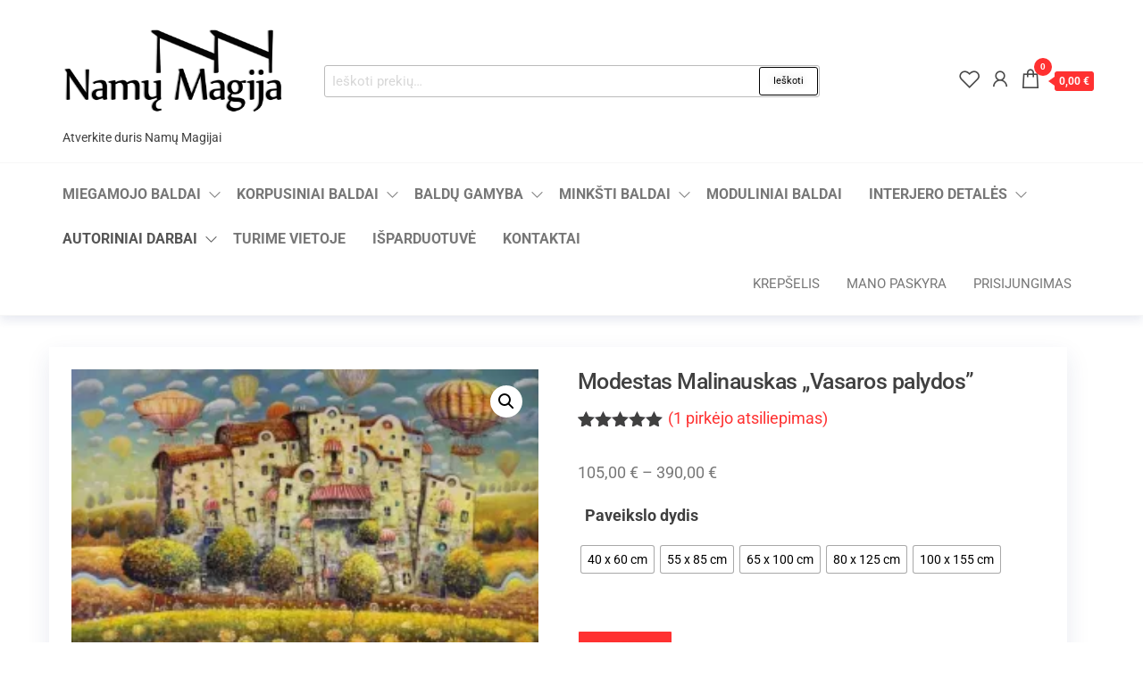

--- FILE ---
content_type: text/html; charset=UTF-8
request_url: https://namu-magija.lt/asortimentas/autoriniai-darbai/siuolaikiniai-autoriai/modestas-malinauskas/reprodukcija-vasaros-palydos/
body_size: 43280
content:
<!DOCTYPE html>
<html lang="lt-LT">
    <head>
        <meta charset="UTF-8">
        <meta name="viewport" content="width=device-width, initial-scale=1">
        <link rel="profile" href="http://gmpg.org/xfn/11">
						
			<meta name='robots' content='index, follow, max-image-preview:large, max-snippet:-1, max-video-preview:-1' />

		<!-- Meta Tag Manager -->
		<meta name="og:type" content="webssite" />
		<meta name="og:title" content="Modestas Malinauskas &#8222;Vasaros palydos&#8221;" />
		<meta name="og:description" content="« Modesto Malinausko giclee paveikslų reprodukcijos &#8211; tai tik aukščiausios kokybės spaudiniai ant netūralios drobės. « Reprodukcijos parduodamos užtemptos ant medinių porėmių, nulakuotos ir paruoštos kabinimui. « Reprodukciją gausite kartu su autentiškumo sertifikatu. « Įsigydami reprodukciją, jūs tiesiogiai remiate kūrinio autorių. « Užsakydami reprodukciją galite pasirinkti jūsų namus atitinkantį formatą. « Jeigu tarp pateiktų matmenų&hellip;" />
		<meta name="og:image" content="https://i0.wp.com/namu-magija.lt/wp-content/uploads/2020/05/Modestas-Malinauskas-Vasaros-palydos-s-800x512-1.jpg?resize=300%2C300&amp;ssl=1" />
		<meta name="og:locale" content="lt_LT" />
		<meta name="og:site_name" content="Namų Magija" />
		<!-- / Meta Tag Manager -->

	<!-- This site is optimized with the Yoast SEO plugin v26.7 - https://yoast.com/wordpress/plugins/seo/ -->
	<title>Modestas Malinauskas &quot;Vasaros palydos&quot; -</title>
	<link rel="canonical" href="https://namu-magija.lt/asortimentas/autoriniai-darbai/siuolaikiniai-autoriai/modestas-malinauskas/reprodukcija-vasaros-palydos/" />
	<meta property="og:locale" content="lt_LT" />
	<meta property="og:type" content="article" />
	<meta property="og:title" content="Modestas Malinauskas &quot;Vasaros palydos&quot; -" />
	<meta property="og:description" content="« Modesto Malinausko giclee paveikslų reprodukcijos &#8211; tai tik aukščiausios kokybės spaudiniai ant netūralios drobės. « Reprodukcijos parduodamos užtemptos ant medinių porėmių, nulakuotos ir paruoštos kabinimui. « Reprodukciją gausite kartu su autentiškumo sertifikatu. « Įsigydami reprodukciją, jūs tiesiogiai remiate kūrinio autorių. « Užsakydami reprodukciją galite pasirinkti jūsų namus atitinkantį formatą. « Jeigu tarp pateiktų matmenų&hellip;" />
	<meta property="og:url" content="https://namu-magija.lt/asortimentas/autoriniai-darbai/siuolaikiniai-autoriai/modestas-malinauskas/reprodukcija-vasaros-palydos/" />
	<meta property="article:publisher" content="https://facebook.com/namumagijauab/" />
	<meta property="article:modified_time" content="2025-05-10T13:05:56+00:00" />
	<meta property="og:image" content="https://namu-magija.lt/wp-content/uploads/2020/05/Modestas-Malinauskas-Vasaros-palydos-s-800x512-1.jpg" />
	<meta property="og:image:width" content="800" />
	<meta property="og:image:height" content="512" />
	<meta property="og:image:type" content="image/jpeg" />
	<meta name="twitter:card" content="summary_large_image" />
	<meta name="twitter:label1" content="Est. reading time" />
	<meta name="twitter:data1" content="1 minutė" />
	<script data-jetpack-boost="ignore" type="application/ld+json" class="yoast-schema-graph">{"@context":"https://schema.org","@graph":[{"@type":"WebPage","@id":"https://namu-magija.lt/asortimentas/autoriniai-darbai/siuolaikiniai-autoriai/modestas-malinauskas/reprodukcija-vasaros-palydos/","url":"https://namu-magija.lt/asortimentas/autoriniai-darbai/siuolaikiniai-autoriai/modestas-malinauskas/reprodukcija-vasaros-palydos/","name":"Modestas Malinauskas \"Vasaros palydos\" -","isPartOf":{"@id":"https://namu-magija.lt/#website"},"primaryImageOfPage":{"@id":"https://namu-magija.lt/asortimentas/autoriniai-darbai/siuolaikiniai-autoriai/modestas-malinauskas/reprodukcija-vasaros-palydos/#primaryimage"},"image":{"@id":"https://namu-magija.lt/asortimentas/autoriniai-darbai/siuolaikiniai-autoriai/modestas-malinauskas/reprodukcija-vasaros-palydos/#primaryimage"},"thumbnailUrl":"https://i0.wp.com/namu-magija.lt/wp-content/uploads/2020/05/Modestas-Malinauskas-Vasaros-palydos-s-800x512-1.jpg?fit=800%2C512&ssl=1","datePublished":"2020-05-09T16:27:00+00:00","dateModified":"2025-05-10T13:05:56+00:00","breadcrumb":{"@id":"https://namu-magija.lt/asortimentas/autoriniai-darbai/siuolaikiniai-autoriai/modestas-malinauskas/reprodukcija-vasaros-palydos/#breadcrumb"},"inLanguage":"lt-LT","potentialAction":[{"@type":"ReadAction","target":["https://namu-magija.lt/asortimentas/autoriniai-darbai/siuolaikiniai-autoriai/modestas-malinauskas/reprodukcija-vasaros-palydos/"]}]},{"@type":"ImageObject","inLanguage":"lt-LT","@id":"https://namu-magija.lt/asortimentas/autoriniai-darbai/siuolaikiniai-autoriai/modestas-malinauskas/reprodukcija-vasaros-palydos/#primaryimage","url":"https://i0.wp.com/namu-magija.lt/wp-content/uploads/2020/05/Modestas-Malinauskas-Vasaros-palydos-s-800x512-1.jpg?fit=800%2C512&ssl=1","contentUrl":"https://i0.wp.com/namu-magija.lt/wp-content/uploads/2020/05/Modestas-Malinauskas-Vasaros-palydos-s-800x512-1.jpg?fit=800%2C512&ssl=1","width":800,"height":512},{"@type":"BreadcrumbList","@id":"https://namu-magija.lt/asortimentas/autoriniai-darbai/siuolaikiniai-autoriai/modestas-malinauskas/reprodukcija-vasaros-palydos/#breadcrumb","itemListElement":[{"@type":"ListItem","position":1,"name":"Home","item":"https://namu-magija.lt/"},{"@type":"ListItem","position":2,"name":"Asortimentas","item":"https://namu-magija.lt/"},{"@type":"ListItem","position":3,"name":"Modestas Malinauskas &#8220;Vasaros palydos&#8221;"}]},{"@type":"WebSite","@id":"https://namu-magija.lt/#website","url":"https://namu-magija.lt/","name":"https://namu-magija.lt","description":"Atverkite duris Namų Magijai ","publisher":{"@id":"https://namu-magija.lt/#organization"},"potentialAction":[{"@type":"SearchAction","target":{"@type":"EntryPoint","urlTemplate":"https://namu-magija.lt/?s={search_term_string}"},"query-input":{"@type":"PropertyValueSpecification","valueRequired":true,"valueName":"search_term_string"}}],"inLanguage":"lt-LT"},{"@type":"Organization","@id":"https://namu-magija.lt/#organization","name":"UAB \"Namų Magija\"","url":"https://namu-magija.lt/","logo":{"@type":"ImageObject","inLanguage":"lt-LT","@id":"https://namu-magija.lt/#/schema/logo/image/","url":"https://namu-magija.lt/wp-content/uploads/cropped-Namu-Magija-Logo-permatomas-kvadratas.png","contentUrl":"https://namu-magija.lt/wp-content/uploads/cropped-Namu-Magija-Logo-permatomas-kvadratas.png","width":512,"height":512,"caption":"UAB \"Namų Magija\""},"image":{"@id":"https://namu-magija.lt/#/schema/logo/image/"},"sameAs":["https://facebook.com/namumagijauab/","https://instagram.com/namumagija.lt"]}]}</script>
	<!-- / Yoast SEO plugin. -->


<link rel='dns-prefetch' href='//www.google.com' />
<link rel='dns-prefetch' href='//capi-automation.s3.us-east-2.amazonaws.com' />
<link rel='dns-prefetch' href='//stats.wp.com' />
<link rel='dns-prefetch' href='//cdnjs.cloudflare.com' />
<link rel='dns-prefetch' href='//fonts.googleapis.com' />
<link rel='preconnect' href='//i0.wp.com' />
<link href='https://fonts.gstatic.com' crossorigin rel='preconnect' />
<link rel="alternate" type="application/rss+xml" title=" &raquo; Įrašų RSS srautas" href="https://namu-magija.lt/feed/" />
<link rel="alternate" type="application/rss+xml" title=" &raquo; Komentarų RSS srautas" href="https://namu-magija.lt/comments/feed/" />
<link rel="alternate" type="application/rss+xml" title=" &raquo; Įrašo „Modestas Malinauskas &#8222;Vasaros palydos&#8221;“ komentarų RSS srautas" href="https://namu-magija.lt/asortimentas/autoriniai-darbai/siuolaikiniai-autoriai/modestas-malinauskas/reprodukcija-vasaros-palydos/feed/" />
<link rel="alternate" title="oEmbed (JSON)" type="application/json+oembed" href="https://namu-magija.lt/wp-json/oembed/1.0/embed?url=https%3A%2F%2Fnamu-magija.lt%2Fasortimentas%2Fautoriniai-darbai%2Fsiuolaikiniai-autoriai%2Fmodestas-malinauskas%2Freprodukcija-vasaros-palydos%2F" />
<link rel="alternate" title="oEmbed (XML)" type="text/xml+oembed" href="https://namu-magija.lt/wp-json/oembed/1.0/embed?url=https%3A%2F%2Fnamu-magija.lt%2Fasortimentas%2Fautoriniai-darbai%2Fsiuolaikiniai-autoriai%2Fmodestas-malinauskas%2Freprodukcija-vasaros-palydos%2F&#038;format=xml" />
<link rel='stylesheet' id='all-css-dbb5801c241bbee6a40971a2d409b3bc' href='https://namu-magija.lt/wp-content/boost-cache/static/e470397c78.min.css' type='text/css' media='all' />
<style id='yith-wcwl-main-inline-css'>
 :root { --add-to-wishlist-icon-color: #000000; --added-to-wishlist-icon-color: rgb(0,0,0); --color-add-to-wishlist-background: #333333; --color-add-to-wishlist-text: rgb(255,255,255); --color-add-to-wishlist-border: #333333; --color-add-to-wishlist-background-hover: #330033; --color-add-to-wishlist-text-hover: #FFFFFF; --color-add-to-wishlist-border-hover: #330033; --rounded-corners-radius: 6px; --color-add-to-cart-background: #333333; --color-add-to-cart-text: #FFFFFF; --color-add-to-cart-border: #333333; --color-add-to-cart-background-hover: #4F4F4F; --color-add-to-cart-text-hover: #FFFFFF; --color-add-to-cart-border-hover: #4F4F4F; --add-to-cart-rounded-corners-radius: 16px; --color-button-style-1-background: #333333; --color-button-style-1-text: #FFFFFF; --color-button-style-1-border: #333333; --color-button-style-1-background-hover: #4F4F4F; --color-button-style-1-text-hover: #FFFFFF; --color-button-style-1-border-hover: #4F4F4F; --color-button-style-2-background: #333333; --color-button-style-2-text: #FFFFFF; --color-button-style-2-border: #333333; --color-button-style-2-background-hover: #4F4F4F; --color-button-style-2-text-hover: #FFFFFF; --color-button-style-2-border-hover: #4F4F4F; --color-wishlist-table-background: #FFFFFF; --color-wishlist-table-text: #6d6c6c; --color-wishlist-table-border: #FFFFFF; --color-headers-background: #F4F4F4; --color-share-button-color: #FFFFFF; --color-share-button-color-hover: rgb(255,25,25); --color-fb-button-background: #39599E; --color-fb-button-background-hover: rgb(0,0,0); --color-tw-button-background: #45AFE2; --color-tw-button-background-hover: #595A5A; --color-pr-button-background: #AB2E31; --color-pr-button-background-hover: #595A5A; --color-em-button-background: #FBB102; --color-em-button-background-hover: #595A5A; --color-wa-button-background: #00A901; --color-wa-button-background-hover: #595A5A; --feedback-duration: 3s } 
 :root { --add-to-wishlist-icon-color: #000000; --added-to-wishlist-icon-color: rgb(0,0,0); --color-add-to-wishlist-background: #333333; --color-add-to-wishlist-text: rgb(255,255,255); --color-add-to-wishlist-border: #333333; --color-add-to-wishlist-background-hover: #330033; --color-add-to-wishlist-text-hover: #FFFFFF; --color-add-to-wishlist-border-hover: #330033; --rounded-corners-radius: 6px; --color-add-to-cart-background: #333333; --color-add-to-cart-text: #FFFFFF; --color-add-to-cart-border: #333333; --color-add-to-cart-background-hover: #4F4F4F; --color-add-to-cart-text-hover: #FFFFFF; --color-add-to-cart-border-hover: #4F4F4F; --add-to-cart-rounded-corners-radius: 16px; --color-button-style-1-background: #333333; --color-button-style-1-text: #FFFFFF; --color-button-style-1-border: #333333; --color-button-style-1-background-hover: #4F4F4F; --color-button-style-1-text-hover: #FFFFFF; --color-button-style-1-border-hover: #4F4F4F; --color-button-style-2-background: #333333; --color-button-style-2-text: #FFFFFF; --color-button-style-2-border: #333333; --color-button-style-2-background-hover: #4F4F4F; --color-button-style-2-text-hover: #FFFFFF; --color-button-style-2-border-hover: #4F4F4F; --color-wishlist-table-background: #FFFFFF; --color-wishlist-table-text: #6d6c6c; --color-wishlist-table-border: #FFFFFF; --color-headers-background: #F4F4F4; --color-share-button-color: #FFFFFF; --color-share-button-color-hover: rgb(255,25,25); --color-fb-button-background: #39599E; --color-fb-button-background-hover: rgb(0,0,0); --color-tw-button-background: #45AFE2; --color-tw-button-background-hover: #595A5A; --color-pr-button-background: #AB2E31; --color-pr-button-background-hover: #595A5A; --color-em-button-background: #FBB102; --color-em-button-background-hover: #595A5A; --color-wa-button-background: #00A901; --color-wa-button-background-hover: #595A5A; --feedback-duration: 3s } 
/*# sourceURL=yith-wcwl-main-inline-css */
</style>
<style id='wcsob-inline-css'>
.wcsob_soldout { color: #FFFFFF;background: #FD0D0D;font-size: 12px;padding-top: 3px;padding-right: 8px;padding-bottom: 3px;padding-left: 8px;font-weight: bold;width: auto;height: auto;border-radius: 1px;z-index: 9999;text-align: center;position: absolute;top: auto;right: auto;bottom: auto;left: auto; }.single-product .wcsob_soldout { top: auto;right: auto;bottom: auto;left: auto; }
/*# sourceURL=wcsob-inline-css */
</style>
<style id='woo-variation-swatches-inline-css'>
:root {
--wvs-tick:url("data:image/svg+xml;utf8,%3Csvg filter='drop-shadow(0px 0px 2px rgb(0 0 0 / .8))' xmlns='http://www.w3.org/2000/svg'  viewBox='0 0 30 30'%3E%3Cpath fill='none' stroke='%23ffffff' stroke-linecap='round' stroke-linejoin='round' stroke-width='4' d='M4 16L11 23 27 7'/%3E%3C/svg%3E");

--wvs-cross:url("data:image/svg+xml;utf8,%3Csvg filter='drop-shadow(0px 0px 5px rgb(255 255 255 / .6))' xmlns='http://www.w3.org/2000/svg' width='72px' height='72px' viewBox='0 0 24 24'%3E%3Cpath fill='none' stroke='%23ff0000' stroke-linecap='round' stroke-width='0.6' d='M5 5L19 19M19 5L5 19'/%3E%3C/svg%3E");
--wvs-single-product-item-width:30px;
--wvs-single-product-item-height:30px;
--wvs-single-product-item-font-size:14px}
/*# sourceURL=woo-variation-swatches-inline-css */
</style>
<link rel='stylesheet' id='only-screen-and-max-width-768px-css-64d2b17755f3b320243e32cb980df1cd' href='https://namu-magija.lt/wp-content/boost-cache/static/296f63b4f1.min.css' type='text/css' media='only screen and (max-width: 768px)' />
<style id='wp-img-auto-sizes-contain-inline-css'>
img:is([sizes=auto i],[sizes^="auto," i]){contain-intrinsic-size:3000px 1500px}
/*# sourceURL=wp-img-auto-sizes-contain-inline-css */
</style>
<style id='wp-emoji-styles-inline-css'>

	img.wp-smiley, img.emoji {
		display: inline !important;
		border: none !important;
		box-shadow: none !important;
		height: 1em !important;
		width: 1em !important;
		margin: 0 0.07em !important;
		vertical-align: -0.1em !important;
		background: none !important;
		padding: 0 !important;
	}
/*# sourceURL=wp-emoji-styles-inline-css */
</style>
<style id='classic-theme-styles-inline-css'>
/*! This file is auto-generated */
.wp-block-button__link{color:#fff;background-color:#32373c;border-radius:9999px;box-shadow:none;text-decoration:none;padding:calc(.667em + 2px) calc(1.333em + 2px);font-size:1.125em}.wp-block-file__button{background:#32373c;color:#fff;text-decoration:none}
/*# sourceURL=/wp-includes/css/classic-themes.min.css */
</style>
<link rel='stylesheet' id='woocommerce_prettyPhoto_css-css' href='//namu-magija.lt/wp-content/plugins/woocommerce/assets/css/prettyPhoto.css?ver=3.1.6' media='all' />
<style id='global-styles-inline-css'>
:root{--wp--preset--aspect-ratio--square: 1;--wp--preset--aspect-ratio--4-3: 4/3;--wp--preset--aspect-ratio--3-4: 3/4;--wp--preset--aspect-ratio--3-2: 3/2;--wp--preset--aspect-ratio--2-3: 2/3;--wp--preset--aspect-ratio--16-9: 16/9;--wp--preset--aspect-ratio--9-16: 9/16;--wp--preset--color--black: #000000;--wp--preset--color--cyan-bluish-gray: #abb8c3;--wp--preset--color--white: #ffffff;--wp--preset--color--pale-pink: #f78da7;--wp--preset--color--vivid-red: #cf2e2e;--wp--preset--color--luminous-vivid-orange: #ff6900;--wp--preset--color--luminous-vivid-amber: #fcb900;--wp--preset--color--light-green-cyan: #7bdcb5;--wp--preset--color--vivid-green-cyan: #00d084;--wp--preset--color--pale-cyan-blue: #8ed1fc;--wp--preset--color--vivid-cyan-blue: #0693e3;--wp--preset--color--vivid-purple: #9b51e0;--wp--preset--gradient--vivid-cyan-blue-to-vivid-purple: linear-gradient(135deg,rgb(6,147,227) 0%,rgb(155,81,224) 100%);--wp--preset--gradient--light-green-cyan-to-vivid-green-cyan: linear-gradient(135deg,rgb(122,220,180) 0%,rgb(0,208,130) 100%);--wp--preset--gradient--luminous-vivid-amber-to-luminous-vivid-orange: linear-gradient(135deg,rgb(252,185,0) 0%,rgb(255,105,0) 100%);--wp--preset--gradient--luminous-vivid-orange-to-vivid-red: linear-gradient(135deg,rgb(255,105,0) 0%,rgb(207,46,46) 100%);--wp--preset--gradient--very-light-gray-to-cyan-bluish-gray: linear-gradient(135deg,rgb(238,238,238) 0%,rgb(169,184,195) 100%);--wp--preset--gradient--cool-to-warm-spectrum: linear-gradient(135deg,rgb(74,234,220) 0%,rgb(151,120,209) 20%,rgb(207,42,186) 40%,rgb(238,44,130) 60%,rgb(251,105,98) 80%,rgb(254,248,76) 100%);--wp--preset--gradient--blush-light-purple: linear-gradient(135deg,rgb(255,206,236) 0%,rgb(152,150,240) 100%);--wp--preset--gradient--blush-bordeaux: linear-gradient(135deg,rgb(254,205,165) 0%,rgb(254,45,45) 50%,rgb(107,0,62) 100%);--wp--preset--gradient--luminous-dusk: linear-gradient(135deg,rgb(255,203,112) 0%,rgb(199,81,192) 50%,rgb(65,88,208) 100%);--wp--preset--gradient--pale-ocean: linear-gradient(135deg,rgb(255,245,203) 0%,rgb(182,227,212) 50%,rgb(51,167,181) 100%);--wp--preset--gradient--electric-grass: linear-gradient(135deg,rgb(202,248,128) 0%,rgb(113,206,126) 100%);--wp--preset--gradient--midnight: linear-gradient(135deg,rgb(2,3,129) 0%,rgb(40,116,252) 100%);--wp--preset--font-size--small: 13px;--wp--preset--font-size--medium: 20px;--wp--preset--font-size--large: 36px;--wp--preset--font-size--x-large: 42px;--wp--preset--spacing--20: 0.44rem;--wp--preset--spacing--30: 0.67rem;--wp--preset--spacing--40: 1rem;--wp--preset--spacing--50: 1.5rem;--wp--preset--spacing--60: 2.25rem;--wp--preset--spacing--70: 3.38rem;--wp--preset--spacing--80: 5.06rem;--wp--preset--shadow--natural: 6px 6px 9px rgba(0, 0, 0, 0.2);--wp--preset--shadow--deep: 12px 12px 50px rgba(0, 0, 0, 0.4);--wp--preset--shadow--sharp: 6px 6px 0px rgba(0, 0, 0, 0.2);--wp--preset--shadow--outlined: 6px 6px 0px -3px rgb(255, 255, 255), 6px 6px rgb(0, 0, 0);--wp--preset--shadow--crisp: 6px 6px 0px rgb(0, 0, 0);}:where(.is-layout-flex){gap: 0.5em;}:where(.is-layout-grid){gap: 0.5em;}body .is-layout-flex{display: flex;}.is-layout-flex{flex-wrap: wrap;align-items: center;}.is-layout-flex > :is(*, div){margin: 0;}body .is-layout-grid{display: grid;}.is-layout-grid > :is(*, div){margin: 0;}:where(.wp-block-columns.is-layout-flex){gap: 2em;}:where(.wp-block-columns.is-layout-grid){gap: 2em;}:where(.wp-block-post-template.is-layout-flex){gap: 1.25em;}:where(.wp-block-post-template.is-layout-grid){gap: 1.25em;}.has-black-color{color: var(--wp--preset--color--black) !important;}.has-cyan-bluish-gray-color{color: var(--wp--preset--color--cyan-bluish-gray) !important;}.has-white-color{color: var(--wp--preset--color--white) !important;}.has-pale-pink-color{color: var(--wp--preset--color--pale-pink) !important;}.has-vivid-red-color{color: var(--wp--preset--color--vivid-red) !important;}.has-luminous-vivid-orange-color{color: var(--wp--preset--color--luminous-vivid-orange) !important;}.has-luminous-vivid-amber-color{color: var(--wp--preset--color--luminous-vivid-amber) !important;}.has-light-green-cyan-color{color: var(--wp--preset--color--light-green-cyan) !important;}.has-vivid-green-cyan-color{color: var(--wp--preset--color--vivid-green-cyan) !important;}.has-pale-cyan-blue-color{color: var(--wp--preset--color--pale-cyan-blue) !important;}.has-vivid-cyan-blue-color{color: var(--wp--preset--color--vivid-cyan-blue) !important;}.has-vivid-purple-color{color: var(--wp--preset--color--vivid-purple) !important;}.has-black-background-color{background-color: var(--wp--preset--color--black) !important;}.has-cyan-bluish-gray-background-color{background-color: var(--wp--preset--color--cyan-bluish-gray) !important;}.has-white-background-color{background-color: var(--wp--preset--color--white) !important;}.has-pale-pink-background-color{background-color: var(--wp--preset--color--pale-pink) !important;}.has-vivid-red-background-color{background-color: var(--wp--preset--color--vivid-red) !important;}.has-luminous-vivid-orange-background-color{background-color: var(--wp--preset--color--luminous-vivid-orange) !important;}.has-luminous-vivid-amber-background-color{background-color: var(--wp--preset--color--luminous-vivid-amber) !important;}.has-light-green-cyan-background-color{background-color: var(--wp--preset--color--light-green-cyan) !important;}.has-vivid-green-cyan-background-color{background-color: var(--wp--preset--color--vivid-green-cyan) !important;}.has-pale-cyan-blue-background-color{background-color: var(--wp--preset--color--pale-cyan-blue) !important;}.has-vivid-cyan-blue-background-color{background-color: var(--wp--preset--color--vivid-cyan-blue) !important;}.has-vivid-purple-background-color{background-color: var(--wp--preset--color--vivid-purple) !important;}.has-black-border-color{border-color: var(--wp--preset--color--black) !important;}.has-cyan-bluish-gray-border-color{border-color: var(--wp--preset--color--cyan-bluish-gray) !important;}.has-white-border-color{border-color: var(--wp--preset--color--white) !important;}.has-pale-pink-border-color{border-color: var(--wp--preset--color--pale-pink) !important;}.has-vivid-red-border-color{border-color: var(--wp--preset--color--vivid-red) !important;}.has-luminous-vivid-orange-border-color{border-color: var(--wp--preset--color--luminous-vivid-orange) !important;}.has-luminous-vivid-amber-border-color{border-color: var(--wp--preset--color--luminous-vivid-amber) !important;}.has-light-green-cyan-border-color{border-color: var(--wp--preset--color--light-green-cyan) !important;}.has-vivid-green-cyan-border-color{border-color: var(--wp--preset--color--vivid-green-cyan) !important;}.has-pale-cyan-blue-border-color{border-color: var(--wp--preset--color--pale-cyan-blue) !important;}.has-vivid-cyan-blue-border-color{border-color: var(--wp--preset--color--vivid-cyan-blue) !important;}.has-vivid-purple-border-color{border-color: var(--wp--preset--color--vivid-purple) !important;}.has-vivid-cyan-blue-to-vivid-purple-gradient-background{background: var(--wp--preset--gradient--vivid-cyan-blue-to-vivid-purple) !important;}.has-light-green-cyan-to-vivid-green-cyan-gradient-background{background: var(--wp--preset--gradient--light-green-cyan-to-vivid-green-cyan) !important;}.has-luminous-vivid-amber-to-luminous-vivid-orange-gradient-background{background: var(--wp--preset--gradient--luminous-vivid-amber-to-luminous-vivid-orange) !important;}.has-luminous-vivid-orange-to-vivid-red-gradient-background{background: var(--wp--preset--gradient--luminous-vivid-orange-to-vivid-red) !important;}.has-very-light-gray-to-cyan-bluish-gray-gradient-background{background: var(--wp--preset--gradient--very-light-gray-to-cyan-bluish-gray) !important;}.has-cool-to-warm-spectrum-gradient-background{background: var(--wp--preset--gradient--cool-to-warm-spectrum) !important;}.has-blush-light-purple-gradient-background{background: var(--wp--preset--gradient--blush-light-purple) !important;}.has-blush-bordeaux-gradient-background{background: var(--wp--preset--gradient--blush-bordeaux) !important;}.has-luminous-dusk-gradient-background{background: var(--wp--preset--gradient--luminous-dusk) !important;}.has-pale-ocean-gradient-background{background: var(--wp--preset--gradient--pale-ocean) !important;}.has-electric-grass-gradient-background{background: var(--wp--preset--gradient--electric-grass) !important;}.has-midnight-gradient-background{background: var(--wp--preset--gradient--midnight) !important;}.has-small-font-size{font-size: var(--wp--preset--font-size--small) !important;}.has-medium-font-size{font-size: var(--wp--preset--font-size--medium) !important;}.has-large-font-size{font-size: var(--wp--preset--font-size--large) !important;}.has-x-large-font-size{font-size: var(--wp--preset--font-size--x-large) !important;}
:where(.wp-block-post-template.is-layout-flex){gap: 1.25em;}:where(.wp-block-post-template.is-layout-grid){gap: 1.25em;}
:where(.wp-block-term-template.is-layout-flex){gap: 1.25em;}:where(.wp-block-term-template.is-layout-grid){gap: 1.25em;}
:where(.wp-block-columns.is-layout-flex){gap: 2em;}:where(.wp-block-columns.is-layout-grid){gap: 2em;}
:root :where(.wp-block-pullquote){font-size: 1.5em;line-height: 1.6;}
/*# sourceURL=global-styles-inline-css */
</style>
<style id='woocommerce-inline-inline-css'>
.woocommerce form .form-row .required { visibility: visible; }
/*# sourceURL=woocommerce-inline-inline-css */
</style>
<link rel='stylesheet' id='select2css-css' href='//cdnjs.cloudflare.com/ajax/libs/select2/4.0.7/css/select2.css?ver=1.0' media='all' />
<link rel='stylesheet' id='entr-fonts-css' href='https://fonts.googleapis.com/css?family=Lato%3A300%2C400%2C700%2C900&#038;subset=cyrillic%2Ccyrillic-ext%2Cgreek%2Cgreek-ext%2Clatin-ext%2Cvietnamese' media='all' />









<link rel="https://api.w.org/" href="https://namu-magija.lt/wp-json/" /><link rel="alternate" title="JSON" type="application/json" href="https://namu-magija.lt/wp-json/wp/v2/product/6529" /><link rel="EditURI" type="application/rsd+xml" title="RSD" href="https://namu-magija.lt/xmlrpc.php?rsd" />
<meta name="generator" content="WordPress 6.9" />
<meta name="generator" content="WooCommerce 10.4.3" />
<link rel='shortlink' href='https://namu-magija.lt/?p=6529' />
	<style>img#wpstats{display:none}</style>
			<noscript><style>.woocommerce-product-gallery{ opacity: 1 !important; }</style></noscript>
	<meta name="generator" content="Elementor 3.34.1; features: e_font_icon_svg, additional_custom_breakpoints; settings: css_print_method-external, google_font-enabled, font_display-auto">
        <style type="text/css">
            .wdp_bulk_table_content .wdp_pricing_table_caption { color: #6d6d6d ! important} .wdp_bulk_table_content table thead td { color: #6d6d6d ! important} .wdp_bulk_table_content table thead td { background-color: #efefef ! important} .wdp_bulk_table_content table thead td { higlight_background_color-color: #efefef ! important} .wdp_bulk_table_content table thead td { higlight_text_color: #6d6d6d ! important} .wdp_bulk_table_content table tbody td { color: #6d6d6d ! important} .wdp_bulk_table_content table tbody td { background-color: #ffffff ! important} .wdp_bulk_table_content .wdp_pricing_table_footer { color: #6d6d6d ! important}        </style>
        			
			<!-- WooCommerce Facebook Integration Begin -->
			
			<!-- WooCommerce Facebook Integration End -->
						<style>
				.e-con.e-parent:nth-of-type(n+4):not(.e-lazyloaded):not(.e-no-lazyload),
				.e-con.e-parent:nth-of-type(n+4):not(.e-lazyloaded):not(.e-no-lazyload) * {
					background-image: none !important;
				}
				@media screen and (max-height: 1024px) {
					.e-con.e-parent:nth-of-type(n+3):not(.e-lazyloaded):not(.e-no-lazyload),
					.e-con.e-parent:nth-of-type(n+3):not(.e-lazyloaded):not(.e-no-lazyload) * {
						background-image: none !important;
					}
				}
				@media screen and (max-height: 640px) {
					.e-con.e-parent:nth-of-type(n+2):not(.e-lazyloaded):not(.e-no-lazyload),
					.e-con.e-parent:nth-of-type(n+2):not(.e-lazyloaded):not(.e-no-lazyload) * {
						background-image: none !important;
					}
				}
			</style>
			<link rel="icon" href="https://i0.wp.com/namu-magija.lt/wp-content/uploads/cropped-cropped-cropped-Namu-Magija-Logo-permatomas-kvadratas_mini.png?fit=32%2C32&#038;ssl=1" sizes="32x32" />
<link rel="icon" href="https://i0.wp.com/namu-magija.lt/wp-content/uploads/cropped-cropped-cropped-Namu-Magija-Logo-permatomas-kvadratas_mini.png?fit=192%2C192&#038;ssl=1" sizes="192x192" />
<link rel="apple-touch-icon" href="https://i0.wp.com/namu-magija.lt/wp-content/uploads/cropped-cropped-cropped-Namu-Magija-Logo-permatomas-kvadratas_mini.png?fit=180%2C180&#038;ssl=1" />
<meta name="msapplication-TileImage" content="https://i0.wp.com/namu-magija.lt/wp-content/uploads/cropped-cropped-cropped-Namu-Magija-Logo-permatomas-kvadratas_mini.png?fit=270%2C270&#038;ssl=1" />
<style id="kirki-inline-styles"></style>    </head>
    <body id="blog" class="wp-singular product-template-default single single-product postid-6529 wp-custom-logo wp-theme-entr wp-child-theme-spacr theme-entr header-busnav woo-on woocommerce woocommerce-page woocommerce-no-js ehf-footer ehf-template-entr ehf-stylesheet-spacr esm-default woo-variation-swatches wvs-behavior-blur wvs-theme-spacr wvs-show-label wvs-tooltip elementor-default elementor-kit-15171">
		<a class="skip-link screen-reader-text" href="#site-content">Skip to the content</a>      <div class="page-wrap">
                <div class="site-header title-header container-fluid">
  				<div class="container" >
  					<div class="heading-row row" >
  							<div class="site-heading">    
		<div class="site-branding-logo">
			<a href="https://namu-magija.lt/" class="custom-logo-link" rel="home"><img width="1598" height="799" src="https://i0.wp.com/namu-magija.lt/wp-content/uploads/cropped-Namu-Magija-Logo-1.png?fit=1598%2C799&amp;ssl=1" class="custom-logo" alt="" decoding="async" srcset="https://i0.wp.com/namu-magija.lt/wp-content/uploads/cropped-Namu-Magija-Logo-1.png?w=1598&amp;ssl=1 1598w, https://i0.wp.com/namu-magija.lt/wp-content/uploads/cropped-Namu-Magija-Logo-1.png?resize=300%2C150&amp;ssl=1 300w, https://i0.wp.com/namu-magija.lt/wp-content/uploads/cropped-Namu-Magija-Logo-1.png?resize=600%2C300&amp;ssl=1 600w, https://i0.wp.com/namu-magija.lt/wp-content/uploads/cropped-Namu-Magija-Logo-1.png?resize=1024%2C512&amp;ssl=1 1024w, https://i0.wp.com/namu-magija.lt/wp-content/uploads/cropped-Namu-Magija-Logo-1.png?resize=768%2C384&amp;ssl=1 768w, https://i0.wp.com/namu-magija.lt/wp-content/uploads/cropped-Namu-Magija-Logo-1.png?resize=1536%2C768&amp;ssl=1 1536w, https://i0.wp.com/namu-magija.lt/wp-content/uploads/cropped-Namu-Magija-Logo-1.png?resize=570%2C285&amp;ssl=1 570w, https://i0.wp.com/namu-magija.lt/wp-content/uploads/cropped-Namu-Magija-Logo-1.png?resize=380%2C190&amp;ssl=1 380w, https://i0.wp.com/namu-magija.lt/wp-content/uploads/cropped-Namu-Magija-Logo-1.png?resize=285%2C143&amp;ssl=1 285w" sizes="(max-width: 1598px) 100vw, 1598px" /></a>		</div>
		<div class="site-branding-text">
							<p class="site-title"><a href="https://namu-magija.lt/" rel="home"></a></p>
			
							<p class="site-description">
					Atverkite duris Namų Magijai 				</p>
					</div><!-- .site-branding-text -->
	</div>
		<div class="header-widget-area">
          <div class="menu-search-widget">
    		<div class="widget woocommerce widget_product_search"><form role="search" method="get" class="woocommerce-product-search" action="https://namu-magija.lt/">
	<label class="screen-reader-text" for="woocommerce-product-search-field-0">Ieškoti:</label>
	<input type="search" id="woocommerce-product-search-field-0" class="search-field" placeholder="Ieškoti prekių&hellip;" value="" name="s" />
	<button type="submit" value="Ieškoti" class="">Ieškoti</button>
	<input type="hidden" name="post_type" value="product" />
</form>
</div>    	</div>
    			</div>
	<div class="header-right" >        <div class="menu-button visible-xs" >
            <div class="navbar-header">
				<a href="#" id="main-menu-panel" class="toggle menu-panel" data-panel="main-menu-panel">
					<span></span>
				</a>
            </div>
        </div>
                    <div class="header-cart">
                <div class="header-cart-block">
                    <div class="header-cart-inner">
                        	
        <a class="cart-contents" href="#" data-tooltip="Cart" title="Cart">
            <i class="la la-shopping-bag"><span class="count">0</span></i>
            <div class="amount-cart hidden-xs">0,00&nbsp;&euro;</div> 
        </a>
                            </div>
                </div>
            </div>
                    <div class="header-my-account">
            <div class="header-login"> 
                <a href="https://namu-magija.lt/mano-paskyra/" data-tooltip="My Account" title="My Account">
                    <i class="la la-user"></i>
                </a>
            </div>
        </div>
                    <div class="header-wishlist">
                <a href="https://namu-magija.lt/mano-paskyra/" data-tooltip="Wishlist" title="Wishlist">
                    <i class="lar la-heart"></i>
                </a>
            </div>
            </div>  					</div>
  				</div>
  			</div>
          			<div class="site-menu menu-header container-fluid">
  				<div class="container" >
  					<div class="heading-row row" >
  							<div class="menu-heading">
		<nav id="site-navigation" class="navbar navbar-default">
			<div id="theme-menu" class="menu-container"><ul id="menu-virsutinis-meniu" class="nav navbar-nav navbar-left"><li itemscope="itemscope" itemtype="https://www.schema.org/SiteNavigationElement" id="menu-item-42614" class="menu-item menu-item-type-taxonomy menu-item-object-product_cat menu-item-has-children dropdown menu-item-42614 nav-item"><a title="Miegamojo baldai" href="https://namu-magija.lt/prekes/miegamojo-baldai-2/lovos/" data-toggle="dropdown" aria-haspopup="true" aria-expanded="false" class="dropdown-toggle nav-link" id="menu-item-dropdown-42614">Miegamojo baldai</a>
<ul class="dropdown-menu" aria-labelledby="menu-item-dropdown-42614" role="menu">
	<li itemscope="itemscope" itemtype="https://www.schema.org/SiteNavigationElement" id="menu-item-59701" class="menu-item menu-item-type-custom menu-item-object-custom menu-item-has-children dropdown menu-item-59701 nav-item"><a title="Lovos" href="https://namu-magija.lt/prekes/miegamojo-baldai-2/lovos/" class="dropdown-item">Lovos</a>
	<ul class="dropdown-menu" aria-labelledby="menu-item-dropdown-42614" role="menu">
		<li itemscope="itemscope" itemtype="https://www.schema.org/SiteNavigationElement" id="menu-item-68504" class="menu-item menu-item-type-custom menu-item-object-custom menu-item-68504 nav-item"><a title="Medinės lovos" href="https://namu-magija.lt/prekes/miegamojo-baldai-2/lovos/medines-lovos/" class="dropdown-item">Medinės lovos</a></li>
		<li itemscope="itemscope" itemtype="https://www.schema.org/SiteNavigationElement" id="menu-item-68502" class="menu-item menu-item-type-custom menu-item-object-custom menu-item-68502 nav-item"><a title="Aptrauktos gobelenu lovos" href="https://namu-magija.lt/prekes/miegamojo-baldai-2/lovos/aptrauktos-gobelenu-lovos/" class="dropdown-item">Aptrauktos gobelenu lovos</a></li>
		<li itemscope="itemscope" itemtype="https://www.schema.org/SiteNavigationElement" id="menu-item-68503" class="menu-item menu-item-type-custom menu-item-object-custom menu-item-68503 nav-item"><a title="Kontinentinės lovos" href="https://namu-magija.lt/prekes/miegamojo-baldai-2/lovos/kontinentines-lovos/" class="dropdown-item">Kontinentinės lovos</a></li>
	</ul>
</li>
	<li itemscope="itemscope" itemtype="https://www.schema.org/SiteNavigationElement" id="menu-item-56445" class="menu-item menu-item-type-custom menu-item-object-custom menu-item-56445 nav-item"><a title="Pagamintos Lietuvoje lovos" href="https://namu-magija.lt/prekes/asortimentas/pagaminta-lietuvoje/" class="dropdown-item">Pagamintos Lietuvoje lovos</a></li>
	<li itemscope="itemscope" itemtype="https://www.schema.org/SiteNavigationElement" id="menu-item-43327" class="menu-item menu-item-type-taxonomy menu-item-object-product_cat menu-item-has-children dropdown menu-item-43327 nav-item"><a title="Susikurkite savo lovą" href="https://namu-magija.lt/prekes/miegamojo-baldai-2/susikurkite-savo-lova/" class="dropdown-item">Susikurkite savo lovą</a>
	<ul class="dropdown-menu" aria-labelledby="menu-item-dropdown-42614" role="menu">
		<li itemscope="itemscope" itemtype="https://www.schema.org/SiteNavigationElement" id="menu-item-42674" class="menu-item menu-item-type-taxonomy menu-item-object-product_cat menu-item-has-children dropdown menu-item-42674 nav-item"><a title="Korpusai" href="https://namu-magija.lt/prekes/miegamojo-baldai-2/susikurkite-savo-lova/korpusai/" class="dropdown-item">Korpusai</a>
		<ul class="dropdown-menu" aria-labelledby="menu-item-dropdown-42614" role="menu">
			<li itemscope="itemscope" itemtype="https://www.schema.org/SiteNavigationElement" id="menu-item-50861" class="menu-item menu-item-type-custom menu-item-object-custom menu-item-50861 nav-item"><a title="Kojelės" href="https://namu-magija.lt/prekes/miegamojo-baldai/susikurkite-savo-lova/kojeles/" class="dropdown-item">Kojelės</a></li>
		</ul>
</li>
		<li itemscope="itemscope" itemtype="https://www.schema.org/SiteNavigationElement" id="menu-item-42669" class="menu-item menu-item-type-taxonomy menu-item-object-product_cat menu-item-42669 nav-item"><a title="Grotelės" href="https://namu-magija.lt/prekes/miegamojo-baldai-2/susikurkite-savo-lova/groteles/" class="dropdown-item">Grotelės</a></li>
		<li itemscope="itemscope" itemtype="https://www.schema.org/SiteNavigationElement" id="menu-item-42668" class="menu-item menu-item-type-taxonomy menu-item-object-product_cat menu-item-42668 nav-item"><a title="Galvūgaliai" href="https://namu-magija.lt/prekes/miegamojo-baldai-2/susikurkite-savo-lova/galvugaliai/" class="dropdown-item">Galvūgaliai</a></li>
		<li itemscope="itemscope" itemtype="https://www.schema.org/SiteNavigationElement" id="menu-item-42675" class="menu-item menu-item-type-taxonomy menu-item-object-product_cat menu-item-42675 nav-item"><a title="Sienų panelės" href="https://namu-magija.lt/prekes/miegamojo-baldai-2/susikurkite-savo-lova/sienu-paneles/" class="dropdown-item">Sienų panelės</a></li>
	</ul>
</li>
	<li itemscope="itemscope" itemtype="https://www.schema.org/SiteNavigationElement" id="menu-item-58134" class="menu-item menu-item-type-custom menu-item-object-custom menu-item-has-children dropdown menu-item-58134 nav-item"><a title="Komforto prekės" href="https://namu-magija.lt/prekes/komfortui/" class="dropdown-item">Komforto prekės</a>
	<ul class="dropdown-menu" aria-labelledby="menu-item-dropdown-42614" role="menu">
		<li itemscope="itemscope" itemtype="https://www.schema.org/SiteNavigationElement" id="menu-item-42612" class="menu-item menu-item-type-taxonomy menu-item-object-product_cat menu-item-has-children dropdown menu-item-42612 nav-item"><a title="Čiužiniai" href="https://namu-magija.lt/prekes/miegamojo-baldai-2/komfortui/ciuziniai/" class="dropdown-item">Čiužiniai</a>
		<ul class="dropdown-menu" aria-labelledby="menu-item-dropdown-42614" role="menu">
			<li itemscope="itemscope" itemtype="https://www.schema.org/SiteNavigationElement" id="menu-item-58309" class="menu-item menu-item-type-post_type menu-item-object-page menu-item-58309 nav-item"><a title="Čiužinių užvalkalai" href="https://namu-magija.lt/audiniai/ciuziniu-uzvalkalai/" class="dropdown-item">Čiužinių užvalkalai</a></li>
		</ul>
</li>
		<li itemscope="itemscope" itemtype="https://www.schema.org/SiteNavigationElement" id="menu-item-42611" class="menu-item menu-item-type-taxonomy menu-item-object-product_cat menu-item-42611 nav-item"><a title="Antčiužiniai" href="https://namu-magija.lt/prekes/miegamojo-baldai-2/komfortui/antciuziniai/" class="dropdown-item">Antčiužiniai</a></li>
		<li itemscope="itemscope" itemtype="https://www.schema.org/SiteNavigationElement" id="menu-item-42613" class="menu-item menu-item-type-taxonomy menu-item-object-product_cat menu-item-42613 nav-item"><a title="Pagalvės" href="https://namu-magija.lt/prekes/miegamojo-baldai-2/komfortui/pagalves/" class="dropdown-item">Pagalvės</a></li>
	</ul>
</li>
</ul>
</li>
<li itemscope="itemscope" itemtype="https://www.schema.org/SiteNavigationElement" id="menu-item-43079" class="menu-item menu-item-type-taxonomy menu-item-object-product_cat menu-item-has-children dropdown menu-item-43079 nav-item"><a title="Korpusiniai baldai" href="https://namu-magija.lt/prekes/baldai/" data-toggle="dropdown" aria-haspopup="true" aria-expanded="false" class="dropdown-toggle nav-link" id="menu-item-dropdown-43079">Korpusiniai baldai</a>
<ul class="dropdown-menu" aria-labelledby="menu-item-dropdown-43079" role="menu">
	<li itemscope="itemscope" itemtype="https://www.schema.org/SiteNavigationElement" id="menu-item-68476" class="menu-item menu-item-type-custom menu-item-object-custom menu-item-68476 nav-item"><a title="Indaujos" href="https://namu-magija.lt/prekes/baldai/indaujos/" class="dropdown-item">Indaujos</a></li>
	<li itemscope="itemscope" itemtype="https://www.schema.org/SiteNavigationElement" id="menu-item-68478" class="menu-item menu-item-type-custom menu-item-object-custom menu-item-68478 nav-item"><a title="Vitrinos" href="https://namu-magija.lt/prekes/baldai/vitrinos/" class="dropdown-item">Vitrinos</a></li>
	<li itemscope="itemscope" itemtype="https://www.schema.org/SiteNavigationElement" id="menu-item-68477" class="menu-item menu-item-type-custom menu-item-object-custom menu-item-68477 nav-item"><a title="Spintos" href="https://namu-magija.lt/prekes/baldai/spintos/" class="dropdown-item">Spintos</a></li>
	<li itemscope="itemscope" itemtype="https://www.schema.org/SiteNavigationElement" id="menu-item-43082" class="menu-item menu-item-type-taxonomy menu-item-object-product_cat menu-item-43082 nav-item"><a title="Komodos" href="https://namu-magija.lt/prekes/baldai/komodos/" class="dropdown-item">Komodos</a></li>
	<li itemscope="itemscope" itemtype="https://www.schema.org/SiteNavigationElement" id="menu-item-43080" class="menu-item menu-item-type-taxonomy menu-item-object-product_cat menu-item-43080 nav-item"><a title="Naktiniai staliukai" href="https://namu-magija.lt/prekes/baldai/naktiniai-staliukai/" class="dropdown-item">Naktiniai staliukai</a></li>
	<li itemscope="itemscope" itemtype="https://www.schema.org/SiteNavigationElement" id="menu-item-43125" class="menu-item menu-item-type-taxonomy menu-item-object-product_cat menu-item-43125 nav-item"><a title="Stalai, staliukai" href="https://namu-magija.lt/prekes/baldai/staliukai/" class="dropdown-item">Stalai, staliukai</a></li>
</ul>
</li>
<li itemscope="itemscope" itemtype="https://www.schema.org/SiteNavigationElement" id="menu-item-43494" class="menu-item menu-item-type-post_type menu-item-object-page menu-item-has-children dropdown menu-item-43494 nav-item"><a title="Baldų gamyba" href="https://namu-magija.lt/baldu-gamyba/" data-toggle="dropdown" aria-haspopup="true" aria-expanded="false" class="dropdown-toggle nav-link" id="menu-item-dropdown-43494">Baldų gamyba</a>
<ul class="dropdown-menu" aria-labelledby="menu-item-dropdown-43494" role="menu">
	<li itemscope="itemscope" itemtype="https://www.schema.org/SiteNavigationElement" id="menu-item-43495" class="menu-item menu-item-type-post_type menu-item-object-page menu-item-43495 nav-item"><a title="Spintos" href="https://namu-magija.lt/baldu-gamyba/spintos/" class="dropdown-item">Spintos</a></li>
	<li itemscope="itemscope" itemtype="https://www.schema.org/SiteNavigationElement" id="menu-item-43496" class="menu-item menu-item-type-post_type menu-item-object-page menu-item-43496 nav-item"><a title="Drabužinės" href="https://namu-magija.lt/baldu-gamyba/drabuzines/" class="dropdown-item">Drabužinės</a></li>
	<li itemscope="itemscope" itemtype="https://www.schema.org/SiteNavigationElement" id="menu-item-43497" class="menu-item menu-item-type-post_type menu-item-object-page menu-item-43497 nav-item"><a title="Pertvaros, stumdomos, varstomos durys." href="https://namu-magija.lt/baldu-gamyba/pertvaros-stumdomos-varstomos-durys/" class="dropdown-item">Pertvaros, stumdomos, varstomos durys.</a></li>
	<li itemscope="itemscope" itemtype="https://www.schema.org/SiteNavigationElement" id="menu-item-43498" class="menu-item menu-item-type-post_type menu-item-object-page menu-item-43498 nav-item"><a title="Nestandartiniai baldai" href="https://namu-magija.lt/baldu-gamyba/nestandartiniai-baldai/" class="dropdown-item">Nestandartiniai baldai</a></li>
</ul>
</li>
<li itemscope="itemscope" itemtype="https://www.schema.org/SiteNavigationElement" id="menu-item-69835" class="menu-item menu-item-type-custom menu-item-object-custom menu-item-has-children dropdown menu-item-69835 nav-item"><a title="Minkšti baldai" href="https://namu-magija.lt/prekes/miegamojo-baldai/" data-toggle="dropdown" aria-haspopup="true" aria-expanded="false" class="dropdown-toggle nav-link" id="menu-item-dropdown-69835">Minkšti baldai</a>
<ul class="dropdown-menu" aria-labelledby="menu-item-dropdown-69835" role="menu">
	<li itemscope="itemscope" itemtype="https://www.schema.org/SiteNavigationElement" id="menu-item-56609" class="menu-item menu-item-type-custom menu-item-object-custom menu-item-has-children dropdown menu-item-56609 nav-item"><a title="Sofos - lovos" href="https://namu-magija.lt/prekes/baldai/sofos-lovos/" class="dropdown-item">Sofos &#8211; lovos</a>
	<ul class="dropdown-menu" aria-labelledby="menu-item-dropdown-69835" role="menu">
		<li itemscope="itemscope" itemtype="https://www.schema.org/SiteNavigationElement" id="menu-item-58358" class="menu-item menu-item-type-post_type menu-item-object-page menu-item-58358 nav-item"><a title="Sofų katalogai" href="https://namu-magija.lt/asortimentas/minksti-svetaines-baldai/" class="dropdown-item">Sofų katalogai</a></li>
	</ul>
</li>
	<li itemscope="itemscope" itemtype="https://www.schema.org/SiteNavigationElement" id="menu-item-56504" class="menu-item menu-item-type-custom menu-item-object-custom menu-item-56504 nav-item"><a title="Kėdės" href="https://namu-magija.lt/prekes/baldai/kedes-kreslai/" class="dropdown-item">Kėdės</a></li>
	<li itemscope="itemscope" itemtype="https://www.schema.org/SiteNavigationElement" id="menu-item-43124" class="menu-item menu-item-type-taxonomy menu-item-object-product_cat menu-item-43124 nav-item"><a title="Pufai" href="https://namu-magija.lt/prekes/miegamojo-baldai/pufai/" class="dropdown-item">Pufai</a></li>
</ul>
</li>
<li itemscope="itemscope" itemtype="https://www.schema.org/SiteNavigationElement" id="menu-item-49415" class="menu-item menu-item-type-post_type menu-item-object-page menu-item-49415 nav-item"><a title="Moduliniai baldai" href="https://namu-magija.lt/moduliniai-baldai/" class="nav-link">Moduliniai baldai</a></li>
<li itemscope="itemscope" itemtype="https://www.schema.org/SiteNavigationElement" id="menu-item-39091" class="menu-item menu-item-type-custom menu-item-object-custom menu-item-has-children dropdown menu-item-39091 nav-item"><a title="Interjero detalės" href="https://namu-magija.lt/prekes/asortimentas/interjero-detales/" data-toggle="dropdown" aria-haspopup="true" aria-expanded="false" class="dropdown-toggle nav-link" id="menu-item-dropdown-39091">Interjero detalės</a>
<ul class="dropdown-menu" aria-labelledby="menu-item-dropdown-39091" role="menu">
	<li itemscope="itemscope" itemtype="https://www.schema.org/SiteNavigationElement" id="menu-item-42679" class="menu-item menu-item-type-taxonomy menu-item-object-product_cat menu-item-42679 nav-item"><a title="Pledai" href="https://namu-magija.lt/prekes/interjero-detales/pledai/" class="dropdown-item">Pledai</a></li>
	<li itemscope="itemscope" itemtype="https://www.schema.org/SiteNavigationElement" id="menu-item-42676" class="menu-item menu-item-type-taxonomy menu-item-object-product_cat menu-item-42676 nav-item"><a title="Krepšiai" href="https://namu-magija.lt/prekes/interjero-detales/krepsiai/" class="dropdown-item">Krepšiai</a></li>
	<li itemscope="itemscope" itemtype="https://www.schema.org/SiteNavigationElement" id="menu-item-42677" class="menu-item menu-item-type-taxonomy menu-item-object-product_cat menu-item-42677 nav-item"><a title="Namų kvapai, žvakės" href="https://namu-magija.lt/prekes/interjero-detales/namu-kvapai-zvakes/" class="dropdown-item">Namų kvapai, žvakės</a></li>
	<li itemscope="itemscope" itemtype="https://www.schema.org/SiteNavigationElement" id="menu-item-42678" class="menu-item menu-item-type-taxonomy menu-item-object-product_cat menu-item-42678 nav-item"><a title="Pagalvėlės" href="https://namu-magija.lt/prekes/interjero-detales/pagalveles/" class="dropdown-item">Pagalvėlės</a></li>
	<li itemscope="itemscope" itemtype="https://www.schema.org/SiteNavigationElement" id="menu-item-42680" class="menu-item menu-item-type-taxonomy menu-item-object-product_cat menu-item-42680 nav-item"><a title="Šviestuvai" href="https://namu-magija.lt/prekes/interjero-detales/sviestuvai/" class="dropdown-item">Šviestuvai</a></li>
	<li itemscope="itemscope" itemtype="https://www.schema.org/SiteNavigationElement" id="menu-item-42682" class="menu-item menu-item-type-taxonomy menu-item-object-product_cat menu-item-42682 nav-item"><a title="Veidrodžiai" href="https://namu-magija.lt/prekes/interjero-detales/veidrodziai/" class="dropdown-item">Veidrodžiai</a></li>
	<li itemscope="itemscope" itemtype="https://www.schema.org/SiteNavigationElement" id="menu-item-42683" class="menu-item menu-item-type-taxonomy menu-item-object-product_cat menu-item-42683 nav-item"><a title="Žemėlapiai" href="https://namu-magija.lt/prekes/interjero-detales/zemelapiai/" class="dropdown-item">Žemėlapiai</a></li>
</ul>
</li>
<li itemscope="itemscope" itemtype="https://www.schema.org/SiteNavigationElement" id="menu-item-32807" class="menu-item menu-item-type-taxonomy menu-item-object-product_cat current-product-ancestor current-menu-parent current-product-parent menu-item-has-children dropdown active menu-item-32807 nav-item"><a title="Autoriniai darbai" href="https://namu-magija.lt/prekes/autoriniai-darbai/" data-toggle="dropdown" aria-haspopup="true" aria-expanded="false" class="dropdown-toggle nav-link" id="menu-item-dropdown-32807">Autoriniai darbai</a>
<ul class="dropdown-menu" aria-labelledby="menu-item-dropdown-32807" role="menu">
	<li itemscope="itemscope" itemtype="https://www.schema.org/SiteNavigationElement" id="menu-item-42670" class="menu-item menu-item-type-taxonomy menu-item-object-product_cat menu-item-42670 nav-item"><a title="Klasikiniai autoriai" href="https://namu-magija.lt/prekes/autoriniai-darbai/klasikiniai-autoriai/" class="dropdown-item">Klasikiniai autoriai</a></li>
	<li itemscope="itemscope" itemtype="https://www.schema.org/SiteNavigationElement" id="menu-item-42671" class="menu-item menu-item-type-taxonomy menu-item-object-product_cat current-product-ancestor current-menu-parent current-product-parent active menu-item-42671 nav-item"><a title="Šiuolaikiniai autoriai" href="https://namu-magija.lt/prekes/autoriniai-darbai/siuolaikiniai-autoriai/" class="dropdown-item">Šiuolaikiniai autoriai</a></li>
</ul>
</li>
<li itemscope="itemscope" itemtype="https://www.schema.org/SiteNavigationElement" id="menu-item-59205" class="menu-item menu-item-type-taxonomy menu-item-object-product_cat menu-item-59205 nav-item"><a title="Turime vietoje" href="https://namu-magija.lt/prekes/asortimentas/turime-vietoje/" class="nav-link">Turime vietoje</a></li>
<li itemscope="itemscope" itemtype="https://www.schema.org/SiteNavigationElement" id="menu-item-50773" class="menu-item menu-item-type-custom menu-item-object-custom menu-item-50773 nav-item"><a title="Išparduotuvė" href="https://namu-magija.lt/prekes/asortimentas/nuolaidos/" class="nav-link">Išparduotuvė</a></li>
<li itemscope="itemscope" itemtype="https://www.schema.org/SiteNavigationElement" id="menu-item-16572" class="menu-item menu-item-type-post_type menu-item-object-page menu-item-16572 nav-item"><a title="Kontaktai" href="https://namu-magija.lt/kontaktai/" class="nav-link">Kontaktai</a></li>
</ul></div><div id="my-menu-right" class="menu-container"><ul id="menu-mano-paskyra" class="nav navbar-nav navbar-right"><li itemscope="itemscope" itemtype="https://www.schema.org/SiteNavigationElement" id="menu-item-58141" class="menu-item menu-item-type-post_type menu-item-object-page menu-item-58141 nav-item"><a title="Krepšelis" href="https://namu-magija.lt/mano-paskyra/krepselis/" class="nav-link">Krepšelis</a></li>
<li itemscope="itemscope" itemtype="https://www.schema.org/SiteNavigationElement" id="menu-item-2670" class="menu-item menu-item-type-post_type menu-item-object-page menu-item-2670 nav-item"><a title="Mano paskyra" href="https://namu-magija.lt/mano-paskyra/" class="nav-link">Mano paskyra</a></li>
<li itemscope="itemscope" itemtype="https://www.schema.org/SiteNavigationElement" id="menu-item-67613" class="menu-item menu-item-type-post_type menu-item-object-page menu-item-67613 nav-item"><a title="Prisijungimas" href="https://namu-magija.lt/prisijungimas/" class="nav-link">Prisijungimas</a></li>
</ul></div>		</nav>
	</div>
	  					</div>
  				</div>
  			</div>
          <div id="site-content" class="container main-container" role="main">
            <div class="page-area">       

	    <div class="row">
        <article class="envo-content woo-content col-md-12">
            
					
			<div class="woocommerce-notices-wrapper"></div><div id="product-6529" class="product type-product post-6529 status-publish first onbackorder product_cat-autoriniai-darbai product_cat-modestas-malinauskas product_cat-siuolaikiniai-autoriai product_tag-modestas-malinauskas product_tag-reprodukcija has-post-thumbnail sold-individually taxable shipping-taxable purchasable product-type-variable">

	<div class="woocommerce-product-gallery woocommerce-product-gallery--with-images woocommerce-product-gallery--columns-4 images" data-columns="4" style="opacity: 0; transition: opacity .25s ease-in-out;">
	<div class="woocommerce-product-gallery__wrapper">
		<div data-thumb="https://i0.wp.com/namu-magija.lt/wp-content/uploads/2020/05/Modestas-Malinauskas-Vasaros-palydos-s-800x512-1.jpg?resize=100%2C100&#038;ssl=1" data-thumb-alt="Modestas Malinauskas &quot;Vasaros palydos&quot;" data-thumb-srcset="https://i0.wp.com/namu-magija.lt/wp-content/uploads/2020/05/Modestas-Malinauskas-Vasaros-palydos-s-800x512-1.jpg?resize=300%2C300&amp;ssl=1 300w, https://i0.wp.com/namu-magija.lt/wp-content/uploads/2020/05/Modestas-Malinauskas-Vasaros-palydos-s-800x512-1.jpg?resize=100%2C100&amp;ssl=1 100w, https://i0.wp.com/namu-magija.lt/wp-content/uploads/2020/05/Modestas-Malinauskas-Vasaros-palydos-s-800x512-1.jpg?resize=150%2C150&amp;ssl=1 150w, https://i0.wp.com/namu-magija.lt/wp-content/uploads/2020/05/Modestas-Malinauskas-Vasaros-palydos-s-800x512-1.jpg?resize=250%2C250&amp;ssl=1 250w, https://i0.wp.com/namu-magija.lt/wp-content/uploads/2020/05/Modestas-Malinauskas-Vasaros-palydos-s-800x512-1.jpg?zoom=2&amp;resize=100%2C100&amp;ssl=1 200w"  data-thumb-sizes="(max-width: 100px) 100vw, 100px" class="woocommerce-product-gallery__image"><a href="https://i0.wp.com/namu-magija.lt/wp-content/uploads/2020/05/Modestas-Malinauskas-Vasaros-palydos-s-800x512-1.jpg?fit=800%2C512&#038;ssl=1"><img width="300" height="192" src="https://i0.wp.com/namu-magija.lt/wp-content/uploads/2020/05/Modestas-Malinauskas-Vasaros-palydos-s-800x512-1.jpg?fit=300%2C192&amp;ssl=1" class="wp-post-image" alt="Modestas Malinauskas &quot;Vasaros palydos&quot;" data-caption="" data-src="https://i0.wp.com/namu-magija.lt/wp-content/uploads/2020/05/Modestas-Malinauskas-Vasaros-palydos-s-800x512-1.jpg?fit=800%2C512&#038;ssl=1" data-large_image="https://i0.wp.com/namu-magija.lt/wp-content/uploads/2020/05/Modestas-Malinauskas-Vasaros-palydos-s-800x512-1.jpg?fit=800%2C512&#038;ssl=1" data-large_image_width="800" data-large_image_height="512" decoding="async" srcset="https://i0.wp.com/namu-magija.lt/wp-content/uploads/2020/05/Modestas-Malinauskas-Vasaros-palydos-s-800x512-1.jpg?w=800&amp;ssl=1 800w, https://i0.wp.com/namu-magija.lt/wp-content/uploads/2020/05/Modestas-Malinauskas-Vasaros-palydos-s-800x512-1.jpg?resize=300%2C192&amp;ssl=1 300w, https://i0.wp.com/namu-magija.lt/wp-content/uploads/2020/05/Modestas-Malinauskas-Vasaros-palydos-s-800x512-1.jpg?resize=768%2C492&amp;ssl=1 768w, https://i0.wp.com/namu-magija.lt/wp-content/uploads/2020/05/Modestas-Malinauskas-Vasaros-palydos-s-800x512-1.jpg?resize=350%2C224&amp;ssl=1 350w" sizes="(max-width: 300px) 100vw, 300px" /></a></div>	</div>
</div>

	<div class="summary entry-summary">
		<h1 class="product_title entry-title">Modestas Malinauskas &#8222;Vasaros palydos&#8221;</h1>
	<div class="woocommerce-product-rating">
		<div class="star-rating" role="img" aria-label="Įvertinimas: 5.00 iš 5"><span style="width:100%">Įvertinimas: <strong class="rating">5.00</strong> iš 5 (viso įvertinimų: <span class="rating">1</span>)</span></div>								<a href="#reviews" class="woocommerce-review-link" rel="nofollow">(<span class="count">1</span> pirkėjo atsiliepimas)</a>
						</div>

<p class="price"><span class="woocommerce-Price-amount amount" aria-hidden="true"><bdi>105,00&nbsp;<span class="woocommerce-Price-currencySymbol">&euro;</span></bdi></span> <span aria-hidden="true">&ndash;</span> <span class="woocommerce-Price-amount amount" aria-hidden="true"><bdi>390,00&nbsp;<span class="woocommerce-Price-currencySymbol">&euro;</span></bdi></span><span class="screen-reader-text">Price range: 105,00&nbsp;&euro; through 390,00&nbsp;&euro;</span></p>

<form class="variations_form cart" action="https://namu-magija.lt/asortimentas/autoriniai-darbai/siuolaikiniai-autoriai/modestas-malinauskas/reprodukcija-vasaros-palydos/" method="post" enctype='multipart/form-data' data-product_id="6529" data-product_variations="[{&quot;attributes&quot;:{&quot;attribute_pa_paveikslo-dydis&quot;:&quot;40-x-60-cm&quot;},&quot;availability_html&quot;:&quot;&lt;p class=\&quot;stock available-on-backorder\&quot;&gt;I\u0161ankstinis u\u017esakymas&lt;\/p&gt;\n&quot;,&quot;backorders_allowed&quot;:false,&quot;dimensions&quot;:{&quot;length&quot;:&quot;&quot;,&quot;width&quot;:&quot;&quot;,&quot;height&quot;:&quot;&quot;},&quot;dimensions_html&quot;:&quot;N\/A&quot;,&quot;display_price&quot;:105,&quot;display_regular_price&quot;:105,&quot;image&quot;:{&quot;title&quot;:&quot;Modestas Malinauskas - Vasaros palydos s-800x512&quot;,&quot;caption&quot;:&quot;&quot;,&quot;url&quot;:&quot;https:\/\/namu-magija.lt\/wp-content\/uploads\/2020\/05\/Modestas-Malinauskas-Vasaros-palydos-s-800x512-1.jpg&quot;,&quot;alt&quot;:&quot;Modestas Malinauskas - Vasaros palydos s-800x512&quot;,&quot;src&quot;:&quot;https:\/\/i0.wp.com\/namu-magija.lt\/wp-content\/uploads\/2020\/05\/Modestas-Malinauskas-Vasaros-palydos-s-800x512-1.jpg?fit=300%2C192&amp;ssl=1&quot;,&quot;srcset&quot;:&quot;https:\/\/i0.wp.com\/namu-magija.lt\/wp-content\/uploads\/2020\/05\/Modestas-Malinauskas-Vasaros-palydos-s-800x512-1.jpg?w=800&amp;ssl=1 800w, https:\/\/i0.wp.com\/namu-magija.lt\/wp-content\/uploads\/2020\/05\/Modestas-Malinauskas-Vasaros-palydos-s-800x512-1.jpg?resize=300%2C192&amp;ssl=1 300w, https:\/\/i0.wp.com\/namu-magija.lt\/wp-content\/uploads\/2020\/05\/Modestas-Malinauskas-Vasaros-palydos-s-800x512-1.jpg?resize=768%2C492&amp;ssl=1 768w, https:\/\/i0.wp.com\/namu-magija.lt\/wp-content\/uploads\/2020\/05\/Modestas-Malinauskas-Vasaros-palydos-s-800x512-1.jpg?resize=350%2C224&amp;ssl=1 350w&quot;,&quot;sizes&quot;:&quot;(max-width: 300px) 100vw, 300px&quot;,&quot;full_src&quot;:&quot;https:\/\/i0.wp.com\/namu-magija.lt\/wp-content\/uploads\/2020\/05\/Modestas-Malinauskas-Vasaros-palydos-s-800x512-1.jpg?fit=800%2C512&amp;ssl=1&quot;,&quot;full_src_w&quot;:800,&quot;full_src_h&quot;:512,&quot;gallery_thumbnail_src&quot;:&quot;https:\/\/i0.wp.com\/namu-magija.lt\/wp-content\/uploads\/2020\/05\/Modestas-Malinauskas-Vasaros-palydos-s-800x512-1.jpg?resize=100%2C100&amp;ssl=1&quot;,&quot;gallery_thumbnail_src_w&quot;:100,&quot;gallery_thumbnail_src_h&quot;:100,&quot;thumb_src&quot;:&quot;https:\/\/i0.wp.com\/namu-magija.lt\/wp-content\/uploads\/2020\/05\/Modestas-Malinauskas-Vasaros-palydos-s-800x512-1.jpg?resize=300%2C300&amp;ssl=1&quot;,&quot;thumb_src_w&quot;:300,&quot;thumb_src_h&quot;:300,&quot;src_w&quot;:300,&quot;src_h&quot;:192},&quot;image_id&quot;:6488,&quot;is_downloadable&quot;:false,&quot;is_in_stock&quot;:true,&quot;is_purchasable&quot;:true,&quot;is_sold_individually&quot;:&quot;yes&quot;,&quot;is_virtual&quot;:false,&quot;max_qty&quot;:1,&quot;min_qty&quot;:1,&quot;price_html&quot;:&quot;&lt;span class=\&quot;price\&quot;&gt;&lt;span class=\&quot;woocommerce-Price-amount amount\&quot;&gt;&lt;bdi&gt;105,00&amp;nbsp;&lt;span class=\&quot;woocommerce-Price-currencySymbol\&quot;&gt;&amp;euro;&lt;\/span&gt;&lt;\/bdi&gt;&lt;\/span&gt;&lt;\/span&gt;&quot;,&quot;sku&quot;:&quot;&quot;,&quot;variation_description&quot;:&quot;&quot;,&quot;variation_id&quot;:6530,&quot;variation_is_active&quot;:true,&quot;variation_is_visible&quot;:true,&quot;weight&quot;:&quot;&quot;,&quot;weight_html&quot;:&quot;N\/A&quot;},{&quot;attributes&quot;:{&quot;attribute_pa_paveikslo-dydis&quot;:&quot;55-x-85-cm&quot;},&quot;availability_html&quot;:&quot;&lt;p class=\&quot;stock available-on-backorder\&quot;&gt;I\u0161ankstinis u\u017esakymas&lt;\/p&gt;\n&quot;,&quot;backorders_allowed&quot;:false,&quot;dimensions&quot;:{&quot;length&quot;:&quot;&quot;,&quot;width&quot;:&quot;&quot;,&quot;height&quot;:&quot;&quot;},&quot;dimensions_html&quot;:&quot;N\/A&quot;,&quot;display_price&quot;:140,&quot;display_regular_price&quot;:140,&quot;image&quot;:{&quot;title&quot;:&quot;Modestas Malinauskas - Vasaros palydos s-800x512&quot;,&quot;caption&quot;:&quot;&quot;,&quot;url&quot;:&quot;https:\/\/namu-magija.lt\/wp-content\/uploads\/2020\/05\/Modestas-Malinauskas-Vasaros-palydos-s-800x512-1.jpg&quot;,&quot;alt&quot;:&quot;Modestas Malinauskas - Vasaros palydos s-800x512&quot;,&quot;src&quot;:&quot;https:\/\/i0.wp.com\/namu-magija.lt\/wp-content\/uploads\/2020\/05\/Modestas-Malinauskas-Vasaros-palydos-s-800x512-1.jpg?fit=300%2C192&amp;ssl=1&quot;,&quot;srcset&quot;:&quot;https:\/\/i0.wp.com\/namu-magija.lt\/wp-content\/uploads\/2020\/05\/Modestas-Malinauskas-Vasaros-palydos-s-800x512-1.jpg?w=800&amp;ssl=1 800w, https:\/\/i0.wp.com\/namu-magija.lt\/wp-content\/uploads\/2020\/05\/Modestas-Malinauskas-Vasaros-palydos-s-800x512-1.jpg?resize=300%2C192&amp;ssl=1 300w, https:\/\/i0.wp.com\/namu-magija.lt\/wp-content\/uploads\/2020\/05\/Modestas-Malinauskas-Vasaros-palydos-s-800x512-1.jpg?resize=768%2C492&amp;ssl=1 768w, https:\/\/i0.wp.com\/namu-magija.lt\/wp-content\/uploads\/2020\/05\/Modestas-Malinauskas-Vasaros-palydos-s-800x512-1.jpg?resize=350%2C224&amp;ssl=1 350w&quot;,&quot;sizes&quot;:&quot;(max-width: 300px) 100vw, 300px&quot;,&quot;full_src&quot;:&quot;https:\/\/i0.wp.com\/namu-magija.lt\/wp-content\/uploads\/2020\/05\/Modestas-Malinauskas-Vasaros-palydos-s-800x512-1.jpg?fit=800%2C512&amp;ssl=1&quot;,&quot;full_src_w&quot;:800,&quot;full_src_h&quot;:512,&quot;gallery_thumbnail_src&quot;:&quot;https:\/\/i0.wp.com\/namu-magija.lt\/wp-content\/uploads\/2020\/05\/Modestas-Malinauskas-Vasaros-palydos-s-800x512-1.jpg?resize=100%2C100&amp;ssl=1&quot;,&quot;gallery_thumbnail_src_w&quot;:100,&quot;gallery_thumbnail_src_h&quot;:100,&quot;thumb_src&quot;:&quot;https:\/\/i0.wp.com\/namu-magija.lt\/wp-content\/uploads\/2020\/05\/Modestas-Malinauskas-Vasaros-palydos-s-800x512-1.jpg?resize=300%2C300&amp;ssl=1&quot;,&quot;thumb_src_w&quot;:300,&quot;thumb_src_h&quot;:300,&quot;src_w&quot;:300,&quot;src_h&quot;:192},&quot;image_id&quot;:6488,&quot;is_downloadable&quot;:false,&quot;is_in_stock&quot;:true,&quot;is_purchasable&quot;:true,&quot;is_sold_individually&quot;:&quot;yes&quot;,&quot;is_virtual&quot;:false,&quot;max_qty&quot;:1,&quot;min_qty&quot;:1,&quot;price_html&quot;:&quot;&lt;span class=\&quot;price\&quot;&gt;&lt;span class=\&quot;woocommerce-Price-amount amount\&quot;&gt;&lt;bdi&gt;140,00&amp;nbsp;&lt;span class=\&quot;woocommerce-Price-currencySymbol\&quot;&gt;&amp;euro;&lt;\/span&gt;&lt;\/bdi&gt;&lt;\/span&gt;&lt;\/span&gt;&quot;,&quot;sku&quot;:&quot;&quot;,&quot;variation_description&quot;:&quot;&quot;,&quot;variation_id&quot;:6531,&quot;variation_is_active&quot;:true,&quot;variation_is_visible&quot;:true,&quot;weight&quot;:&quot;&quot;,&quot;weight_html&quot;:&quot;N\/A&quot;},{&quot;attributes&quot;:{&quot;attribute_pa_paveikslo-dydis&quot;:&quot;65-x-100-cm&quot;},&quot;availability_html&quot;:&quot;&lt;p class=\&quot;stock available-on-backorder\&quot;&gt;I\u0161ankstinis u\u017esakymas&lt;\/p&gt;\n&quot;,&quot;backorders_allowed&quot;:false,&quot;dimensions&quot;:{&quot;length&quot;:&quot;&quot;,&quot;width&quot;:&quot;&quot;,&quot;height&quot;:&quot;&quot;},&quot;dimensions_html&quot;:&quot;N\/A&quot;,&quot;display_price&quot;:160,&quot;display_regular_price&quot;:160,&quot;image&quot;:{&quot;title&quot;:&quot;Modestas Malinauskas - Vasaros palydos s-800x512&quot;,&quot;caption&quot;:&quot;&quot;,&quot;url&quot;:&quot;https:\/\/namu-magija.lt\/wp-content\/uploads\/2020\/05\/Modestas-Malinauskas-Vasaros-palydos-s-800x512-1.jpg&quot;,&quot;alt&quot;:&quot;Modestas Malinauskas - Vasaros palydos s-800x512&quot;,&quot;src&quot;:&quot;https:\/\/i0.wp.com\/namu-magija.lt\/wp-content\/uploads\/2020\/05\/Modestas-Malinauskas-Vasaros-palydos-s-800x512-1.jpg?fit=300%2C192&amp;ssl=1&quot;,&quot;srcset&quot;:&quot;https:\/\/i0.wp.com\/namu-magija.lt\/wp-content\/uploads\/2020\/05\/Modestas-Malinauskas-Vasaros-palydos-s-800x512-1.jpg?w=800&amp;ssl=1 800w, https:\/\/i0.wp.com\/namu-magija.lt\/wp-content\/uploads\/2020\/05\/Modestas-Malinauskas-Vasaros-palydos-s-800x512-1.jpg?resize=300%2C192&amp;ssl=1 300w, https:\/\/i0.wp.com\/namu-magija.lt\/wp-content\/uploads\/2020\/05\/Modestas-Malinauskas-Vasaros-palydos-s-800x512-1.jpg?resize=768%2C492&amp;ssl=1 768w, https:\/\/i0.wp.com\/namu-magija.lt\/wp-content\/uploads\/2020\/05\/Modestas-Malinauskas-Vasaros-palydos-s-800x512-1.jpg?resize=350%2C224&amp;ssl=1 350w&quot;,&quot;sizes&quot;:&quot;(max-width: 300px) 100vw, 300px&quot;,&quot;full_src&quot;:&quot;https:\/\/i0.wp.com\/namu-magija.lt\/wp-content\/uploads\/2020\/05\/Modestas-Malinauskas-Vasaros-palydos-s-800x512-1.jpg?fit=800%2C512&amp;ssl=1&quot;,&quot;full_src_w&quot;:800,&quot;full_src_h&quot;:512,&quot;gallery_thumbnail_src&quot;:&quot;https:\/\/i0.wp.com\/namu-magija.lt\/wp-content\/uploads\/2020\/05\/Modestas-Malinauskas-Vasaros-palydos-s-800x512-1.jpg?resize=100%2C100&amp;ssl=1&quot;,&quot;gallery_thumbnail_src_w&quot;:100,&quot;gallery_thumbnail_src_h&quot;:100,&quot;thumb_src&quot;:&quot;https:\/\/i0.wp.com\/namu-magija.lt\/wp-content\/uploads\/2020\/05\/Modestas-Malinauskas-Vasaros-palydos-s-800x512-1.jpg?resize=300%2C300&amp;ssl=1&quot;,&quot;thumb_src_w&quot;:300,&quot;thumb_src_h&quot;:300,&quot;src_w&quot;:300,&quot;src_h&quot;:192},&quot;image_id&quot;:6488,&quot;is_downloadable&quot;:false,&quot;is_in_stock&quot;:true,&quot;is_purchasable&quot;:true,&quot;is_sold_individually&quot;:&quot;yes&quot;,&quot;is_virtual&quot;:false,&quot;max_qty&quot;:1,&quot;min_qty&quot;:1,&quot;price_html&quot;:&quot;&lt;span class=\&quot;price\&quot;&gt;&lt;span class=\&quot;woocommerce-Price-amount amount\&quot;&gt;&lt;bdi&gt;160,00&amp;nbsp;&lt;span class=\&quot;woocommerce-Price-currencySymbol\&quot;&gt;&amp;euro;&lt;\/span&gt;&lt;\/bdi&gt;&lt;\/span&gt;&lt;\/span&gt;&quot;,&quot;sku&quot;:&quot;&quot;,&quot;variation_description&quot;:&quot;&quot;,&quot;variation_id&quot;:6532,&quot;variation_is_active&quot;:true,&quot;variation_is_visible&quot;:true,&quot;weight&quot;:&quot;&quot;,&quot;weight_html&quot;:&quot;N\/A&quot;},{&quot;attributes&quot;:{&quot;attribute_pa_paveikslo-dydis&quot;:&quot;80-x-125-cm&quot;},&quot;availability_html&quot;:&quot;&lt;p class=\&quot;stock available-on-backorder\&quot;&gt;I\u0161ankstinis u\u017esakymas&lt;\/p&gt;\n&quot;,&quot;backorders_allowed&quot;:false,&quot;dimensions&quot;:{&quot;length&quot;:&quot;&quot;,&quot;width&quot;:&quot;&quot;,&quot;height&quot;:&quot;&quot;},&quot;dimensions_html&quot;:&quot;N\/A&quot;,&quot;display_price&quot;:250,&quot;display_regular_price&quot;:250,&quot;image&quot;:{&quot;title&quot;:&quot;Modestas Malinauskas - Vasaros palydos s-800x512&quot;,&quot;caption&quot;:&quot;&quot;,&quot;url&quot;:&quot;https:\/\/namu-magija.lt\/wp-content\/uploads\/2020\/05\/Modestas-Malinauskas-Vasaros-palydos-s-800x512-1.jpg&quot;,&quot;alt&quot;:&quot;Modestas Malinauskas - Vasaros palydos s-800x512&quot;,&quot;src&quot;:&quot;https:\/\/i0.wp.com\/namu-magija.lt\/wp-content\/uploads\/2020\/05\/Modestas-Malinauskas-Vasaros-palydos-s-800x512-1.jpg?fit=300%2C192&amp;ssl=1&quot;,&quot;srcset&quot;:&quot;https:\/\/i0.wp.com\/namu-magija.lt\/wp-content\/uploads\/2020\/05\/Modestas-Malinauskas-Vasaros-palydos-s-800x512-1.jpg?w=800&amp;ssl=1 800w, https:\/\/i0.wp.com\/namu-magija.lt\/wp-content\/uploads\/2020\/05\/Modestas-Malinauskas-Vasaros-palydos-s-800x512-1.jpg?resize=300%2C192&amp;ssl=1 300w, https:\/\/i0.wp.com\/namu-magija.lt\/wp-content\/uploads\/2020\/05\/Modestas-Malinauskas-Vasaros-palydos-s-800x512-1.jpg?resize=768%2C492&amp;ssl=1 768w, https:\/\/i0.wp.com\/namu-magija.lt\/wp-content\/uploads\/2020\/05\/Modestas-Malinauskas-Vasaros-palydos-s-800x512-1.jpg?resize=350%2C224&amp;ssl=1 350w&quot;,&quot;sizes&quot;:&quot;(max-width: 300px) 100vw, 300px&quot;,&quot;full_src&quot;:&quot;https:\/\/i0.wp.com\/namu-magija.lt\/wp-content\/uploads\/2020\/05\/Modestas-Malinauskas-Vasaros-palydos-s-800x512-1.jpg?fit=800%2C512&amp;ssl=1&quot;,&quot;full_src_w&quot;:800,&quot;full_src_h&quot;:512,&quot;gallery_thumbnail_src&quot;:&quot;https:\/\/i0.wp.com\/namu-magija.lt\/wp-content\/uploads\/2020\/05\/Modestas-Malinauskas-Vasaros-palydos-s-800x512-1.jpg?resize=100%2C100&amp;ssl=1&quot;,&quot;gallery_thumbnail_src_w&quot;:100,&quot;gallery_thumbnail_src_h&quot;:100,&quot;thumb_src&quot;:&quot;https:\/\/i0.wp.com\/namu-magija.lt\/wp-content\/uploads\/2020\/05\/Modestas-Malinauskas-Vasaros-palydos-s-800x512-1.jpg?resize=300%2C300&amp;ssl=1&quot;,&quot;thumb_src_w&quot;:300,&quot;thumb_src_h&quot;:300,&quot;src_w&quot;:300,&quot;src_h&quot;:192},&quot;image_id&quot;:6488,&quot;is_downloadable&quot;:false,&quot;is_in_stock&quot;:true,&quot;is_purchasable&quot;:true,&quot;is_sold_individually&quot;:&quot;yes&quot;,&quot;is_virtual&quot;:false,&quot;max_qty&quot;:1,&quot;min_qty&quot;:1,&quot;price_html&quot;:&quot;&lt;span class=\&quot;price\&quot;&gt;&lt;span class=\&quot;woocommerce-Price-amount amount\&quot;&gt;&lt;bdi&gt;250,00&amp;nbsp;&lt;span class=\&quot;woocommerce-Price-currencySymbol\&quot;&gt;&amp;euro;&lt;\/span&gt;&lt;\/bdi&gt;&lt;\/span&gt;&lt;\/span&gt;&quot;,&quot;sku&quot;:&quot;&quot;,&quot;variation_description&quot;:&quot;&quot;,&quot;variation_id&quot;:6533,&quot;variation_is_active&quot;:true,&quot;variation_is_visible&quot;:true,&quot;weight&quot;:&quot;&quot;,&quot;weight_html&quot;:&quot;N\/A&quot;},{&quot;attributes&quot;:{&quot;attribute_pa_paveikslo-dydis&quot;:&quot;100-x-155-cm&quot;},&quot;availability_html&quot;:&quot;&lt;p class=\&quot;stock available-on-backorder\&quot;&gt;I\u0161ankstinis u\u017esakymas&lt;\/p&gt;\n&quot;,&quot;backorders_allowed&quot;:false,&quot;dimensions&quot;:{&quot;length&quot;:&quot;&quot;,&quot;width&quot;:&quot;&quot;,&quot;height&quot;:&quot;&quot;},&quot;dimensions_html&quot;:&quot;N\/A&quot;,&quot;display_price&quot;:390,&quot;display_regular_price&quot;:390,&quot;image&quot;:{&quot;title&quot;:&quot;Modestas Malinauskas - Vasaros palydos s-800x512&quot;,&quot;caption&quot;:&quot;&quot;,&quot;url&quot;:&quot;https:\/\/namu-magija.lt\/wp-content\/uploads\/2020\/05\/Modestas-Malinauskas-Vasaros-palydos-s-800x512-1.jpg&quot;,&quot;alt&quot;:&quot;Modestas Malinauskas - Vasaros palydos s-800x512&quot;,&quot;src&quot;:&quot;https:\/\/i0.wp.com\/namu-magija.lt\/wp-content\/uploads\/2020\/05\/Modestas-Malinauskas-Vasaros-palydos-s-800x512-1.jpg?fit=300%2C192&amp;ssl=1&quot;,&quot;srcset&quot;:&quot;https:\/\/i0.wp.com\/namu-magija.lt\/wp-content\/uploads\/2020\/05\/Modestas-Malinauskas-Vasaros-palydos-s-800x512-1.jpg?w=800&amp;ssl=1 800w, https:\/\/i0.wp.com\/namu-magija.lt\/wp-content\/uploads\/2020\/05\/Modestas-Malinauskas-Vasaros-palydos-s-800x512-1.jpg?resize=300%2C192&amp;ssl=1 300w, https:\/\/i0.wp.com\/namu-magija.lt\/wp-content\/uploads\/2020\/05\/Modestas-Malinauskas-Vasaros-palydos-s-800x512-1.jpg?resize=768%2C492&amp;ssl=1 768w, https:\/\/i0.wp.com\/namu-magija.lt\/wp-content\/uploads\/2020\/05\/Modestas-Malinauskas-Vasaros-palydos-s-800x512-1.jpg?resize=350%2C224&amp;ssl=1 350w&quot;,&quot;sizes&quot;:&quot;(max-width: 300px) 100vw, 300px&quot;,&quot;full_src&quot;:&quot;https:\/\/i0.wp.com\/namu-magija.lt\/wp-content\/uploads\/2020\/05\/Modestas-Malinauskas-Vasaros-palydos-s-800x512-1.jpg?fit=800%2C512&amp;ssl=1&quot;,&quot;full_src_w&quot;:800,&quot;full_src_h&quot;:512,&quot;gallery_thumbnail_src&quot;:&quot;https:\/\/i0.wp.com\/namu-magija.lt\/wp-content\/uploads\/2020\/05\/Modestas-Malinauskas-Vasaros-palydos-s-800x512-1.jpg?resize=100%2C100&amp;ssl=1&quot;,&quot;gallery_thumbnail_src_w&quot;:100,&quot;gallery_thumbnail_src_h&quot;:100,&quot;thumb_src&quot;:&quot;https:\/\/i0.wp.com\/namu-magija.lt\/wp-content\/uploads\/2020\/05\/Modestas-Malinauskas-Vasaros-palydos-s-800x512-1.jpg?resize=300%2C300&amp;ssl=1&quot;,&quot;thumb_src_w&quot;:300,&quot;thumb_src_h&quot;:300,&quot;src_w&quot;:300,&quot;src_h&quot;:192},&quot;image_id&quot;:6488,&quot;is_downloadable&quot;:false,&quot;is_in_stock&quot;:true,&quot;is_purchasable&quot;:true,&quot;is_sold_individually&quot;:&quot;yes&quot;,&quot;is_virtual&quot;:false,&quot;max_qty&quot;:1,&quot;min_qty&quot;:1,&quot;price_html&quot;:&quot;&lt;span class=\&quot;price\&quot;&gt;&lt;span class=\&quot;woocommerce-Price-amount amount\&quot;&gt;&lt;bdi&gt;390,00&amp;nbsp;&lt;span class=\&quot;woocommerce-Price-currencySymbol\&quot;&gt;&amp;euro;&lt;\/span&gt;&lt;\/bdi&gt;&lt;\/span&gt;&lt;\/span&gt;&quot;,&quot;sku&quot;:&quot;&quot;,&quot;variation_description&quot;:&quot;&quot;,&quot;variation_id&quot;:6534,&quot;variation_is_active&quot;:true,&quot;variation_is_visible&quot;:true,&quot;weight&quot;:&quot;&quot;,&quot;weight_html&quot;:&quot;N\/A&quot;}]">
	<div data-product_id="6529" data-threshold_min="30" data-threshold_max="100" data-total="5">
			<table class="variations" cellspacing="0" role="presentation">
			<tbody>
									<tr>
						<th class="label"><label for="pa_paveikslo-dydis">Paveikslo dydis</label></th>
						<td class="value">
							<select style="display:none" id="pa_paveikslo-dydis" class=" woo-variation-raw-select" name="attribute_pa_paveikslo-dydis" data-attribute_name="attribute_pa_paveikslo-dydis" data-show_option_none="yes"><option value="">Pasirinkite savybę</option><option value="40-x-60-cm" >40 x 60 cm</option><option value="55-x-85-cm" >55 x 85 cm</option><option value="65-x-100-cm" >65 x 100 cm</option><option value="80-x-125-cm" >80 x 125 cm</option><option value="100-x-155-cm" >100 x 155 cm</option></select><ul role="radiogroup" aria-label="Paveikslo dydis" class="variable-items-wrapper button-variable-items-wrapper wvs-style-squared" data-attribute_name="attribute_pa_paveikslo-dydis" data-attribute_values="[&quot;40-x-60-cm&quot;,&quot;55-x-85-cm&quot;,&quot;65-x-100-cm&quot;,&quot;80-x-125-cm&quot;,&quot;100-x-155-cm&quot;]"><li aria-checked="false" tabindex="0" data-attribute_name="attribute_pa_paveikslo-dydis" data-wvstooltip="40 x 60 cm" class="variable-item button-variable-item button-variable-item-40-x-60-cm " title="40 x 60 cm" data-title="40 x 60 cm" data-value="40-x-60-cm" role="radio" tabindex="0"><div class="variable-item-contents"><span class="variable-item-span variable-item-span-button">40 x 60 cm</span></div></li><li aria-checked="false" tabindex="0" data-attribute_name="attribute_pa_paveikslo-dydis" data-wvstooltip="55 x 85 cm" class="variable-item button-variable-item button-variable-item-55-x-85-cm " title="55 x 85 cm" data-title="55 x 85 cm" data-value="55-x-85-cm" role="radio" tabindex="0"><div class="variable-item-contents"><span class="variable-item-span variable-item-span-button">55 x 85 cm</span></div></li><li aria-checked="false" tabindex="0" data-attribute_name="attribute_pa_paveikslo-dydis" data-wvstooltip="65 x 100 cm" class="variable-item button-variable-item button-variable-item-65-x-100-cm " title="65 x 100 cm" data-title="65 x 100 cm" data-value="65-x-100-cm" role="radio" tabindex="0"><div class="variable-item-contents"><span class="variable-item-span variable-item-span-button">65 x 100 cm</span></div></li><li aria-checked="false" tabindex="0" data-attribute_name="attribute_pa_paveikslo-dydis" data-wvstooltip="80 x 125 cm" class="variable-item button-variable-item button-variable-item-80-x-125-cm " title="80 x 125 cm" data-title="80 x 125 cm" data-value="80-x-125-cm" role="radio" tabindex="0"><div class="variable-item-contents"><span class="variable-item-span variable-item-span-button">80 x 125 cm</span></div></li><li aria-checked="false" tabindex="0" data-attribute_name="attribute_pa_paveikslo-dydis" data-wvstooltip="100 x 155 cm" class="variable-item button-variable-item button-variable-item-100-x-155-cm " title="100 x 155 cm" data-title="100 x 155 cm" data-value="100-x-155-cm" role="radio" tabindex="0"><div class="variable-item-contents"><span class="variable-item-span variable-item-span-button">100 x 155 cm</span></div></li></ul><a class="reset_variations" href="#" aria-label="Clear options">Išvalyti</a>						</td>
					</tr>
							</tbody>
		</table>
		<div class="reset_variations_alert screen-reader-text" role="alert" aria-live="polite" aria-relevant="all"></div>
		
		<div class="single_variation_wrap">
					
		<div class="woocommerce-variation single_variation" role="alert" aria-relevant="additions"></div><div class="woocommerce-variation-add-to-cart variations_button">
	
	<div class="quantity">
		<label class="screen-reader-text" for="quantity_6967ec6180148">produkto kiekis: Modestas Malinauskas &quot;Vasaros palydos&quot;</label>
	<input
		type="hidden"
				id="quantity_6967ec6180148"
		class="input-text qty text"
		name="quantity"
		value="1"
		aria-label="Produkto kiekis"
				min="1"
					max="1"
							step="1"
			placeholder=""
			inputmode="numeric"
			autocomplete="off"
			/>
	</div>

	<button type="submit" class="single_add_to_cart_button button alt">Į krepšelį</button>

	
	<input type="hidden" name="add-to-cart" value="6529" />
	<input type="hidden" name="product_id" value="6529" />
	<input type="hidden" name="variation_id" class="variation_id" value="0" />
</div>
		</div>
	
	</div></form>

<span class="wdp_bulk_table_content" data-available-ids="[6529,6530,6531,6532,6533,6534]"> </span>
<div
	class="yith-wcwl-add-to-wishlist add-to-wishlist-6529 yith-wcwl-add-to-wishlist--button_default-style yith-wcwl-add-to-wishlist--single wishlist-fragment on-first-load"
	data-fragment-ref="6529"
	data-fragment-options="{&quot;base_url&quot;:&quot;&quot;,&quot;product_id&quot;:6529,&quot;parent_product_id&quot;:0,&quot;product_type&quot;:&quot;variable&quot;,&quot;is_single&quot;:true,&quot;in_default_wishlist&quot;:false,&quot;show_view&quot;:true,&quot;browse_wishlist_text&quot;:&quot;Pa\u017eym\u0117tos prek\u0117s&quot;,&quot;already_in_wishslist_text&quot;:&quot;Pa\u017eym\u0117tos prek\u0117s&quot;,&quot;product_added_text&quot;:&quot;&quot;,&quot;available_multi_wishlist&quot;:false,&quot;disable_wishlist&quot;:false,&quot;show_count&quot;:false,&quot;ajax_loading&quot;:false,&quot;loop_position&quot;:&quot;before_image&quot;,&quot;item&quot;:&quot;add_to_wishlist&quot;}"
>
	</div>
<div class="product_meta">

	
	
		<span class="sku_wrapper">Produkto kodas: <span class="sku">N/A</span></span>

	
	<span class="posted_in">Kategorijos: <a href="https://namu-magija.lt/prekes/autoriniai-darbai/" rel="tag">Autoriniai darbai</a>, <a href="https://namu-magija.lt/prekes/autoriniai-darbai/siuolaikiniai-autoriai/modestas-malinauskas/" rel="tag">Modestas Malinauskas</a>, <a href="https://namu-magija.lt/prekes/autoriniai-darbai/siuolaikiniai-autoriai/" rel="tag">Šiuolaikiniai autoriai</a></span>
	<span class="tagged_as">Žymos: <a href="https://namu-magija.lt/prekiu-savybes/modestas-malinauskas/" rel="tag">Modestas Malinauskas</a>, <a href="https://namu-magija.lt/prekiu-savybes/reprodukcija/" rel="tag">Reprodukcija</a></span>
	 <span class="posted_in">Prekės ženklas: <a href="https://namu-magija.lt/gamintojas/luxart/" rel="tag">LUXART</a></span>
</div>
	</div>

	
	<div class="woocommerce-tabs wc-tabs-wrapper">
		<ul class="tabs wc-tabs" role="tablist">
							<li role="presentation" class="description_tab" id="tab-title-description">
					<a href="#tab-description" role="tab" aria-controls="tab-description">
						Aprašymas					</a>
				</li>
							<li role="presentation" class="additional_information_tab" id="tab-title-additional_information">
					<a href="#tab-additional_information" role="tab" aria-controls="tab-additional_information">
						Papildoma informacija					</a>
				</li>
							<li role="presentation" class="reviews_tab" id="tab-title-reviews">
					<a href="#tab-reviews" role="tab" aria-controls="tab-reviews">
						Atsiliepimai (1)					</a>
				</li>
					</ul>
					<div class="woocommerce-Tabs-panel woocommerce-Tabs-panel--description panel entry-content wc-tab" id="tab-description" role="tabpanel" aria-labelledby="tab-title-description">
				
	<h2>Aprašymas</h2>

<p>« Modesto Malinausko giclee paveikslų reprodukcijos &#8211; tai tik aukščiausios kokybės spaudiniai ant netūralios drobės.<br />
« Reprodukcijos parduodamos užtemptos ant medinių porėmių, nulakuotos ir paruoštos kabinimui.<br />
« Reprodukciją gausite kartu su autentiškumo sertifikatu.<br />
« Įsigydami reprodukciją, jūs tiesiogiai remiate kūrinio autorių.<br />
« Užsakydami reprodukciją galite pasirinkti jūsų namus atitinkantį formatą.<br />
« Jeigu tarp pateiktų matmenų nėra Jums tinkamo, parašykite mums žinutę, paskaičiuosime galimus proporcingus dydžius ir kainas.</p>
			</div>
					<div class="woocommerce-Tabs-panel woocommerce-Tabs-panel--additional_information panel entry-content wc-tab" id="tab-additional_information" role="tabpanel" aria-labelledby="tab-title-additional_information">
				
	<h2>Papildoma informacija</h2>

<table class="woocommerce-product-attributes shop_attributes" aria-label="Product Details">
			<tr class="woocommerce-product-attributes-item woocommerce-product-attributes-item--attribute_pa_paveikslo-dydis">
			<th class="woocommerce-product-attributes-item__label" scope="row">Paveikslo dydis</th>
			<td class="woocommerce-product-attributes-item__value"><p>40 x 60 cm, 55 x 85 cm, 65 x 100 cm, 80 x 125 cm, 100 x 155 cm</p>
</td>
		</tr>
	</table>
			</div>
					<div class="woocommerce-Tabs-panel woocommerce-Tabs-panel--reviews panel entry-content wc-tab" id="tab-reviews" role="tabpanel" aria-labelledby="tab-title-reviews">
				<div id="reviews" class="cr-reviews-ajax-reviews">
		<div id="comments" class="cr-reviews-ajax-comments" data-nonce="12846b5bda" data-page="1">
		<h2 class="woocommerce-Reviews-title">
			1 atsiliepimas apie <span>Modestas Malinauskas &#8222;Vasaros palydos&#8221;</span>		</h2>

				<div class="cr-ajax-reviews-nosummary">
			<div class="cr-nosummary-rating-cnt">
				<svg width="44" height="40" viewBox="0 0 44 40" fill="none" xmlns="http://www.w3.org/2000/svg">
					<mask id="path-1-inside-1_101_2" fill="white">
						<path d="M20.7076 0.577256C21.0991 -0.192419 22.234 -0.192419 22.6255 0.577256L28.4924 12.085C28.6488 12.3909 28.9499 12.6028 29.2983 12.6515L42.4162 14.4975C43.2937 14.6211 43.6437 15.6656 43.0096 16.264L33.5161 25.2219C33.2645 25.4595 33.1489 25.8028 33.2092 26.1383L35.4494 38.7869C35.6 39.6331 34.6826 40.2785 33.897 39.8785L22.1648 33.9076C21.853 33.749 21.4801 33.749 21.1683 33.9076L9.43531 39.8785C8.65055 40.2785 7.73311 39.6331 7.8837 38.7869L10.124 26.1383C10.1834 25.8028 10.0686 25.4595 9.81628 25.2219L0.32434 16.264C-0.310626 15.6656 0.0394195 14.6211 0.916977 14.4975L14.0356 12.6515C14.3832 12.6028 14.6851 12.3909 14.8407 12.085L20.7076 0.577256Z"/>
					</mask>
					<path d="M20.7076 0.577256C21.0991 -0.192419 22.234 -0.192419 22.6255 0.577256L28.4924 12.085C28.6488 12.3909 28.9499 12.6028 29.2983 12.6515L42.4162 14.4975C43.2937 14.6211 43.6437 15.6656 43.0096 16.264L33.5161 25.2219C33.2645 25.4595 33.1489 25.8028 33.2092 26.1383L35.4494 38.7869C35.6 39.6331 34.6826 40.2785 33.897 39.8785L22.1648 33.9076C21.853 33.749 21.4801 33.749 21.1683 33.9076L9.43531 39.8785C8.65055 40.2785 7.73311 39.6331 7.8837 38.7869L10.124 26.1383C10.1834 25.8028 10.0686 25.4595 9.81628 25.2219L0.32434 16.264C-0.310626 15.6656 0.0394195 14.6211 0.916977 14.4975L14.0356 12.6515C14.3832 12.6028 14.6851 12.3909 14.8407 12.085L20.7076 0.577256Z" fill="#F4DB6B" stroke="#F5CD5B" stroke-width="2" mask="url(#path-1-inside-1_101_2)"/>
					<path fill-rule="evenodd" clip-rule="evenodd" d="M15.5958 36.7433L24.2822 3.82672L28.4924 12.0849C28.6487 12.3909 28.9499 12.6028 29.2983 12.6514L42.4162 14.4975C43.2937 14.621 43.6437 15.6656 43.0096 16.2639L33.516 25.2219C33.2645 25.4594 33.1489 25.8028 33.2091 26.1382L35.4494 38.7869C35.5999 39.633 34.6826 40.2784 33.8969 39.8784L22.1648 33.9075C21.853 33.7489 21.4801 33.7489 21.1683 33.9075L15.5958 36.7433Z" fill="#F5CD5B"/>
				</svg>
				<span class="cr-nosummary-rating-val">
					5,0				</span>
				<span class="cr-nosummary-rating-lbl">
					Rating				</span>
			</div>
			<button class="cr-nosummary-add">
				Add a review			</button>
		</div>
		
				<div class="cr-ajax-search">
					<div>
						<svg width="1em" height="1em" viewBox="0 0 16 16" class="cr-ajax-search-icon" fill="#868686" xmlns="http://www.w3.org/2000/svg">
							<path fill-rule="evenodd" d="M10.442 10.442a1 1 0 0 1 1.415 0l3.85 3.85a1 1 0 0 1-1.414 1.415l-3.85-3.85a1 1 0 0 1 0-1.415z"/>
							<path fill-rule="evenodd" d="M6.5 12a5.5 5.5 0 1 0 0-11 5.5 5.5 0 0 0 0 11zM13 6.5a6.5 6.5 0 1 1-13 0 6.5 6.5 0 0 1 13 0z"/>
						</svg>
						<input name="cr_input_text_search" class="cr-input-text" type="text" placeholder="Search customer reviews" value="" aria-label="Search customer reviews">
						<span class="cr-clear-input">
							<svg width="1em" height="1em" viewBox="0 0 16 16" class="bi bi-x-circle-fill" fill="#868686" xmlns="http://www.w3.org/2000/svg">
								<path fill-rule="evenodd" d="M16 8A8 8 0 1 1 0 8a8 8 0 0 1 16 0zM5.354 4.646a.5.5 0 1 0-.708.708L7.293 8l-2.647 2.646a.5.5 0 0 0 .708.708L8 8.707l2.646 2.647a.5.5 0 0 0 .708-.708L8.707 8l2.647-2.646a.5.5 0 0 0-.708-.708L8 7.293 5.354 4.646z"/>
							</svg>
						</span>
					</div></div>			<div class="cr-count-row">
				<div class="cr-count-row-count">
					1-1 of 1 review				</div>
				<div class="cr-ajax-reviews-sort-div">
					<select name="cr_ajax_reviews_sort" class="cr-ajax-reviews-sort" aria-label="Sort reviews">
						<option value="recent" selected="selected">
							Most Recent						</option>
													<option value="helpful">
								Most Helpful							</option>
												<option value="ratinghigh">
							Highest Rating						</option>
						<option value="ratinglow">
							Lowest Rating						</option>
					</select>
				</div>
			</div>
					<ol class="commentlist cr-ajax-reviews-list" data-product="6529">
				<li class="review even thread-even depth-1" id="li-comment-28">

	
	<div id="comment-28" class="comment_container cr-verified-owner">

		
		<div class="cr-comment-text comment-text-no-avatar">

			
				<div class="meta">
					<div class="cr-meta-author-featured-date">
						<div class="cr-meta-author-title">
							<div>
								<span class="woocommerce-review__author">Vilma</span>
															</div>
							<span class="woocommerce-review__verified verified">Namų Magija | www.namu-magija.lt</span> 						</div>
											</div>
					<time class="woocommerce-review__published-date" datetime="2020-09-26T21:20:07+03:00">2020-09-26</time>
				</div>

			<div class="crstar-rating-svg" role="img" aria-label="Įvertinimas: 5 iš 5"><div class="cr-rating-icon-base">
<svg  xmlns="http://www.w3.org/2000/svg"  width="24"  height="24"  viewBox="0 0 24 24"  fill="none"  stroke="currentColor"  stroke-width="2"  stroke-linecap="round"  stroke-linejoin="round"  class="cr-rating-icon-bg" style=""><path stroke="none" d="M0 0h24v24H0z" fill="none"/><path d="M12 17.75l-6.172 3.245l1.179 -6.873l-5 -4.867l6.9 -1l3.086 -6.253l3.086 6.253l6.9 1l-5 4.867l1.179 6.873z" /></svg>

<svg  xmlns="http://www.w3.org/2000/svg"  width="24"  height="24"  viewBox="0 0 24 24"  fill="none"  stroke="currentColor"  stroke-width="2"  stroke-linecap="round"  stroke-linejoin="round"  class="cr-rating-icon-bg" style=""><path stroke="none" d="M0 0h24v24H0z" fill="none"/><path d="M12 17.75l-6.172 3.245l1.179 -6.873l-5 -4.867l6.9 -1l3.086 -6.253l3.086 6.253l6.9 1l-5 4.867l1.179 6.873z" /></svg>

<svg  xmlns="http://www.w3.org/2000/svg"  width="24"  height="24"  viewBox="0 0 24 24"  fill="none"  stroke="currentColor"  stroke-width="2"  stroke-linecap="round"  stroke-linejoin="round"  class="cr-rating-icon-bg" style=""><path stroke="none" d="M0 0h24v24H0z" fill="none"/><path d="M12 17.75l-6.172 3.245l1.179 -6.873l-5 -4.867l6.9 -1l3.086 -6.253l3.086 6.253l6.9 1l-5 4.867l1.179 6.873z" /></svg>

<svg  xmlns="http://www.w3.org/2000/svg"  width="24"  height="24"  viewBox="0 0 24 24"  fill="none"  stroke="currentColor"  stroke-width="2"  stroke-linecap="round"  stroke-linejoin="round"  class="cr-rating-icon-bg" style=""><path stroke="none" d="M0 0h24v24H0z" fill="none"/><path d="M12 17.75l-6.172 3.245l1.179 -6.873l-5 -4.867l6.9 -1l3.086 -6.253l3.086 6.253l6.9 1l-5 4.867l1.179 6.873z" /></svg>

<svg  xmlns="http://www.w3.org/2000/svg"  width="24"  height="24"  viewBox="0 0 24 24"  fill="none"  stroke="currentColor"  stroke-width="2"  stroke-linecap="round"  stroke-linejoin="round"  class="cr-rating-icon-bg" style=""><path stroke="none" d="M0 0h24v24H0z" fill="none"/><path d="M12 17.75l-6.172 3.245l1.179 -6.873l-5 -4.867l6.9 -1l3.086 -6.253l3.086 6.253l6.9 1l-5 4.867l1.179 6.873z" /></svg>
</div><div class="cr-rating-icon-frnt" style="width:100%;">
<svg  xmlns="http://www.w3.org/2000/svg"  width="24"  height="24"  viewBox="0 0 24 24"  fill="currentColor"  class="cr-rating-icon" style=""><path stroke="none" d="M0 0h24v24H0z" fill="none"/><path d="M8.243 7.34l-6.38 .925l-.113 .023a1 1 0 0 0 -.44 1.684l4.622 4.499l-1.09 6.355l-.013 .11a1 1 0 0 0 1.464 .944l5.706 -3l5.693 3l.1 .046a1 1 0 0 0 1.352 -1.1l-1.091 -6.355l4.624 -4.5l.078 -.085a1 1 0 0 0 -.633 -1.62l-6.38 -.926l-2.852 -5.78a1 1 0 0 0 -1.794 0l-2.853 5.78z" /></svg>

<svg  xmlns="http://www.w3.org/2000/svg"  width="24"  height="24"  viewBox="0 0 24 24"  fill="currentColor"  class="cr-rating-icon" style=""><path stroke="none" d="M0 0h24v24H0z" fill="none"/><path d="M8.243 7.34l-6.38 .925l-.113 .023a1 1 0 0 0 -.44 1.684l4.622 4.499l-1.09 6.355l-.013 .11a1 1 0 0 0 1.464 .944l5.706 -3l5.693 3l.1 .046a1 1 0 0 0 1.352 -1.1l-1.091 -6.355l4.624 -4.5l.078 -.085a1 1 0 0 0 -.633 -1.62l-6.38 -.926l-2.852 -5.78a1 1 0 0 0 -1.794 0l-2.853 5.78z" /></svg>

<svg  xmlns="http://www.w3.org/2000/svg"  width="24"  height="24"  viewBox="0 0 24 24"  fill="currentColor"  class="cr-rating-icon" style=""><path stroke="none" d="M0 0h24v24H0z" fill="none"/><path d="M8.243 7.34l-6.38 .925l-.113 .023a1 1 0 0 0 -.44 1.684l4.622 4.499l-1.09 6.355l-.013 .11a1 1 0 0 0 1.464 .944l5.706 -3l5.693 3l.1 .046a1 1 0 0 0 1.352 -1.1l-1.091 -6.355l4.624 -4.5l.078 -.085a1 1 0 0 0 -.633 -1.62l-6.38 -.926l-2.852 -5.78a1 1 0 0 0 -1.794 0l-2.853 5.78z" /></svg>

<svg  xmlns="http://www.w3.org/2000/svg"  width="24"  height="24"  viewBox="0 0 24 24"  fill="currentColor"  class="cr-rating-icon" style=""><path stroke="none" d="M0 0h24v24H0z" fill="none"/><path d="M8.243 7.34l-6.38 .925l-.113 .023a1 1 0 0 0 -.44 1.684l4.622 4.499l-1.09 6.355l-.013 .11a1 1 0 0 0 1.464 .944l5.706 -3l5.693 3l.1 .046a1 1 0 0 0 1.352 -1.1l-1.091 -6.355l4.624 -4.5l.078 -.085a1 1 0 0 0 -.633 -1.62l-6.38 -.926l-2.852 -5.78a1 1 0 0 0 -1.794 0l-2.853 5.78z" /></svg>

<svg  xmlns="http://www.w3.org/2000/svg"  width="24"  height="24"  viewBox="0 0 24 24"  fill="currentColor"  class="cr-rating-icon" style=""><path stroke="none" d="M0 0h24v24H0z" fill="none"/><path d="M8.243 7.34l-6.38 .925l-.113 .023a1 1 0 0 0 -.44 1.684l4.622 4.499l-1.09 6.355l-.013 .11a1 1 0 0 0 1.464 .944l5.706 -3l5.693 3l.1 .046a1 1 0 0 0 1.352 -1.1l-1.091 -6.355l4.624 -4.5l.078 -.085a1 1 0 0 0 -.633 -1.62l-6.38 -.926l-2.852 -5.78a1 1 0 0 0 -1.794 0l-2.853 5.78z" /></svg>
</div></div><div class="description"><p>Operatyvus pristatymas. Mandagus bendravimas. Paveikslo reprodukcija atitiko lūkesčius 100 %</p>
</div>					<div class="cr-voting-cont cr-voting-cont-uni">
						<span class="cr-voting-upvote cr-voting-a" data-vote="28" data-upvote="1">
							<svg width="1000" height="1227" viewBox="0 0 1000 1227" fill="none" xmlns="http://www.w3.org/2000/svg">
								<path class="cr-voting-svg-int" d="M644.626 317.445C649.154 317.445 652.363 317.445 655.572 317.445C723.597 317.449 791.624 317.158 859.648 317.572C898.609 317.808 933.112 330.638 960.638 358.82C995.241 394.246 1006.17 436.789 996.788 485.136C990.243 518.839 984.39 552.677 978.124 586.435C972.353 617.536 966.435 648.611 960.597 679.7C953.013 720.085 946.573 760.728 937.577 800.796C926.489 850.175 895.987 884.112 848.079 900.497C832.798 905.724 815.765 907.905 799.527 907.935C549.65 908.388 299.771 908.259 49.8947 908.247C25.2463 908.245 10.0803 898.71 2.61154 877.687C0.677947 872.241 0.300995 866.015 0.297088 860.148C0.175995 710.546 0.422088 560.945 0.000213738 411.345C-0.075958 384.09 20.215 362.994 48.6134 363.302C113.65 364.009 178.699 363.433 243.742 363.648C250.986 363.672 256.344 361.898 261.676 356.627C300.166 318.564 338.904 280.75 377.791 243.088C390.217 231.053 394.06 215.312 397.885 199.588C410.045 149.59 413.808 98.6035 414.676 47.3575C414.918 33.1016 417.97 19.961 429.484 11.1564C436.297 5.94738 445.088 0.58606 453.191 0.257936C503.865 -1.7948 551.841 8.18175 593.892 38.2071C628.316 62.7872 644.705 96.9199 644.634 139.162C644.541 194.99 644.621 250.818 644.625 306.646C644.626 309.849 644.626 313.051 644.626 317.445Z" fill="#00A382" fill-opacity="0.4"/>
								<path class="cr-voting-svg-ext" d="M644.626 317.445C649.154 317.445 652.363 317.445 655.572 317.445C723.597 317.449 791.624 317.158 859.648 317.572C898.609 317.808 933.112 330.638 960.638 358.82C995.241 394.246 1006.17 436.789 996.788 485.136C990.243 518.839 984.39 552.677 978.124 586.435C972.353 617.536 966.435 648.611 960.597 679.7C953.013 720.085 946.573 760.728 937.577 800.796C926.489 850.175 895.987 884.112 848.079 900.497C832.798 905.724 815.765 907.905 799.527 907.935C549.65 908.388 299.771 908.259 49.8947 908.247C25.2463 908.245 10.0803 898.71 2.61154 877.687C0.677947 872.241 0.300995 866.015 0.297088 860.147C0.175995 710.546 0.422088 560.945 0.000213738 411.345C-0.075958 384.09 20.215 362.994 48.6134 363.302C113.65 364.009 178.699 363.433 243.742 363.648C250.986 363.672 256.344 361.898 261.676 356.627C300.166 318.564 338.904 280.75 377.791 243.088C390.217 231.053 394.06 215.312 397.884 199.588C410.045 149.59 413.808 98.6035 414.675 47.3575C414.918 33.1016 417.97 19.961 429.484 11.1564C436.297 5.94738 445.088 0.58606 453.191 0.257936C503.865 -1.7948 551.841 8.18175 593.892 38.2071C628.316 62.7872 644.705 96.9199 644.634 139.162C644.54 194.99 644.621 250.818 644.624 306.646C644.626 309.849 644.626 313.051 644.626 317.445ZM565.625 819.015C565.625 819.036 565.625 819.058 565.625 819.081C643.392 819.081 721.159 819.091 798.925 819.075C828.847 819.069 847.042 803.902 852.509 774.366C861.169 727.589 869.743 680.798 878.411 634.023C888.853 577.675 899.495 521.365 909.747 464.984C913.148 446.285 908.323 430.019 892.739 417.99C882.896 410.392 871.601 407.894 859.249 407.918C774.708 408.082 690.167 407.929 605.626 408.064C588.71 408.091 574.158 403.558 563.621 389.513C556.435 379.935 554.595 368.881 554.597 357.283C554.609 285.207 554.316 213.127 554.812 141.055C554.927 124.215 547.863 113.125 533.511 106.08C526.277 102.527 518.486 100.119 511.005 97.0488C504.636 94.4355 502.461 96.4629 502.093 103.281C499.685 147.967 493.855 192.172 480.816 235.115C473.15 260.361 463.355 284.873 444.131 303.847C404.035 343.418 363.549 382.591 323.033 421.73C318.933 425.691 317.385 429.689 317.389 435.23C317.48 559.603 317.431 683.976 317.433 808.349C317.433 818.991 317.513 819.013 328.258 819.013C407.381 819.017 486.502 819.015 565.625 819.015ZM226.81 818.503C226.81 696.718 226.81 575.511 226.81 454.082C181.205 454.082 136.127 454.082 90.797 454.082C90.797 575.755 90.797 696.941 90.797 818.503C136.418 818.503 181.504 818.503 226.81 818.503Z" fill="#00A382"/>
							</svg>
						</span>
						<span class="cr-voting-upvote-count">(0)</span>
						<span class="cr-voting-downvote cr-voting-a" data-vote="28" data-upvote="0">
							<svg width="1000" height="1227" viewBox="0 0 1000 1227" fill="none" xmlns="http://www.w3.org/2000/svg">
								<path class="cr-voting-svg-int" d="M355.375 909.828C350.847 909.828 347.638 909.828 344.429 909.828C276.404 909.824 208.377 910.115 140.353 909.701C101.392 909.465 66.8886 896.635 39.3632 868.453C4.75973 833.028 -6.17383 790.485 3.21288 742.137C9.7578 708.434 15.6113 674.596 21.8769 640.838C27.6484 609.737 33.5664 578.663 39.4042 547.573C46.9882 507.188 53.4277 466.546 62.4238 426.477C73.5117 377.099 104.014 343.161 151.922 326.776C167.203 321.55 184.236 319.368 200.474 319.339C450.351 318.886 700.23 319.015 950.106 319.026C974.755 319.028 989.921 328.564 997.39 349.587C999.323 355.032 999.7 361.259 999.704 367.126C999.825 516.727 999.579 666.329 1000 815.928C1000.08 843.184 979.786 864.28 951.388 863.971C886.351 863.264 821.302 863.84 756.259 863.625C749.015 863.602 743.657 865.375 738.325 870.647C699.835 908.709 661.097 946.524 622.21 984.186C609.784 996.221 605.941 1011.96 602.116 1027.69C589.956 1077.68 586.193 1128.67 585.325 1179.92C585.083 1194.17 582.031 1207.31 570.517 1216.12C563.704 1221.33 554.913 1226.69 546.81 1227.02C496.136 1229.07 448.16 1219.09 406.109 1189.07C371.685 1164.49 355.296 1130.35 355.367 1088.11C355.46 1032.28 355.38 976.455 355.376 920.627C355.375 917.424 355.375 914.223 355.375 909.828Z" fill="#CA2430" fill-opacity="0.4"/>
								<path class="cr-voting-svg-ext" d="M355.374 909.828C350.847 909.828 347.638 909.828 344.429 909.828C276.403 909.824 208.376 910.115 140.353 909.701C101.392 909.464 66.8882 896.634 39.3628 868.453C4.75934 833.027 -6.17424 790.484 3.21247 742.137C9.75739 708.433 15.6109 674.596 21.8765 640.838C27.648 609.736 33.566 578.662 39.4038 547.572C46.9878 507.188 53.4272 466.545 62.4233 426.477C73.5112 377.098 104.013 343.161 151.921 326.776C167.202 321.549 184.236 319.368 200.474 319.338C450.351 318.885 700.229 319.014 950.106 319.026C974.754 319.028 989.92 328.563 997.389 349.586C999.323 355.032 999.7 361.258 999.703 367.125C999.825 516.727 999.578 666.328 1000 815.928C1000.08 843.183 979.785 864.279 951.387 863.97C886.35 863.263 821.301 863.84 756.258 863.625C749.014 863.601 743.657 865.375 738.325 870.646C699.835 908.709 661.096 946.523 622.21 984.185C609.784 996.22 605.94 1011.96 602.116 1027.69C589.956 1077.68 586.192 1128.67 585.325 1179.92C585.083 1194.17 582.03 1207.31 570.516 1216.12C563.704 1221.33 554.913 1226.69 546.809 1227.01C496.136 1229.07 448.159 1219.09 406.108 1189.07C371.685 1164.49 355.296 1130.35 355.366 1088.11C355.46 1032.28 355.38 976.455 355.376 920.627C355.374 917.423 355.374 914.222 355.374 909.828ZM434.376 408.258C434.376 408.237 434.376 408.215 434.376 408.192C356.609 408.192 278.841 408.182 201.076 408.198C171.154 408.203 152.958 423.371 147.492 452.906C138.831 499.684 130.257 546.475 121.589 593.25C111.148 649.598 100.505 705.908 90.2534 762.289C86.853 780.988 91.6772 797.254 107.261 809.283C117.105 816.881 128.4 819.379 140.751 819.355C225.292 819.191 309.833 819.344 394.374 819.209C411.29 819.181 425.843 823.715 436.38 837.76C443.565 847.338 445.405 858.392 445.403 869.99C445.392 942.066 445.685 1014.15 445.188 1086.22C445.073 1103.06 452.138 1114.15 466.489 1121.19C473.724 1124.75 481.515 1127.15 488.995 1130.22C495.364 1132.84 497.54 1130.81 497.907 1123.99C500.315 1079.31 506.145 1035.1 519.184 992.158C526.851 966.912 536.645 942.4 555.87 923.425C595.966 883.855 636.452 844.681 676.967 805.543C681.067 801.582 682.616 797.584 682.612 792.043C682.52 667.67 682.569 543.297 682.567 418.924C682.567 408.282 682.487 408.26 671.743 408.26C592.62 408.256 513.499 408.258 434.376 408.258ZM773.19 408.77C773.19 530.555 773.19 651.762 773.19 773.191C818.795 773.191 863.874 773.191 909.204 773.191C909.204 651.518 909.204 530.332 909.204 408.77C863.583 408.77 818.497 408.77 773.19 408.77Z" fill="#CA2430"/>
							</svg>
						</span>
						<span class="cr-voting-downvote-count">(0)</span>
					</div>
					
		</div>
	</div>
</li><!-- #comment-## -->
			</ol>

							<span class="cr-show-more-review-spinner" style="display:none"></span>
							<p class="cr-search-no-reviews" style="display:none">Sorry, no reviews match your current selections</p>
			</div>

		<div class="cr-ajax-reviews-review-form">
		<div id="review_form_wrapper">
			<div id="review_form" class="cr-single-product-review">
				
<div class="cr-review-form-wrap">

	<div class="cr-review-form-nav">
		<div class="cr-nav-left">
			<svg width="28" height="28" viewBox="0 0 28 28" fill="none" xmlns="http://www.w3.org/2000/svg">
				<path d="M16.9607 19.2506L11.0396 13.3295L16.9607 7.40833" stroke="#0E252C" stroke-miterlimit="10"/>
			</svg>
			<span>
				Add a review			</span>
		</div>
		<div class="cr-nav-right">
			<svg width="28" height="28" viewBox="0 0 28 28" fill="none" xmlns="http://www.w3.org/2000/svg">
				<path d="M8.61914 8.62009L19.381 19.3799M8.61914 19.3799L19.381 8.62009" stroke="#0E252C" stroke-miterlimit="10" stroke-linejoin="round"/>
			</svg>
		</div>
	</div>

	
		<div class="cr-review-form-not-logged-in">
			<span>
			You must be logged in to post a review			</span>
						<a class="cr-review-form-continue" href="https://namu-magija.lt/wp-login.php?redirect_to=https%3A%2F%2Fnamu-magija.lt%2Fasortimentas%2Fautoriniai-darbai%2Fsiuolaikiniai-autoriai%2Fmodestas-malinauskas%2Freprodukcija-vasaros-palydos%2F" rel="nofollow">Log In</a>
		</div>

	
</div>
			</div>
		</div>
	</div>

	<div class="clear"></div>
</div>
			</div>
		
			</div>


	<section class="related products">

					<h2>Panašūs produktai</h2>
				<ul class="products columns-4">

			
					<li class="add-to-wishlist-before_image product type-product post-1749 status-publish first onbackorder product_cat-autoriniai-darbai product_cat-siuolaikiniai-autoriai product_cat-audris-simakauskas product_tag-audris-simakauskas product_tag-reprodukcija has-post-thumbnail taxable shipping-taxable purchasable product-type-variable">
	
<div
	class="yith-wcwl-add-to-wishlist add-to-wishlist-1749 yith-wcwl-add-to-wishlist--button_default-style wishlist-fragment on-first-load"
	data-fragment-ref="1749"
	data-fragment-options="{&quot;base_url&quot;:&quot;&quot;,&quot;product_id&quot;:1749,&quot;parent_product_id&quot;:0,&quot;product_type&quot;:&quot;variable&quot;,&quot;is_single&quot;:false,&quot;in_default_wishlist&quot;:false,&quot;show_view&quot;:false,&quot;browse_wishlist_text&quot;:&quot;Pa\u017eym\u0117tos prek\u0117s&quot;,&quot;already_in_wishslist_text&quot;:&quot;Pa\u017eym\u0117tos prek\u0117s&quot;,&quot;product_added_text&quot;:&quot;&quot;,&quot;available_multi_wishlist&quot;:false,&quot;disable_wishlist&quot;:false,&quot;show_count&quot;:false,&quot;ajax_loading&quot;:false,&quot;loop_position&quot;:&quot;before_image&quot;,&quot;item&quot;:&quot;add_to_wishlist&quot;}"
>
	</div>
<a href="https://namu-magija.lt/produktas/autoriniai-darbai/siuolaikiniai-autoriai/audris-simakauskas/reprodukcija-liutai/" class="woocommerce-LoopProduct-link woocommerce-loop-product__link"><img width="300" height="300" src="https://i0.wp.com/namu-magija.lt/wp-content/uploads/2020/05/Liutai.jpg?resize=300%2C300&amp;ssl=1" class="attachment-woocommerce_thumbnail size-woocommerce_thumbnail" alt="Audris Šimakauskas &quot;Liūtai&quot;" decoding="async" srcset="https://i0.wp.com/namu-magija.lt/wp-content/uploads/2020/05/Liutai.jpg?w=800&amp;ssl=1 800w, https://i0.wp.com/namu-magija.lt/wp-content/uploads/2020/05/Liutai.jpg?resize=300%2C300&amp;ssl=1 300w, https://i0.wp.com/namu-magija.lt/wp-content/uploads/2020/05/Liutai.jpg?resize=100%2C100&amp;ssl=1 100w, https://i0.wp.com/namu-magija.lt/wp-content/uploads/2020/05/Liutai.jpg?resize=150%2C150&amp;ssl=1 150w, https://i0.wp.com/namu-magija.lt/wp-content/uploads/2020/05/Liutai.jpg?resize=768%2C768&amp;ssl=1 768w, https://i0.wp.com/namu-magija.lt/wp-content/uploads/2020/05/Liutai.jpg?resize=250%2C250&amp;ssl=1 250w, https://i0.wp.com/namu-magija.lt/wp-content/uploads/2020/05/Liutai.jpg?resize=350%2C350&amp;ssl=1 350w" sizes="(max-width: 300px) 100vw, 300px" /><h2 class="woocommerce-loop-product__title">Audris Šimakauskas &#8222;Liūtai&#8221;</h2>
	<span class="price"><span class="woocommerce-Price-amount amount" aria-hidden="true"><bdi>80,00&nbsp;<span class="woocommerce-Price-currencySymbol">&euro;</span></bdi></span> <span aria-hidden="true">&ndash;</span> <span class="woocommerce-Price-amount amount" aria-hidden="true"><bdi>250,00&nbsp;<span class="woocommerce-Price-currencySymbol">&euro;</span></bdi></span><span class="screen-reader-text">Price range: 80,00&nbsp;&euro; through 250,00&nbsp;&euro;</span></span>
</a><a href="https://namu-magija.lt/produktas/autoriniai-darbai/siuolaikiniai-autoriai/audris-simakauskas/reprodukcija-liutai/" aria-describedby="woocommerce_loop_add_to_cart_link_describedby_1749" data-quantity="1" class="button product_type_variable add_to_cart_button" data-product_id="1749" data-product_sku="" aria-label="Pasirinkti savybes: &ldquo;Audris Šimakauskas &quot;Liūtai&quot;&rdquo;" rel="nofollow">Pasirinkti savybes</a>	<span id="woocommerce_loop_add_to_cart_link_describedby_1749" class="screen-reader-text">
		This product has multiple variants. The options may be chosen on the product page	</span>
</li>

			
					<li class="add-to-wishlist-before_image product type-product post-1648 status-publish onbackorder product_cat-autoriniai-darbai product_cat-siuolaikiniai-autoriai product_cat-gintaras-tadauskas product_tag-gintaras-tadauskas product_tag-reprodukcija has-post-thumbnail taxable shipping-taxable purchasable product-type-variable">
	
<div
	class="yith-wcwl-add-to-wishlist add-to-wishlist-1648 yith-wcwl-add-to-wishlist--button_default-style wishlist-fragment on-first-load"
	data-fragment-ref="1648"
	data-fragment-options="{&quot;base_url&quot;:&quot;&quot;,&quot;product_id&quot;:1648,&quot;parent_product_id&quot;:0,&quot;product_type&quot;:&quot;variable&quot;,&quot;is_single&quot;:false,&quot;in_default_wishlist&quot;:false,&quot;show_view&quot;:false,&quot;browse_wishlist_text&quot;:&quot;Pa\u017eym\u0117tos prek\u0117s&quot;,&quot;already_in_wishslist_text&quot;:&quot;Pa\u017eym\u0117tos prek\u0117s&quot;,&quot;product_added_text&quot;:&quot;&quot;,&quot;available_multi_wishlist&quot;:false,&quot;disable_wishlist&quot;:false,&quot;show_count&quot;:false,&quot;ajax_loading&quot;:false,&quot;loop_position&quot;:&quot;before_image&quot;,&quot;item&quot;:&quot;add_to_wishlist&quot;}"
>
	</div>
<a href="https://namu-magija.lt/asortimentas/autoriniai-darbai/siuolaikiniai-autoriai/gintaras-tadauskas/reprodukcija-vakareja/" class="woocommerce-LoopProduct-link woocommerce-loop-product__link"><img width="300" height="300" src="https://i0.wp.com/namu-magija.lt/wp-content/uploads/products-vakaras-125x100-cm.jpg?resize=300%2C300&amp;ssl=1" class="attachment-woocommerce_thumbnail size-woocommerce_thumbnail" alt="Gintaras Tadauskas &quot;Vakarėja&quot;" decoding="async" srcset="https://i0.wp.com/namu-magija.lt/wp-content/uploads/products-vakaras-125x100-cm.jpg?resize=300%2C300&amp;ssl=1 300w, https://i0.wp.com/namu-magija.lt/wp-content/uploads/products-vakaras-125x100-cm.jpg?resize=100%2C100&amp;ssl=1 100w, https://i0.wp.com/namu-magija.lt/wp-content/uploads/products-vakaras-125x100-cm.jpg?resize=150%2C150&amp;ssl=1 150w, https://i0.wp.com/namu-magija.lt/wp-content/uploads/products-vakaras-125x100-cm.jpg?resize=50%2C50&amp;ssl=1 50w, https://i0.wp.com/namu-magija.lt/wp-content/uploads/products-vakaras-125x100-cm.jpg?zoom=2&amp;resize=300%2C300&amp;ssl=1 600w" sizes="(max-width: 300px) 100vw, 300px" /><h2 class="woocommerce-loop-product__title">Gintaras Tadauskas &#8222;Vakarėja&#8221;</h2>
	<span class="price"><span class="woocommerce-Price-amount amount" aria-hidden="true"><bdi>90,00&nbsp;<span class="woocommerce-Price-currencySymbol">&euro;</span></bdi></span> <span aria-hidden="true">&ndash;</span> <span class="woocommerce-Price-amount amount" aria-hidden="true"><bdi>310,00&nbsp;<span class="woocommerce-Price-currencySymbol">&euro;</span></bdi></span><span class="screen-reader-text">Price range: 90,00&nbsp;&euro; through 310,00&nbsp;&euro;</span></span>
</a><a href="https://namu-magija.lt/asortimentas/autoriniai-darbai/siuolaikiniai-autoriai/gintaras-tadauskas/reprodukcija-vakareja/" aria-describedby="woocommerce_loop_add_to_cart_link_describedby_1648" data-quantity="1" class="button product_type_variable add_to_cart_button" data-product_id="1648" data-product_sku="" aria-label="Pasirinkti savybes: &ldquo;Gintaras Tadauskas &quot;Vakarėja&quot;&rdquo;" rel="nofollow">Pasirinkti savybes</a>	<span id="woocommerce_loop_add_to_cart_link_describedby_1648" class="screen-reader-text">
		This product has multiple variants. The options may be chosen on the product page	</span>
</li>

			
					<li class="add-to-wishlist-before_image product type-product post-1714 status-publish onbackorder product_cat-autoriniai-darbai product_cat-siuolaikiniai-autoriai product_cat-audris-simakauskas product_tag-audris-simakauskas product_tag-reprodukcija has-post-thumbnail taxable shipping-taxable purchasable product-type-variable">
	
<div
	class="yith-wcwl-add-to-wishlist add-to-wishlist-1714 yith-wcwl-add-to-wishlist--button_default-style wishlist-fragment on-first-load"
	data-fragment-ref="1714"
	data-fragment-options="{&quot;base_url&quot;:&quot;&quot;,&quot;product_id&quot;:1714,&quot;parent_product_id&quot;:0,&quot;product_type&quot;:&quot;variable&quot;,&quot;is_single&quot;:false,&quot;in_default_wishlist&quot;:false,&quot;show_view&quot;:false,&quot;browse_wishlist_text&quot;:&quot;Pa\u017eym\u0117tos prek\u0117s&quot;,&quot;already_in_wishslist_text&quot;:&quot;Pa\u017eym\u0117tos prek\u0117s&quot;,&quot;product_added_text&quot;:&quot;&quot;,&quot;available_multi_wishlist&quot;:false,&quot;disable_wishlist&quot;:false,&quot;show_count&quot;:false,&quot;ajax_loading&quot;:false,&quot;loop_position&quot;:&quot;before_image&quot;,&quot;item&quot;:&quot;add_to_wishlist&quot;}"
>
	</div>
<a href="https://namu-magija.lt/produktas/autoriniai-darbai/siuolaikiniai-autoriai/audris-simakauskas/reprodukcija-naujo-pasaulio-arka/" class="woocommerce-LoopProduct-link woocommerce-loop-product__link"><img width="300" height="300" src="https://i0.wp.com/namu-magija.lt/wp-content/uploads/2020/05/Naujo-Pasaulio-Arka.jpg?resize=300%2C300&amp;ssl=1" class="attachment-woocommerce_thumbnail size-woocommerce_thumbnail" alt="Audris Šimakauskas &quot;Naujo pasaulio arka&quot;" decoding="async" srcset="https://i0.wp.com/namu-magija.lt/wp-content/uploads/2020/05/Naujo-Pasaulio-Arka.jpg?w=800&amp;ssl=1 800w, https://i0.wp.com/namu-magija.lt/wp-content/uploads/2020/05/Naujo-Pasaulio-Arka.jpg?resize=300%2C300&amp;ssl=1 300w, https://i0.wp.com/namu-magija.lt/wp-content/uploads/2020/05/Naujo-Pasaulio-Arka.jpg?resize=100%2C100&amp;ssl=1 100w, https://i0.wp.com/namu-magija.lt/wp-content/uploads/2020/05/Naujo-Pasaulio-Arka.jpg?resize=150%2C150&amp;ssl=1 150w, https://i0.wp.com/namu-magija.lt/wp-content/uploads/2020/05/Naujo-Pasaulio-Arka.jpg?resize=768%2C768&amp;ssl=1 768w, https://i0.wp.com/namu-magija.lt/wp-content/uploads/2020/05/Naujo-Pasaulio-Arka.jpg?resize=250%2C250&amp;ssl=1 250w, https://i0.wp.com/namu-magija.lt/wp-content/uploads/2020/05/Naujo-Pasaulio-Arka.jpg?resize=350%2C350&amp;ssl=1 350w" sizes="(max-width: 300px) 100vw, 300px" /><h2 class="woocommerce-loop-product__title">Audris Šimakauskas &#8222;Naujo pasaulio arka&#8221;</h2>
	<span class="price"><span class="woocommerce-Price-amount amount" aria-hidden="true"><bdi>80,00&nbsp;<span class="woocommerce-Price-currencySymbol">&euro;</span></bdi></span> <span aria-hidden="true">&ndash;</span> <span class="woocommerce-Price-amount amount" aria-hidden="true"><bdi>275,00&nbsp;<span class="woocommerce-Price-currencySymbol">&euro;</span></bdi></span><span class="screen-reader-text">Price range: 80,00&nbsp;&euro; through 275,00&nbsp;&euro;</span></span>
</a><a href="https://namu-magija.lt/produktas/autoriniai-darbai/siuolaikiniai-autoriai/audris-simakauskas/reprodukcija-naujo-pasaulio-arka/" aria-describedby="woocommerce_loop_add_to_cart_link_describedby_1714" data-quantity="1" class="button product_type_variable add_to_cart_button" data-product_id="1714" data-product_sku="" aria-label="Pasirinkti savybes: &ldquo;Audris Šimakauskas &quot;Naujo pasaulio arka&quot;&rdquo;" rel="nofollow">Pasirinkti savybes</a>	<span id="woocommerce_loop_add_to_cart_link_describedby_1714" class="screen-reader-text">
		This product has multiple variants. The options may be chosen on the product page	</span>
</li>

			
					<li class="add-to-wishlist-before_image product type-product post-1742 status-publish last onbackorder product_cat-autoriniai-darbai product_cat-siuolaikiniai-autoriai product_cat-audris-simakauskas product_tag-audris-simakauskas product_tag-reprodukcija has-post-thumbnail taxable shipping-taxable purchasable product-type-variable">
	
<div
	class="yith-wcwl-add-to-wishlist add-to-wishlist-1742 yith-wcwl-add-to-wishlist--button_default-style wishlist-fragment on-first-load"
	data-fragment-ref="1742"
	data-fragment-options="{&quot;base_url&quot;:&quot;&quot;,&quot;product_id&quot;:1742,&quot;parent_product_id&quot;:0,&quot;product_type&quot;:&quot;variable&quot;,&quot;is_single&quot;:false,&quot;in_default_wishlist&quot;:false,&quot;show_view&quot;:false,&quot;browse_wishlist_text&quot;:&quot;Pa\u017eym\u0117tos prek\u0117s&quot;,&quot;already_in_wishslist_text&quot;:&quot;Pa\u017eym\u0117tos prek\u0117s&quot;,&quot;product_added_text&quot;:&quot;&quot;,&quot;available_multi_wishlist&quot;:false,&quot;disable_wishlist&quot;:false,&quot;show_count&quot;:false,&quot;ajax_loading&quot;:false,&quot;loop_position&quot;:&quot;before_image&quot;,&quot;item&quot;:&quot;add_to_wishlist&quot;}"
>
	</div>
<a href="https://namu-magija.lt/produktas/autoriniai-darbai/siuolaikiniai-autoriai/audris-simakauskas/reprodukcija-aukso-amzius-mistinis-laikrodis/" class="woocommerce-LoopProduct-link woocommerce-loop-product__link"><img width="300" height="300" src="https://i0.wp.com/namu-magija.lt/wp-content/uploads/2020/05/Aukso-Amzius-Mistinis-Laikrodis.jpg?resize=300%2C300&amp;ssl=1" class="attachment-woocommerce_thumbnail size-woocommerce_thumbnail" alt="Audris Šimakauskas &quot;Aukso amžius. Mistinis laikrodis&quot;" decoding="async" srcset="https://i0.wp.com/namu-magija.lt/wp-content/uploads/2020/05/Aukso-Amzius-Mistinis-Laikrodis.jpg?w=800&amp;ssl=1 800w, https://i0.wp.com/namu-magija.lt/wp-content/uploads/2020/05/Aukso-Amzius-Mistinis-Laikrodis.jpg?resize=300%2C300&amp;ssl=1 300w, https://i0.wp.com/namu-magija.lt/wp-content/uploads/2020/05/Aukso-Amzius-Mistinis-Laikrodis.jpg?resize=100%2C100&amp;ssl=1 100w, https://i0.wp.com/namu-magija.lt/wp-content/uploads/2020/05/Aukso-Amzius-Mistinis-Laikrodis.jpg?resize=150%2C150&amp;ssl=1 150w, https://i0.wp.com/namu-magija.lt/wp-content/uploads/2020/05/Aukso-Amzius-Mistinis-Laikrodis.jpg?resize=768%2C768&amp;ssl=1 768w, https://i0.wp.com/namu-magija.lt/wp-content/uploads/2020/05/Aukso-Amzius-Mistinis-Laikrodis.jpg?resize=250%2C250&amp;ssl=1 250w, https://i0.wp.com/namu-magija.lt/wp-content/uploads/2020/05/Aukso-Amzius-Mistinis-Laikrodis.jpg?resize=350%2C350&amp;ssl=1 350w" sizes="(max-width: 300px) 100vw, 300px" /><h2 class="woocommerce-loop-product__title">Audris Šimakauskas &#8222;Aukso amžius. Mistinis laikrodis&#8221;</h2>
	<span class="price"><span class="woocommerce-Price-amount amount" aria-hidden="true"><bdi>80,00&nbsp;<span class="woocommerce-Price-currencySymbol">&euro;</span></bdi></span> <span aria-hidden="true">&ndash;</span> <span class="woocommerce-Price-amount amount" aria-hidden="true"><bdi>260,00&nbsp;<span class="woocommerce-Price-currencySymbol">&euro;</span></bdi></span><span class="screen-reader-text">Price range: 80,00&nbsp;&euro; through 260,00&nbsp;&euro;</span></span>
</a><a href="https://namu-magija.lt/produktas/autoriniai-darbai/siuolaikiniai-autoriai/audris-simakauskas/reprodukcija-aukso-amzius-mistinis-laikrodis/" aria-describedby="woocommerce_loop_add_to_cart_link_describedby_1742" data-quantity="1" class="button product_type_variable add_to_cart_button" data-product_id="1742" data-product_sku="" aria-label="Pasirinkti savybes: &ldquo;Audris Šimakauskas &quot;Aukso amžius. Mistinis laikrodis&quot;&rdquo;" rel="nofollow">Pasirinkti savybes</a>	<span id="woocommerce_loop_add_to_cart_link_describedby_1742" class="screen-reader-text">
		This product has multiple variants. The options may be chosen on the product page	</span>
</li>

			
		</ul>

	</section>
	</div>


		
	        </article>       
            </div>
    
	

		<footer itemtype="https://schema.org/WPFooter" itemscope="itemscope" id="colophon" role="contentinfo">
			<div class='footer-width-fixer'>		<div data-elementor-type="wp-post" data-elementor-id="15177" class="elementor elementor-15177">
				<div class="elementor-element elementor-element-2e371c6 e-con-full e-flex e-con e-parent" data-id="2e371c6" data-element_type="container">
		<div class="elementor-element elementor-element-3340763 e-con-full e-flex e-con e-child" data-id="3340763" data-element_type="container">
				<div class="elementor-element elementor-element-ada3ac7 elementor-widget elementor-widget-heading" data-id="ada3ac7" data-element_type="widget" data-widget_type="heading.default">
				<div class="elementor-widget-container">
					<h1 class="elementor-heading-title elementor-size-small"><a href="https://namu-magija.lt/kontaktai/">Kontaktai </a></h1>				</div>
				</div>
				<div class="elementor-element elementor-element-1c36677 elementor-tablet-align-center elementor-mobile-align-center elementor-align-center elementor-icon-list--layout-traditional elementor-list-item-link-full_width elementor-widget elementor-widget-icon-list" data-id="1c36677" data-element_type="widget" data-widget_type="icon-list.default">
				<div class="elementor-widget-container">
							<ul class="elementor-icon-list-items">
							<li class="elementor-icon-list-item">
											<a href="https://namu-magija.lt/kontaktai/vilnius-pc-baldu-rojus/">

												<span class="elementor-icon-list-icon">
							<svg aria-hidden="true" class="e-font-icon-svg e-fas-home" viewBox="0 0 576 512" xmlns="http://www.w3.org/2000/svg"><path d="M280.37 148.26L96 300.11V464a16 16 0 0 0 16 16l112.06-.29a16 16 0 0 0 15.92-16V368a16 16 0 0 1 16-16h64a16 16 0 0 1 16 16v95.64a16 16 0 0 0 16 16.05L464 480a16 16 0 0 0 16-16V300L295.67 148.26a12.19 12.19 0 0 0-15.3 0zM571.6 251.47L488 182.56V44.05a12 12 0 0 0-12-12h-56a12 12 0 0 0-12 12v72.61L318.47 43a48 48 0 0 0-61 0L4.34 251.47a12 12 0 0 0-1.6 16.9l25.5 31A12 12 0 0 0 45.15 301l235.22-193.74a12.19 12.19 0 0 1 15.3 0L530.9 301a12 12 0 0 0 16.9-1.6l25.5-31a12 12 0 0 0-1.7-16.93z"></path></svg>						</span>
										<span class="elementor-icon-list-text">"Namų Magija", "Baldų Rojus" 2 a., Kalvarijų g. 125, Vilnius  </span>
											</a>
									</li>
								<li class="elementor-icon-list-item">
											<a href="https://namu-magija.lt/kontaktai/kaunas-pc-nemuno-baldai/">

												<span class="elementor-icon-list-icon">
							<svg aria-hidden="true" class="e-font-icon-svg e-fas-home" viewBox="0 0 576 512" xmlns="http://www.w3.org/2000/svg"><path d="M280.37 148.26L96 300.11V464a16 16 0 0 0 16 16l112.06-.29a16 16 0 0 0 15.92-16V368a16 16 0 0 1 16-16h64a16 16 0 0 1 16 16v95.64a16 16 0 0 0 16 16.05L464 480a16 16 0 0 0 16-16V300L295.67 148.26a12.19 12.19 0 0 0-15.3 0zM571.6 251.47L488 182.56V44.05a12 12 0 0 0-12-12h-56a12 12 0 0 0-12 12v72.61L318.47 43a48 48 0 0 0-61 0L4.34 251.47a12 12 0 0 0-1.6 16.9l25.5 31A12 12 0 0 0 45.15 301l235.22-193.74a12.19 12.19 0 0 1 15.3 0L530.9 301a12 12 0 0 0 16.9-1.6l25.5-31a12 12 0 0 0-1.7-16.93z"></path></svg>						</span>
										<span class="elementor-icon-list-text">"Namų Magija", "Nemuno Baldų Centras" 2 a., Taikos pr. 125B, Kaunas  </span>
											</a>
									</li>
								<li class="elementor-icon-list-item">
											<a href="https://namu-magija.lt/kontaktai/">

												<span class="elementor-icon-list-icon">
							<svg aria-hidden="true" class="e-font-icon-svg e-fas-warehouse" viewBox="0 0 640 512" xmlns="http://www.w3.org/2000/svg"><path d="M504 352H136.4c-4.4 0-8 3.6-8 8l-.1 48c0 4.4 3.6 8 8 8H504c4.4 0 8-3.6 8-8v-48c0-4.4-3.6-8-8-8zm0 96H136.1c-4.4 0-8 3.6-8 8l-.1 48c0 4.4 3.6 8 8 8h368c4.4 0 8-3.6 8-8v-48c0-4.4-3.6-8-8-8zm0-192H136.6c-4.4 0-8 3.6-8 8l-.1 48c0 4.4 3.6 8 8 8H504c4.4 0 8-3.6 8-8v-48c0-4.4-3.6-8-8-8zm106.5-139L338.4 3.7a48.15 48.15 0 0 0-36.9 0L29.5 117C11.7 124.5 0 141.9 0 161.3V504c0 4.4 3.6 8 8 8h80c4.4 0 8-3.6 8-8V256c0-17.6 14.6-32 32.6-32h382.8c18 0 32.6 14.4 32.6 32v248c0 4.4 3.6 8 8 8h80c4.4 0 8-3.6 8-8V161.3c0-19.4-11.7-36.8-29.5-44.3z"></path></svg>						</span>
										<span class="elementor-icon-list-text">Sandėlis, V.A.Graičiūno g. 1, Vilnius</span>
											</a>
									</li>
						</ul>
						</div>
				</div>
				</div>
		<div class="elementor-element elementor-element-e6b0adf e-con-full e-flex e-con e-child" data-id="e6b0adf" data-element_type="container">
		<div class="elementor-element elementor-element-429aaf2 e-flex e-con-boxed e-con e-child" data-id="429aaf2" data-element_type="container">
					<div class="e-con-inner">
				<div class="elementor-element elementor-element-7382e95 elementor-align-center elementor-list-item-link-full_width elementor-widget elementor-widget-icon-list" data-id="7382e95" data-element_type="widget" data-widget_type="icon-list.default">
				<div class="elementor-widget-container">
							<ul class="elementor-icon-list-items">
							<li class="elementor-icon-list-item">
											<a href="https://namu-magija.lt/apie-mus/">

											<span class="elementor-icon-list-text">Apie mus</span>
											</a>
									</li>
								<li class="elementor-icon-list-item">
											<a href="https://namu-magija.lt/privatumo-politika/">

											<span class="elementor-icon-list-text">Privatumo politika</span>
											</a>
									</li>
								<li class="elementor-icon-list-item">
											<a href="https://namu-magija.lt/prekiu-pristatymo-ir-grazinimo-taisykles/">

											<span class="elementor-icon-list-text">Pirkimas, užsakymas, pristatymas ir grąžinimas</span>
											</a>
									</li>
						</ul>
						</div>
				</div>
					</div>
				</div>
		<div class="elementor-element elementor-element-3eca653 e-flex e-con-boxed e-con e-child" data-id="3eca653" data-element_type="container">
					<div class="e-con-inner">
				<div class="elementor-element elementor-element-fe79b60 elementor-shape-circle elementor-grid-0 e-grid-align-center elementor-widget elementor-widget-social-icons" data-id="fe79b60" data-element_type="widget" data-widget_type="social-icons.default">
				<div class="elementor-widget-container">
							<div class="elementor-social-icons-wrapper elementor-grid" role="list">
							<span class="elementor-grid-item" role="listitem">
					<a class="elementor-icon elementor-social-icon elementor-social-icon-facebook elementor-animation-grow elementor-repeater-item-842ddbc" href="https://www.facebook.com/namumagijauab/" target="_blank">
						<span class="elementor-screen-only">Facebook</span>
						<svg aria-hidden="true" class="e-font-icon-svg e-fab-facebook" viewBox="0 0 512 512" xmlns="http://www.w3.org/2000/svg"><path d="M504 256C504 119 393 8 256 8S8 119 8 256c0 123.78 90.69 226.38 209.25 245V327.69h-63V256h63v-54.64c0-62.15 37-96.48 93.67-96.48 27.14 0 55.52 4.84 55.52 4.84v61h-31.28c-30.8 0-40.41 19.12-40.41 38.73V256h68.78l-11 71.69h-57.78V501C413.31 482.38 504 379.78 504 256z"></path></svg>					</a>
				</span>
							<span class="elementor-grid-item" role="listitem">
					<a class="elementor-icon elementor-social-icon elementor-social-icon-instagram elementor-animation-grow elementor-repeater-item-0617689" href="https://www.instagram.com/namumagija.lt/" target="_blank">
						<span class="elementor-screen-only">Instagram</span>
						<svg aria-hidden="true" class="e-font-icon-svg e-fab-instagram" viewBox="0 0 448 512" xmlns="http://www.w3.org/2000/svg"><path d="M224.1 141c-63.6 0-114.9 51.3-114.9 114.9s51.3 114.9 114.9 114.9S339 319.5 339 255.9 287.7 141 224.1 141zm0 189.6c-41.1 0-74.7-33.5-74.7-74.7s33.5-74.7 74.7-74.7 74.7 33.5 74.7 74.7-33.6 74.7-74.7 74.7zm146.4-194.3c0 14.9-12 26.8-26.8 26.8-14.9 0-26.8-12-26.8-26.8s12-26.8 26.8-26.8 26.8 12 26.8 26.8zm76.1 27.2c-1.7-35.9-9.9-67.7-36.2-93.9-26.2-26.2-58-34.4-93.9-36.2-37-2.1-147.9-2.1-184.9 0-35.8 1.7-67.6 9.9-93.9 36.1s-34.4 58-36.2 93.9c-2.1 37-2.1 147.9 0 184.9 1.7 35.9 9.9 67.7 36.2 93.9s58 34.4 93.9 36.2c37 2.1 147.9 2.1 184.9 0 35.9-1.7 67.7-9.9 93.9-36.2 26.2-26.2 34.4-58 36.2-93.9 2.1-37 2.1-147.8 0-184.8zM398.8 388c-7.8 19.6-22.9 34.7-42.6 42.6-29.5 11.7-99.5 9-132.1 9s-102.7 2.6-132.1-9c-19.6-7.8-34.7-22.9-42.6-42.6-11.7-29.5-9-99.5-9-132.1s-2.6-102.7 9-132.1c7.8-19.6 22.9-34.7 42.6-42.6 29.5-11.7 99.5-9 132.1-9s102.7-2.6 132.1 9c19.6 7.8 34.7 22.9 42.6 42.6 11.7 29.5 9 99.5 9 132.1s2.7 102.7-9 132.1z"></path></svg>					</a>
				</span>
							<span class="elementor-grid-item" role="listitem">
					<a class="elementor-icon elementor-social-icon elementor-social-icon-google elementor-animation-grow elementor-repeater-item-742e13e" href="https://www.google.com/search?sca_esv=577922779&#038;tbs=lf:1,lf_ui:10&#038;tbm=lcl&#038;sxsrf=AM9HkKl0V2x8woUD_RFcB-VeGk-X8YIM-g:1698700310870&#038;q=namu+magija&#038;rflfq=1&#038;num=10&#038;sa=X&#038;ved=2ahUKEwjkx-_k156CAxXxJBAIHSDVBFoQjGp6BAg2EAE&#038;biw=1902&#038;bih=963&#038;dpr=1#rlfi=hd:;si:;mv:%5B%5B54.935373,25.3679076%5D,%5B54.6264507,23.9106551%5D%5D;tbs:lrf:!1m4!1u3!2m2!3m1!1e1!1m4!1u2!2m2!2m1!1e1!2m1!1e2!2m1!1e3!3sIAE,lf:1,lf_ui:10" target="_blank">
						<span class="elementor-screen-only">Google</span>
						<svg aria-hidden="true" class="e-font-icon-svg e-fab-google" viewBox="0 0 488 512" xmlns="http://www.w3.org/2000/svg"><path d="M488 261.8C488 403.3 391.1 504 248 504 110.8 504 0 393.2 0 256S110.8 8 248 8c66.8 0 123 24.5 166.3 64.9l-67.5 64.9C258.5 52.6 94.3 116.6 94.3 256c0 86.5 69.1 156.6 153.7 156.6 98.2 0 135-70.4 140.8-106.9H248v-85.3h236.1c2.3 12.7 3.9 24.9 3.9 41.4z"></path></svg>					</a>
				</span>
					</div>
						</div>
				</div>
				<div class="elementor-element elementor-element-8d3725c elementor-widget elementor-widget-copyright" data-id="8d3725c" data-element_type="widget" data-settings="{&quot;align&quot;:&quot;center&quot;}" data-widget_type="copyright.default">
				<div class="elementor-widget-container">
							<div class="hfe-copyright-wrapper">
							<span>Copyright © 2026  | Powered by Spalvos forma, MB</span>
					</div>
						</div>
				</div>
					</div>
				</div>
				</div>
				</div>
				</div>
		</div>		</footer>
	</div><!-- #page -->

<script data-jetpack-boost="ignore" type="application/ld+json">{"@context":"https://schema.org/","@type":"Product","@id":"https://namu-magija.lt/asortimentas/autoriniai-darbai/siuolaikiniai-autoriai/modestas-malinauskas/reprodukcija-vasaros-palydos/#product","name":"Modestas Malinauskas \"Vasaros palydos\"","url":"https://namu-magija.lt/asortimentas/autoriniai-darbai/siuolaikiniai-autoriai/modestas-malinauskas/reprodukcija-vasaros-palydos/","description":"\u00ab Modesto Malinausko giclee paveiksl\u0173 reprodukcijos - tai tik auk\u0161\u010diausios kokyb\u0117s spaudiniai ant net\u016bralios drob\u0117s.\r\n\u00ab Reprodukcijos parduodamos u\u017etemptos ant medini\u0173 por\u0117mi\u0173, nulakuotos ir paruo\u0161tos kabinimui.\r\n\u00ab Reprodukcij\u0105 gausite kartu su autenti\u0161kumo sertifikatu.\r\n\u00ab \u012esigydami reprodukcij\u0105, j\u016bs tiesiogiai remiate k\u016brinio autori\u0173.\r\n\u00ab U\u017esakydami reprodukcij\u0105 galite pasirinkti j\u016bs\u0173 namus atitinkant\u012f format\u0105.\r\n\u00ab Jeigu tarp pateikt\u0173 matmen\u0173 n\u0117ra Jums tinkamo, para\u0161ykite mums \u017einut\u0119, paskai\u010diuosime galimus proporcingus dyd\u017eius ir kainas.","image":"https://namu-magija.lt/wp-content/uploads/2020/05/Modestas-Malinauskas-Vasaros-palydos-s-800x512-1.jpg","sku":6529,"offers":[{"@type":"AggregateOffer","lowPrice":"105.00","highPrice":"390.00","offerCount":5,"availability":"https://schema.org/BackOrder","url":"https://namu-magija.lt/asortimentas/autoriniai-darbai/siuolaikiniai-autoriai/modestas-malinauskas/reprodukcija-vasaros-palydos/","seller":{"@type":"Organization","name":"","url":"https://namu-magija.lt"},"priceCurrency":"EUR"}],"aggregateRating":{"@type":"AggregateRating","ratingValue":"5.00","reviewCount":1},"review":[{"@type":"Review","reviewRating":{"@type":"Rating","bestRating":"5","ratingValue":"5","worstRating":"1"},"author":{"@type":"Person","name":"Vilma"},"reviewBody":"Operatyvus pristatymas. Mandagus bendravimas. Paveikslo reprodukcija atitiko l\u016bkes\u010dius 100 %","datePublished":"2020-09-26T21:20:07+03:00"}],"brand":{"@type":"Brand","name":"LUXART","logo":"https://i0.wp.com/namu-magija.lt/wp-content/uploads/luxart.png?fit=140%2C24&amp;ssl=1"}}</script>			<!-- Facebook Pixel Code -->
			<noscript>
				<img
					height="1"
					width="1"
					style="display:none"
					alt="fbpx"
					src="https://www.facebook.com/tr?id=1331017037725345&ev=PageView&noscript=1"
				/>
			</noscript>
			<!-- End Facebook Pixel Code -->
						
			
<div id="photoswipe-fullscreen-dialog" class="pswp" tabindex="-1" role="dialog" aria-modal="true" aria-hidden="true" aria-label="Full screen image">
	<div class="pswp__bg"></div>
	<div class="pswp__scroll-wrap">
		<div class="pswp__container">
			<div class="pswp__item"></div>
			<div class="pswp__item"></div>
			<div class="pswp__item"></div>
		</div>
		<div class="pswp__ui pswp__ui--hidden">
			<div class="pswp__top-bar">
				<div class="pswp__counter"></div>
				<button class="pswp__button pswp__button--zoom" aria-label="Priartinti / nutolinti"></button>
				<button class="pswp__button pswp__button--fs" aria-label="Įjungti per visą langą"></button>
				<button class="pswp__button pswp__button--share" aria-label="Dalintis"></button>
				<button class="pswp__button pswp__button--close" aria-label="Uždaryti (Esc)"></button>
				<div class="pswp__preloader">
					<div class="pswp__preloader__icn">
						<div class="pswp__preloader__cut">
							<div class="pswp__preloader__donut"></div>
						</div>
					</div>
				</div>
			</div>
			<div class="pswp__share-modal pswp__share-modal--hidden pswp__single-tap">
				<div class="pswp__share-tooltip"></div>
			</div>
			<button class="pswp__button pswp__button--arrow--left" aria-label="Buvęs (rodyklė į kairę)"></button>
			<button class="pswp__button pswp__button--arrow--right" aria-label="Sekantis (rodyklė į dešinę)"></button>
			<div class="pswp__caption">
				<div class="pswp__caption__center"></div>
			</div>
		</div>
	</div>
</div>
	
	

<link rel='stylesheet' id='all-css-ac96dc68827bf431001c4c2c0b83f225' href='https://namu-magija.lt/wp-content/boost-cache/static/3e67f8280e.min.css' type='text/css' media='all' />

































<script data-jetpack-boost="ignore" id="wp-emoji-settings" type="application/json">
{"baseUrl":"https://s.w.org/images/core/emoji/17.0.2/72x72/","ext":".png","svgUrl":"https://s.w.org/images/core/emoji/17.0.2/svg/","svgExt":".svg","source":{"concatemoji":"https://namu-magija.lt/wp-includes/js/wp-emoji-release.min.js?ver=6.9"}}
</script>

<!-- WooCommerce JavaScript -->

            <ul class="site-header-cart list-unstyled">
                <i class="la la-times-circle"></i>
                <li>
                    <div class="widget woocommerce widget_shopping_cart"><div class="widget_shopping_cart_content"></div></div>                </li>
            </ul>
            
<script>document.documentElement.className = document.documentElement.className + ' yes-js js_active js'</script><script type="text/javascript" src="https://namu-magija.lt/wp-includes/js/jquery/jquery.min.js?ver=3.7.1" id="jquery-core-js"></script><script type='text/javascript' src='https://namu-magija.lt/wp-includes/js/jquery/jquery-migrate.min.js?m=1696294848'></script><script type="text/javascript" id="jquery-js-after">
/* <![CDATA[ */
!function($){"use strict";$(document).ready(function(){$(this).scrollTop()>100&&$(".hfe-scroll-to-top-wrap").removeClass("hfe-scroll-to-top-hide"),$(window).scroll(function(){$(this).scrollTop()<100?$(".hfe-scroll-to-top-wrap").fadeOut(300):$(".hfe-scroll-to-top-wrap").fadeIn(300)}),$(".hfe-scroll-to-top-wrap").on("click",function(){$("html, body").animate({scrollTop:0},300);return!1})})}(jQuery);
!function($){'use strict';$(document).ready(function(){var bar=$('.hfe-reading-progress-bar');if(!bar.length)return;$(window).on('scroll',function(){var s=$(window).scrollTop(),d=$(document).height()-$(window).height(),p=d? s/d*100:0;bar.css('width',p+'%')});});}(jQuery);
//# sourceURL=jquery-js-after
/* ]]> */
</script><script type='text/javascript' src='https://namu-magija.lt/wp-content/plugins/recaptcha-woo/js/rcfwc.js?m=1762405034'></script><script type="text/javascript" src="https://www.google.com/recaptcha/api.js?hl=lt_LT" id="recaptcha-js" defer="defer" data-wp-strategy="defer"></script><script type="text/javascript" id="wc-single-product-js-extra">
/* <![CDATA[ */
var wc_single_product_params = {"i18n_required_rating_text":"Pasirinkite \u012fvertinim\u0105","i18n_rating_options":["1 i\u0161 5 \u017evaig\u017edu\u010di\u0173","2 i\u0161 5 \u017evaig\u017edu\u010di\u0173","3 i\u0161 5 \u017evaig\u017edu\u010di\u0173","4 i\u0161 5 \u017evaig\u017edu\u010di\u0173","5 i\u0161 5 \u017evaig\u017edu\u010di\u0173"],"i18n_product_gallery_trigger_text":"View full-screen image gallery","review_rating_required":"yes","flexslider":{"rtl":false,"animation":"slide","smoothHeight":true,"directionNav":false,"controlNav":"thumbnails","slideshow":false,"animationSpeed":500,"animationLoop":false,"allowOneSlide":false},"zoom_enabled":"1","zoom_options":[],"photoswipe_enabled":"1","photoswipe_options":{"shareEl":false,"closeOnScroll":false,"history":false,"hideAnimationDuration":0,"showAnimationDuration":0},"flexslider_enabled":"1"};
//# sourceURL=wc-single-product-js-extra
/* ]]> */
</script><script type="text/javascript" id="woocommerce-js-extra">
/* <![CDATA[ */
var woocommerce_params = {"ajax_url":"/wp-admin/admin-ajax.php","wc_ajax_url":"/?wc-ajax=%%endpoint%%","i18n_password_show":"Rodyti slapta\u017eod\u012f","i18n_password_hide":"Sl\u0117pti slapta\u017eod\u012f"};
//# sourceURL=woocommerce-js-extra
/* ]]> */
</script><script type="text/javascript" id="wc-cart-fragments-js-extra">
/* <![CDATA[ */
var wc_cart_fragments_params = {"ajax_url":"/wp-admin/admin-ajax.php","wc_ajax_url":"/?wc-ajax=%%endpoint%%","cart_hash_key":"wc_cart_hash_655321c2e18d009809801b0f1908bb22","fragment_name":"wc_fragments_655321c2e18d009809801b0f1908bb22","request_timeout":"5000"};
//# sourceURL=wc-cart-fragments-js-extra
/* ]]> */
</script><script type='text/javascript' src='https://namu-magija.lt/wp-content/boost-cache/static/341e014e02.min.js'></script><script  type="text/javascript">
				!function(f,b,e,v,n,t,s){if(f.fbq)return;n=f.fbq=function(){n.callMethod?
					n.callMethod.apply(n,arguments):n.queue.push(arguments)};if(!f._fbq)f._fbq=n;
					n.push=n;n.loaded=!0;n.version='2.0';n.queue=[];t=b.createElement(e);t.async=!0;
					t.src=v;s=b.getElementsByTagName(e)[0];s.parentNode.insertBefore(t,s)}(window,
					document,'script','https://connect.facebook.net/en_US/fbevents.js');
			</script><script  type="text/javascript">

				fbq('init', '1331017037725345', {}, {
    "agent": "woocommerce_2-10.4.3-3.5.15"
});

				document.addEventListener( 'DOMContentLoaded', function() {
					// Insert placeholder for events injected when a product is added to the cart through AJAX.
					document.body.insertAdjacentHTML( 'beforeend', '<div class=\"wc-facebook-pixel-event-placeholder\"></div>' );
				}, false );

			</script><script type="text/javascript">
            (function ($) {
                let $form         = $('form.variations_form');
                let $product      = $form.closest('.product');
                let $product_gallery = $product.find('.woocommerce-product-gallery');
                if ($product_gallery.length) {
                    $product = $product_gallery;
                }
                let sold_out_text = "IŠPARDUOTA";
                $form.on('show_variation', function (event, data) {
                    $('.wcsob_soldout').remove();
                    if (!data.is_in_stock) {
                        $product.prepend('<span class="wcsob_soldout">' + sold_out_text + '</span>');
                    }
                });
                $form.on('reset_data', function () {
                    $('.wcsob_soldout').remove();
                });
            })(jQuery);
		</script><script type="speculationrules">
{"prefetch":[{"source":"document","where":{"and":[{"href_matches":"/*"},{"not":{"href_matches":["/wp-*.php","/wp-admin/*","/wp-content/uploads/*","/wp-content/*","/wp-content/plugins/*","/wp-content/themes/spacr/*","/wp-content/themes/entr/*","/*\\?(.+)"]}},{"not":{"selector_matches":"a[rel~=\"nofollow\"]"}},{"not":{"selector_matches":".no-prefetch, .no-prefetch a"}}]},"eagerness":"conservative"}]}
</script><script>
				const lazyloadRunObserver = () => {
					const lazyloadBackgrounds = document.querySelectorAll( `.e-con.e-parent:not(.e-lazyloaded)` );
					const lazyloadBackgroundObserver = new IntersectionObserver( ( entries ) => {
						entries.forEach( ( entry ) => {
							if ( entry.isIntersecting ) {
								let lazyloadBackground = entry.target;
								if( lazyloadBackground ) {
									lazyloadBackground.classList.add( 'e-lazyloaded' );
								}
								lazyloadBackgroundObserver.unobserve( entry.target );
							}
						});
					}, { rootMargin: '200px 0px 200px 0px' } );
					lazyloadBackgrounds.forEach( ( lazyloadBackground ) => {
						lazyloadBackgroundObserver.observe( lazyloadBackground );
					} );
				};
				const events = [
					'DOMContentLoaded',
					'elementor/lazyload/observe',
				];
				events.forEach( ( event ) => {
					document.addEventListener( event, lazyloadRunObserver );
				} );
			</script><script type='text/javascript'>
		(function () {
			var c = document.body.className;
			c = c.replace(/woocommerce-no-js/, 'woocommerce-js');
			document.body.className = c;
		})();
	</script><script type="text/template" id="tmpl-variation-template">
	<div class="woocommerce-variation-description">{{{ data.variation.variation_description }}}</div>
	<div class="woocommerce-variation-price">{{{ data.variation.price_html }}}</div>
	<div class="woocommerce-variation-availability">{{{ data.variation.availability_html }}}</div>
</script><script type="text/template" id="tmpl-unavailable-variation-template">
	<p role="alert">Deja, šis produktas neprieinamas. Pasirinkite kitokią kombinaciją.</p>
</script><script type='text/javascript' src='https://namu-magija.lt/wp-content/plugins/yith-woocommerce-wishlist/assets/js/jquery.selectBox.min.js?m=1764221092'></script><script type="text/javascript" src="//namu-magija.lt/wp-content/plugins/woocommerce/assets/js/prettyPhoto/jquery.prettyPhoto.min.js?ver=3.1.6" id="wc-prettyPhoto-js" data-wp-strategy="defer"></script><script type="text/javascript" id="jquery-yith-wcwl-js-extra">
/* <![CDATA[ */
var yith_wcwl_l10n = {"ajax_url":"/wp-admin/admin-ajax.php","redirect_to_cart":"no","yith_wcwl_button_position":"add-to-cart","multi_wishlist":"","hide_add_button":"1","enable_ajax_loading":"1","ajax_loader_url":"https://namu-magija.lt/wp-content/plugins/yith-woocommerce-wishlist/assets/images/ajax-loader-alt.svg","remove_from_wishlist_after_add_to_cart":"1","is_wishlist_responsive":"1","time_to_close_prettyphoto":"3000","fragments_index_glue":".","reload_on_found_variation":"1","mobile_media_query":"768","labels":{"cookie_disabled":"We are sorry, but this feature is available only if cookies on your browser are enabled.","added_to_cart_message":"\u003Cdiv class=\"woocommerce-notices-wrapper\"\u003E\u003Cdiv class=\"woocommerce-message\" role=\"alert\"\u003EProduct added to cart successfully\u003C/div\u003E\u003C/div\u003E"},"actions":{"add_to_wishlist_action":"add_to_wishlist","remove_from_wishlist_action":"remove_from_wishlist","reload_wishlist_and_adding_elem_action":"reload_wishlist_and_adding_elem","load_mobile_action":"load_mobile","delete_item_action":"delete_item","save_title_action":"save_title","save_privacy_action":"save_privacy","load_fragments":"load_fragments"},"nonce":{"add_to_wishlist_nonce":"384da08b71","remove_from_wishlist_nonce":"5ed96c32bd","reload_wishlist_and_adding_elem_nonce":"11a1a5aa53","load_mobile_nonce":"6561c45328","delete_item_nonce":"994ca95dcb","save_title_nonce":"364a85f988","save_privacy_nonce":"04272dc694","load_fragments_nonce":"c39bbcb7ff"},"redirect_after_ask_estimate":"","ask_estimate_redirect_url":"https://namu-magija.lt"};
var yith_wcwl_l10n = {"ajax_url":"/wp-admin/admin-ajax.php","redirect_to_cart":"no","yith_wcwl_button_position":"add-to-cart","multi_wishlist":"","hide_add_button":"1","enable_ajax_loading":"1","ajax_loader_url":"https://namu-magija.lt/wp-content/plugins/yith-woocommerce-wishlist/assets/images/ajax-loader-alt.svg","remove_from_wishlist_after_add_to_cart":"1","is_wishlist_responsive":"1","time_to_close_prettyphoto":"3000","fragments_index_glue":".","reload_on_found_variation":"1","mobile_media_query":"768","labels":{"cookie_disabled":"We are sorry, but this feature is available only if cookies on your browser are enabled.","added_to_cart_message":"\u003Cdiv class=\"woocommerce-notices-wrapper\"\u003E\u003Cdiv class=\"woocommerce-message\" role=\"alert\"\u003EProduct added to cart successfully\u003C/div\u003E\u003C/div\u003E"},"actions":{"add_to_wishlist_action":"add_to_wishlist","remove_from_wishlist_action":"remove_from_wishlist","reload_wishlist_and_adding_elem_action":"reload_wishlist_and_adding_elem","load_mobile_action":"load_mobile","delete_item_action":"delete_item","save_title_action":"save_title","save_privacy_action":"save_privacy","load_fragments":"load_fragments"},"nonce":{"add_to_wishlist_nonce":"384da08b71","remove_from_wishlist_nonce":"5ed96c32bd","reload_wishlist_and_adding_elem_nonce":"11a1a5aa53","load_mobile_nonce":"6561c45328","delete_item_nonce":"994ca95dcb","save_title_nonce":"364a85f988","save_privacy_nonce":"04272dc694","load_fragments_nonce":"c39bbcb7ff"},"redirect_after_ask_estimate":"","ask_estimate_redirect_url":"https://namu-magija.lt"};
var yith_wcwl_l10n = {"ajax_url":"/wp-admin/admin-ajax.php","redirect_to_cart":"no","yith_wcwl_button_position":"add-to-cart","multi_wishlist":"","hide_add_button":"1","enable_ajax_loading":"1","ajax_loader_url":"https://namu-magija.lt/wp-content/plugins/yith-woocommerce-wishlist/assets/images/ajax-loader-alt.svg","remove_from_wishlist_after_add_to_cart":"1","is_wishlist_responsive":"1","time_to_close_prettyphoto":"3000","fragments_index_glue":".","reload_on_found_variation":"1","mobile_media_query":"768","labels":{"cookie_disabled":"We are sorry, but this feature is available only if cookies on your browser are enabled.","added_to_cart_message":"\u003Cdiv class=\"woocommerce-notices-wrapper\"\u003E\u003Cdiv class=\"woocommerce-message\" role=\"alert\"\u003EProduct added to cart successfully\u003C/div\u003E\u003C/div\u003E"},"actions":{"add_to_wishlist_action":"add_to_wishlist","remove_from_wishlist_action":"remove_from_wishlist","reload_wishlist_and_adding_elem_action":"reload_wishlist_and_adding_elem","load_mobile_action":"load_mobile","delete_item_action":"delete_item","save_title_action":"save_title","save_privacy_action":"save_privacy","load_fragments":"load_fragments"},"nonce":{"add_to_wishlist_nonce":"384da08b71","remove_from_wishlist_nonce":"5ed96c32bd","reload_wishlist_and_adding_elem_nonce":"11a1a5aa53","load_mobile_nonce":"6561c45328","delete_item_nonce":"994ca95dcb","save_title_nonce":"364a85f988","save_privacy_nonce":"04272dc694","load_fragments_nonce":"c39bbcb7ff"},"redirect_after_ask_estimate":"","ask_estimate_redirect_url":"https://namu-magija.lt"};
var yith_wcwl_l10n = {"ajax_url":"/wp-admin/admin-ajax.php","redirect_to_cart":"no","yith_wcwl_button_position":"add-to-cart","multi_wishlist":"","hide_add_button":"1","enable_ajax_loading":"1","ajax_loader_url":"https://namu-magija.lt/wp-content/plugins/yith-woocommerce-wishlist/assets/images/ajax-loader-alt.svg","remove_from_wishlist_after_add_to_cart":"1","is_wishlist_responsive":"1","time_to_close_prettyphoto":"3000","fragments_index_glue":".","reload_on_found_variation":"1","mobile_media_query":"768","labels":{"cookie_disabled":"We are sorry, but this feature is available only if cookies on your browser are enabled.","added_to_cart_message":"\u003Cdiv class=\"woocommerce-notices-wrapper\"\u003E\u003Cdiv class=\"woocommerce-message\" role=\"alert\"\u003EProduct added to cart successfully\u003C/div\u003E\u003C/div\u003E"},"actions":{"add_to_wishlist_action":"add_to_wishlist","remove_from_wishlist_action":"remove_from_wishlist","reload_wishlist_and_adding_elem_action":"reload_wishlist_and_adding_elem","load_mobile_action":"load_mobile","delete_item_action":"delete_item","save_title_action":"save_title","save_privacy_action":"save_privacy","load_fragments":"load_fragments"},"nonce":{"add_to_wishlist_nonce":"384da08b71","remove_from_wishlist_nonce":"5ed96c32bd","reload_wishlist_and_adding_elem_nonce":"11a1a5aa53","load_mobile_nonce":"6561c45328","delete_item_nonce":"994ca95dcb","save_title_nonce":"364a85f988","save_privacy_nonce":"04272dc694","load_fragments_nonce":"c39bbcb7ff"},"redirect_after_ask_estimate":"","ask_estimate_redirect_url":"https://namu-magija.lt"};
var yith_wcwl_l10n = {"ajax_url":"/wp-admin/admin-ajax.php","redirect_to_cart":"no","yith_wcwl_button_position":"add-to-cart","multi_wishlist":"","hide_add_button":"1","enable_ajax_loading":"1","ajax_loader_url":"https://namu-magija.lt/wp-content/plugins/yith-woocommerce-wishlist/assets/images/ajax-loader-alt.svg","remove_from_wishlist_after_add_to_cart":"1","is_wishlist_responsive":"1","time_to_close_prettyphoto":"3000","fragments_index_glue":".","reload_on_found_variation":"1","mobile_media_query":"768","labels":{"cookie_disabled":"We are sorry, but this feature is available only if cookies on your browser are enabled.","added_to_cart_message":"\u003Cdiv class=\"woocommerce-notices-wrapper\"\u003E\u003Cdiv class=\"woocommerce-message\" role=\"alert\"\u003EProduct added to cart successfully\u003C/div\u003E\u003C/div\u003E"},"actions":{"add_to_wishlist_action":"add_to_wishlist","remove_from_wishlist_action":"remove_from_wishlist","reload_wishlist_and_adding_elem_action":"reload_wishlist_and_adding_elem","load_mobile_action":"load_mobile","delete_item_action":"delete_item","save_title_action":"save_title","save_privacy_action":"save_privacy","load_fragments":"load_fragments"},"nonce":{"add_to_wishlist_nonce":"384da08b71","remove_from_wishlist_nonce":"5ed96c32bd","reload_wishlist_and_adding_elem_nonce":"11a1a5aa53","load_mobile_nonce":"6561c45328","delete_item_nonce":"994ca95dcb","save_title_nonce":"364a85f988","save_privacy_nonce":"04272dc694","load_fragments_nonce":"c39bbcb7ff"},"redirect_after_ask_estimate":"","ask_estimate_redirect_url":"https://namu-magija.lt"};
var yith_wcwl_l10n = {"ajax_url":"/wp-admin/admin-ajax.php","redirect_to_cart":"no","yith_wcwl_button_position":"add-to-cart","multi_wishlist":"","hide_add_button":"1","enable_ajax_loading":"1","ajax_loader_url":"https://namu-magija.lt/wp-content/plugins/yith-woocommerce-wishlist/assets/images/ajax-loader-alt.svg","remove_from_wishlist_after_add_to_cart":"1","is_wishlist_responsive":"1","time_to_close_prettyphoto":"3000","fragments_index_glue":".","reload_on_found_variation":"1","mobile_media_query":"768","labels":{"cookie_disabled":"We are sorry, but this feature is available only if cookies on your browser are enabled.","added_to_cart_message":"\u003Cdiv class=\"woocommerce-notices-wrapper\"\u003E\u003Cdiv class=\"woocommerce-message\" role=\"alert\"\u003EProduct added to cart successfully\u003C/div\u003E\u003C/div\u003E"},"actions":{"add_to_wishlist_action":"add_to_wishlist","remove_from_wishlist_action":"remove_from_wishlist","reload_wishlist_and_adding_elem_action":"reload_wishlist_and_adding_elem","load_mobile_action":"load_mobile","delete_item_action":"delete_item","save_title_action":"save_title","save_privacy_action":"save_privacy","load_fragments":"load_fragments"},"nonce":{"add_to_wishlist_nonce":"384da08b71","remove_from_wishlist_nonce":"5ed96c32bd","reload_wishlist_and_adding_elem_nonce":"11a1a5aa53","load_mobile_nonce":"6561c45328","delete_item_nonce":"994ca95dcb","save_title_nonce":"364a85f988","save_privacy_nonce":"04272dc694","load_fragments_nonce":"c39bbcb7ff"},"redirect_after_ask_estimate":"","ask_estimate_redirect_url":"https://namu-magija.lt"};
//# sourceURL=jquery-yith-wcwl-js-extra
/* ]]> */
</script><script type="text/javascript" id="cr-frontend-js-js-extra">
/* <![CDATA[ */
var cr_ajax_object = {"ajax_url":"https://namu-magija.lt/wp-admin/admin-ajax.php"};
var cr_ajax_object = {"ajax_url":"https://namu-magija.lt/wp-admin/admin-ajax.php","ivole_recaptcha":"0","disable_lightbox":"0","cr_upload_initial":"Upload up to 3 images or videos","cr_upload_error_file_type":"Error: accepted file types are PNG, JPG, JPEG, GIF, MP4, MPEG, OGG, WEBM, MOV, AVI","cr_upload_error_too_many":"Error: You tried to upload too many files. The maximum number of files that can be uploaded is 3.","cr_upload_error_file_size":"The file cannot be uploaded because its size exceeds the limit of 5 MB","cr_images_upload_limit":"3","cr_images_upload_max_size":"5242880","rating_filter":"ivrating","reviews_tab":"#tab-reviews"};
//# sourceURL=cr-frontend-js-js-extra
/* ]]> */
</script><script type='text/javascript' src='https://namu-magija.lt/wp-content/boost-cache/static/fa033e99a7.min.js'></script><script type="text/javascript" src="https://namu-magija.lt/wp-includes/js/underscore.min.js?ver=1.13.7" id="underscore-js"></script><script type="text/javascript" id="wp-util-js-extra">
/* <![CDATA[ */
var _wpUtilSettings = {"ajax":{"url":"/wp-admin/admin-ajax.php"}};
//# sourceURL=wp-util-js-extra
/* ]]> */
</script><script type="text/javascript" id="wp-api-request-js-extra">
/* <![CDATA[ */
var wpApiSettings = {"root":"https://namu-magija.lt/wp-json/","nonce":"0f38ccafc5","versionString":"wp/v2/"};
//# sourceURL=wp-api-request-js-extra
/* ]]> */
</script><script type='text/javascript' src='https://namu-magija.lt/wp-content/boost-cache/static/11201b56ec.min.js'></script><script type="text/javascript" src="https://namu-magija.lt/wp-includes/js/dist/i18n.min.js?ver=c26c3dc7bed366793375" id="wp-i18n-js"></script><script type="text/javascript" id="wp-i18n-js-after">
/* <![CDATA[ */
wp.i18n.setLocaleData( { 'text direction\u0004ltr': [ 'ltr' ] } );
//# sourceURL=wp-i18n-js-after
/* ]]> */
</script><script type='text/javascript' src='https://namu-magija.lt/wp-includes/js/dist/url.min.js?m=1764740053'></script><script type="text/javascript" id="wp-api-fetch-js-translations">
/* <![CDATA[ */
( function( domain, translations ) {
	var localeData = translations.locale_data[ domain ] || translations.locale_data.messages;
	localeData[""].domain = domain;
	wp.i18n.setLocaleData( localeData, domain );
} )( "default", {"translation-revision-date":"2025-09-27 20:51:17+0000","generator":"GlotPress\/4.0.1","domain":"messages","locale_data":{"messages":{"":{"domain":"messages","plural-forms":"nplurals=3; plural=(n % 10 == 1 && (n % 100 < 11 || n % 100 > 19)) ? 0 : ((n % 10 >= 2 && n % 10 <= 9 && (n % 100 < 11 || n % 100 > 19)) ? 1 : 2);","lang":"lt"},"You are probably offline.":["J\u016bs tikriausiai neprisijung\u0119s."],"Media upload failed. If this is a photo or a large image, please scale it down and try again.":["Nepavyko \u012fkelti failo. Jei tai didel\u0117 nuotrauka ar paveiksl\u0117lis, pabandykite j\u012f suma\u017einti ir pabandyti dar kart\u0105."],"The response is not a valid JSON response.":["Gautas atsakas n\u0117ra tinkamas JSON atsakas."],"An unknown error occurred.":["\u012evyko ne\u017einoma klaida."]}},"comment":{"reference":"wp-includes\/js\/dist\/api-fetch.js"}} );
//# sourceURL=wp-api-fetch-js-translations
/* ]]> */
</script><script type="text/javascript" src="https://namu-magija.lt/wp-includes/js/dist/api-fetch.min.js?ver=3a4d9af2b423048b0dee" id="wp-api-fetch-js"></script><script type="text/javascript" id="wp-api-fetch-js-after">
/* <![CDATA[ */
wp.apiFetch.use( wp.apiFetch.createRootURLMiddleware( "https://namu-magija.lt/wp-json/" ) );
wp.apiFetch.nonceMiddleware = wp.apiFetch.createNonceMiddleware( "0f38ccafc5" );
wp.apiFetch.use( wp.apiFetch.nonceMiddleware );
wp.apiFetch.use( wp.apiFetch.mediaUploadMiddleware );
wp.apiFetch.nonceEndpoint = "https://namu-magija.lt/wp-admin/admin-ajax.php?action=rest-nonce";
//# sourceURL=wp-api-fetch-js-after
/* ]]> */
</script><script type="text/javascript" id="woo-variation-swatches-js-extra">
/* <![CDATA[ */
var woo_variation_swatches_options = {"show_variation_label":"1","clear_on_reselect":"1","variation_label_separator":":","is_mobile":"","show_variation_stock":"","stock_label_threshold":"5","cart_redirect_after_add":"no","enable_ajax_add_to_cart":"no","cart_url":"https://namu-magija.lt/mano-paskyra/krepselis/","is_cart":""};
//# sourceURL=woo-variation-swatches-js-extra
/* ]]> */
</script><script type='text/javascript' src='https://namu-magija.lt/wp-content/boost-cache/static/97daaad679.min.js'></script><script type="text/javascript" src="https://namu-magija.lt/wp-content/themes/entr/assets/js/hc-offcanvas-nav.min.js?ver=1.0.5" id="hc-offcanvas-nav-js"></script><script type="text/javascript" id="wc-order-attribution-js-extra">
/* <![CDATA[ */
var wc_order_attribution = {"params":{"lifetime":1.0e-5,"session":30,"base64":false,"ajaxurl":"https://namu-magija.lt/wp-admin/admin-ajax.php","prefix":"wc_order_attribution_","allowTracking":true},"fields":{"source_type":"current.typ","referrer":"current_add.rf","utm_campaign":"current.cmp","utm_source":"current.src","utm_medium":"current.mdm","utm_content":"current.cnt","utm_id":"current.id","utm_term":"current.trm","utm_source_platform":"current.plt","utm_creative_format":"current.fmt","utm_marketing_tactic":"current.tct","session_entry":"current_add.ep","session_start_time":"current_add.fd","session_pages":"session.pgs","session_count":"udata.vst","user_agent":"udata.uag"}};
//# sourceURL=wc-order-attribution-js-extra
/* ]]> */
</script><script type='text/javascript' src='https://namu-magija.lt/wp-content/boost-cache/static/5def1f68b4.min.js'></script><script type="text/javascript" src="https://capi-automation.s3.us-east-2.amazonaws.com/public/client_js/capiParamBuilder/clientParamBuilder.bundle.js" id="facebook-capi-param-builder-js"></script><script type="text/javascript" id="facebook-capi-param-builder-js-after">
/* <![CDATA[ */
if (typeof clientParamBuilder !== "undefined") {
					clientParamBuilder.processAndCollectAllParams(window.location.href);
				}
//# sourceURL=facebook-capi-param-builder-js-after
/* ]]> */
</script><script type="text/javascript" id="jetpack-stats-js-before">
/* <![CDATA[ */
_stq = window._stq || [];
_stq.push([ "view", JSON.parse("{\"v\":\"ext\",\"blog\":\"176474903\",\"post\":\"6529\",\"tz\":\"2\",\"srv\":\"namu-magija.lt\"}") ]);
_stq.push([ "clickTrackerInit", "176474903", "6529" ]);
//# sourceURL=jetpack-stats-js-before
/* ]]> */
</script><script type="text/javascript" src="https://stats.wp.com/e-202603.js" id="jetpack-stats-js" defer="defer" data-wp-strategy="defer"></script><script type="text/javascript" id="wdp_deals-js-extra">
/* <![CDATA[ */
var script_data = {"ajaxurl":"https://namu-magija.lt/wp-admin/admin-ajax.php","js_init_trigger":""};
//# sourceURL=wdp_deals-js-extra
/* ]]> */
</script><script type="text/javascript" id="wc-add-to-cart-variation-js-extra">
/* <![CDATA[ */
var wc_add_to_cart_variation_params = {"wc_ajax_url":"/?wc-ajax=%%endpoint%%","i18n_no_matching_variations_text":"Deja, J\u016bs\u0173 u\u017eklausos neatitiko jokie produktai. Pasirinkite kitoki\u0105 kombinacij\u0105.","i18n_make_a_selection_text":"Pasirinkite produkto savybes prie\u0161 prid\u0117dami \u0161\u012f produkt\u0105 \u012f savo krep\u0161el\u012f.","i18n_unavailable_text":"Deja, \u0161is produktas neprieinamas. Pasirinkite kitoki\u0105 kombinacij\u0105.","i18n_reset_alert_text":"Your selection has been reset. Please select some product options before adding this product to your cart.","woo_variation_swatches_ajax_variation_threshold_min":"30","woo_variation_swatches_ajax_variation_threshold_max":"100","woo_variation_swatches_total_children":{}};
//# sourceURL=wc-add-to-cart-variation-js-extra
/* ]]> */
</script><script type='text/javascript' src='https://namu-magija.lt/wp-content/boost-cache/static/7180371174.min.js'></script><script type="text/javascript" id="elementor-frontend-js-before">
/* <![CDATA[ */
var elementorFrontendConfig = {"environmentMode":{"edit":false,"wpPreview":false,"isScriptDebug":false},"i18n":{"shareOnFacebook":"Share on Facebook","shareOnTwitter":"Share on Twitter","pinIt":"Pin it","download":"Download","downloadImage":"Download image","fullscreen":"Fullscreen","zoom":"Zoom","share":"Share","playVideo":"Play Video","previous":"Previous","next":"Next","close":"Close","a11yCarouselPrevSlideMessage":"Previous slide","a11yCarouselNextSlideMessage":"Next slide","a11yCarouselFirstSlideMessage":"This is the first slide","a11yCarouselLastSlideMessage":"This is the last slide","a11yCarouselPaginationBulletMessage":"Go to slide"},"is_rtl":false,"breakpoints":{"xs":0,"sm":480,"md":768,"lg":1025,"xl":1440,"xxl":1600},"responsive":{"breakpoints":{"mobile":{"label":"Mobile Portrait","value":767,"default_value":767,"direction":"max","is_enabled":true},"mobile_extra":{"label":"Mobile Landscape","value":880,"default_value":880,"direction":"max","is_enabled":false},"tablet":{"label":"Tablet Portrait","value":1024,"default_value":1024,"direction":"max","is_enabled":true},"tablet_extra":{"label":"Tablet Landscape","value":1200,"default_value":1200,"direction":"max","is_enabled":false},"laptop":{"label":"Laptop","value":1366,"default_value":1366,"direction":"max","is_enabled":false},"widescreen":{"label":"Widescreen","value":2400,"default_value":2400,"direction":"min","is_enabled":false}},"hasCustomBreakpoints":false},"version":"3.34.1","is_static":false,"experimentalFeatures":{"e_font_icon_svg":true,"additional_custom_breakpoints":true,"container":true,"landing-pages":true,"nested-elements":true,"home_screen":true,"global_classes_should_enforce_capabilities":true,"e_variables":true,"cloud-library":true,"e_opt_in_v4_page":true,"e_interactions":true,"import-export-customization":true},"urls":{"assets":"https:\/\/namu-magija.lt\/wp-content\/plugins\/elementor\/assets\/","ajaxurl":"https:\/\/namu-magija.lt\/wp-admin\/admin-ajax.php","uploadUrl":"https:\/\/namu-magija.lt\/wp-content\/uploads"},"nonces":{"floatingButtonsClickTracking":"6d4d68d89e"},"swiperClass":"swiper","settings":{"page":[],"editorPreferences":[]},"kit":{"active_breakpoints":["viewport_mobile","viewport_tablet"],"global_image_lightbox":"yes","lightbox_enable_counter":"yes","lightbox_enable_fullscreen":"yes","lightbox_enable_zoom":"yes","lightbox_enable_share":"yes","lightbox_title_src":"title","lightbox_description_src":"description"},"post":{"id":6529,"title":"Modestas%20Malinauskas%20%22Vasaros%20palydos%22%20-","excerpt":"","featuredImage":"https:\/\/i0.wp.com\/namu-magija.lt\/wp-content\/uploads\/2020\/05\/Modestas-Malinauskas-Vasaros-palydos-s-800x512-1.jpg?fit=800%2C512&ssl=1"}};
//# sourceURL=elementor-frontend-js-before
/* ]]> */
</script><script type="text/javascript" src="https://namu-magija.lt/wp-content/plugins/elementor/assets/js/frontend.min.js?ver=3.34.1" id="elementor-frontend-js"></script><script type="text/javascript" id="wpforms-choicesjs-js-extra">
/* <![CDATA[ */
var wpforms_choicesjs_config = {"removeItemButton":"1","shouldSort":"","fuseOptions":{"threshold":0.1,"distance":1000},"loadingText":"Loading...","noResultsText":"No results found","noChoicesText":"No choices to choose from","uniqueItemText":"Only unique values can be added","customAddItemText":"Only values matching specific conditions can be added"};
//# sourceURL=wpforms-choicesjs-js-extra
/* ]]> */
</script><script type='text/javascript' src='https://namu-magija.lt/wp-content/boost-cache/static/c7c14647de.min.js'></script><script type="text/javascript" src="https://namu-magija.lt/wp-content/plugins/wpforms-lite/assets/lib/punycode.min.js?ver=1.0.0" id="wpforms-punycode-js"></script><script type='text/javascript' src='https://namu-magija.lt/wp-content/boost-cache/static/4344c32c8b.min.js'></script><script type="module">
/* <![CDATA[ */
/*! This file is auto-generated */
const a=JSON.parse(document.getElementById("wp-emoji-settings").textContent),o=(window._wpemojiSettings=a,"wpEmojiSettingsSupports"),s=["flag","emoji"];function i(e){try{var t={supportTests:e,timestamp:(new Date).valueOf()};sessionStorage.setItem(o,JSON.stringify(t))}catch(e){}}function c(e,t,n){e.clearRect(0,0,e.canvas.width,e.canvas.height),e.fillText(t,0,0);t=new Uint32Array(e.getImageData(0,0,e.canvas.width,e.canvas.height).data);e.clearRect(0,0,e.canvas.width,e.canvas.height),e.fillText(n,0,0);const a=new Uint32Array(e.getImageData(0,0,e.canvas.width,e.canvas.height).data);return t.every((e,t)=>e===a[t])}function p(e,t){e.clearRect(0,0,e.canvas.width,e.canvas.height),e.fillText(t,0,0);var n=e.getImageData(16,16,1,1);for(let e=0;e<n.data.length;e++)if(0!==n.data[e])return!1;return!0}function u(e,t,n,a){switch(t){case"flag":return n(e,"\ud83c\udff3\ufe0f\u200d\u26a7\ufe0f","\ud83c\udff3\ufe0f\u200b\u26a7\ufe0f")?!1:!n(e,"\ud83c\udde8\ud83c\uddf6","\ud83c\udde8\u200b\ud83c\uddf6")&&!n(e,"\ud83c\udff4\udb40\udc67\udb40\udc62\udb40\udc65\udb40\udc6e\udb40\udc67\udb40\udc7f","\ud83c\udff4\u200b\udb40\udc67\u200b\udb40\udc62\u200b\udb40\udc65\u200b\udb40\udc6e\u200b\udb40\udc67\u200b\udb40\udc7f");case"emoji":return!a(e,"\ud83e\u1fac8")}return!1}function f(e,t,n,a){let r;const o=(r="undefined"!=typeof WorkerGlobalScope&&self instanceof WorkerGlobalScope?new OffscreenCanvas(300,150):document.createElement("canvas")).getContext("2d",{willReadFrequently:!0}),s=(o.textBaseline="top",o.font="600 32px Arial",{});return e.forEach(e=>{s[e]=t(o,e,n,a)}),s}function r(e){var t=document.createElement("script");t.src=e,t.defer=!0,document.head.appendChild(t)}a.supports={everything:!0,everythingExceptFlag:!0},new Promise(t=>{let n=function(){try{var e=JSON.parse(sessionStorage.getItem(o));if("object"==typeof e&&"number"==typeof e.timestamp&&(new Date).valueOf()<e.timestamp+604800&&"object"==typeof e.supportTests)return e.supportTests}catch(e){}return null}();if(!n){if("undefined"!=typeof Worker&&"undefined"!=typeof OffscreenCanvas&&"undefined"!=typeof URL&&URL.createObjectURL&&"undefined"!=typeof Blob)try{var e="postMessage("+f.toString()+"("+[JSON.stringify(s),u.toString(),c.toString(),p.toString()].join(",")+"));",a=new Blob([e],{type:"text/javascript"});const r=new Worker(URL.createObjectURL(a),{name:"wpTestEmojiSupports"});return void(r.onmessage=e=>{i(n=e.data),r.terminate(),t(n)})}catch(e){}i(n=f(s,u,c,p))}t(n)}).then(e=>{for(const n in e)a.supports[n]=e[n],a.supports.everything=a.supports.everything&&a.supports[n],"flag"!==n&&(a.supports.everythingExceptFlag=a.supports.everythingExceptFlag&&a.supports[n]);var t;a.supports.everythingExceptFlag=a.supports.everythingExceptFlag&&!a.supports.flag,a.supports.everything||((t=a.source||{}).concatemoji?r(t.concatemoji):t.wpemoji&&t.twemoji&&(r(t.twemoji),r(t.wpemoji)))});
//# sourceURL=https://namu-magija.lt/wp-includes/js/wp-emoji-loader.min.js
/* ]]> */
</script><script type="text/javascript">
jQuery(function($) { /* WooCommerce Facebook Integration Event Tracking */
fbq('set', 'agent', 'woocommerce_2-10.4.3-3.5.15', '1331017037725345');
fbq('track', 'ViewContent', {
    "source": "woocommerce_2",
    "version": "10.4.3",
    "pluginVersion": "3.5.15",
    "content_name": "Modestas Malinauskas \"Vasaros palydos\"",
    "content_ids": "[\"wc_post_id_6529\"]",
    "content_type": "product_group",
    "contents": "[{\"id\":\"wc_post_id_6529\",\"quantity\":1}]",
    "content_category": "Modestas Malinauskas",
    "value": "105.00",
    "currency": "EUR"
}, {
    "eventID": "cf80f1e0-0e6b-4f65-ad88-fee930b229e6"
});

/* WooCommerce Facebook Integration Event Tracking */
fbq('set', 'agent', 'woocommerce_2-10.4.3-3.5.15', '1331017037725345');
fbq('track', 'PageView', {
    "source": "woocommerce_2",
    "version": "10.4.3",
    "pluginVersion": "3.5.15",
    "user_data": {}
}, {
    "eventID": "032fced5-a93e-49b2-8b62-6b8430c8d2c3"
});
 });
</script><script type='text/javascript'>
/* <![CDATA[ */
var wpforms_settings = {"val_required":"\u0160is laukelis yra privalomas.","val_email":"Netinkamas el. pa\u0161to formatas.","val_email_suggestion":"Ar turite omenyje {suggestion}?","val_email_suggestion_title":"Click to accept this suggestion.","val_email_restricted":"\u0160is el. pa\u0161to adresas n\u0117ra galimas.","val_number":"Pra\u0161ome \u012fvesti galiojant\u012f numer\u012f.","val_number_positive":"Pra\u0161ome \u012fvesti galiojant\u012f numer\u012f.","val_minimum_price":"Amount entered is less than the required minimum.","val_confirm":"Laukelio reik\u0161m\u0117 neatitinka formato.","val_checklimit":"You have exceeded the number of allowed selections: {#}.","val_limit_characters":"Limit is {limit} characters. Characters remaining: {remaining}.","val_limit_words":"Limit is {limit} words. Words remaining: {remaining}.","val_min":"Please enter a value greater than or equal to {0}.","val_max":"Please enter a value less than or equal to {0}.","val_recaptcha_fail_msg":"Google reCAPTCHA verification failed, please try again later.","val_turnstile_fail_msg":"Cloudflare Turnstile verification failed, please try again later.","val_inputmask_incomplete":"Please fill out the field in required format.","uuid_cookie":"","locale":"lt","country":"","country_list_label":"Country list","wpforms_plugin_url":"https:\/\/namu-magija.lt\/wp-content\/plugins\/wpforms-lite\/","gdpr":"","ajaxurl":"https:\/\/namu-magija.lt\/wp-admin\/admin-ajax.php","mailcheck_enabled":"1","mailcheck_domains":[],"mailcheck_toplevel_domains":["dev"],"is_ssl":"1","currency_code":"USD","currency_thousands":",","currency_decimals":"2","currency_decimal":".","currency_symbol":"$","currency_symbol_pos":"left","val_requiredpayment":"Payment is required.","val_creditcard":"Please enter a valid credit card number.","readOnlyDisallowedFields":["captcha","content","divider","hidden","html","entry-preview","pagebreak","payment-total"],"error_updating_token":"Error updating token. Please try again or contact support if the issue persists.","network_error":"Network error or server is unreachable. Check your connection or try again later.","token_cache_lifetime":"86400","hn_data":[],"address_field":{"list_countries_without_states":["GB","DE","CH","NL"]}}
/* ]]> */
</script></body>
</html> 
